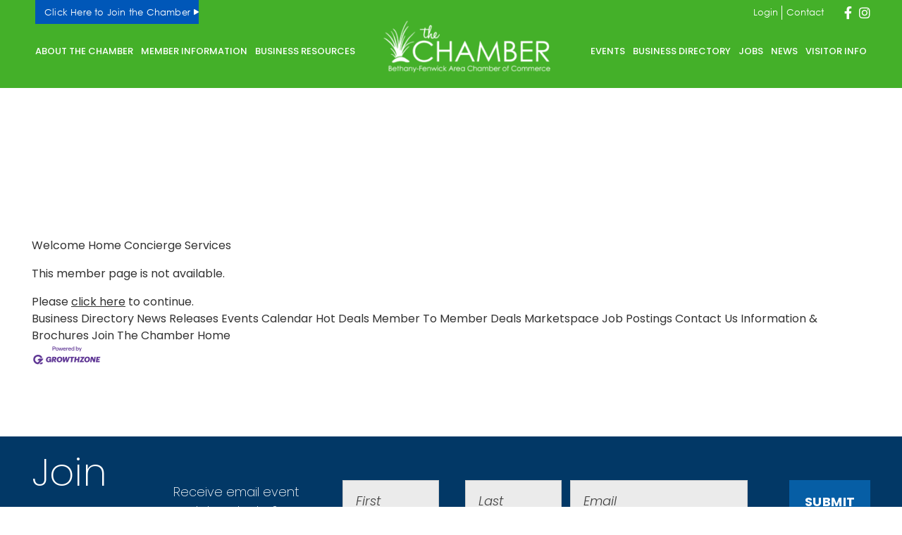

--- FILE ---
content_type: text/html; charset=utf-8
request_url: https://business.bethany-fenwick.org/list/member/welcome-home-concierge-services-8205.htm
body_size: 47686
content:
<!DOCTYPE html>
<html lang="en-US">
<head>
<!-- start injected HTML (CCID=2126) -->
<!-- page template: https://bethany-fenwick.org/chamber-template/ -->
<base href="http://www.bethany-fenwick.org/" />
<meta name="keywords" content="Bethany-Fenwick Area Chamber of Commerce ,Fenwick Island,directory,business search,member search" />
<meta name="description" content="Bethany-Fenwick Area Chamber of Commerce  is the best place to find a member or business in the Fenwick Island DE area." />
<!-- link for /integration/customerdefinedcss?_=kqlrMw2 not inserted -->
<!-- link for rss not inserted -->
<!-- end injected HTML -->

	<!-- Set up Meta -->
	<meta http-equiv="X-UA-Compatible" content="IE=edge"/>
	<meta charset="UTF-8">
<script>
var gform;gform||(document.addEventListener("gform_main_scripts_loaded",function(){gform.scriptsLoaded=!0}),document.addEventListener("gform/theme/scripts_loaded",function(){gform.themeScriptsLoaded=!0}),window.addEventListener("DOMContentLoaded",function(){gform.domLoaded=!0}),gform={domLoaded:!1,scriptsLoaded:!1,themeScriptsLoaded:!1,isFormEditor:()=>"function"==typeof InitializeEditor,callIfLoaded:function(o){return!(!gform.domLoaded||!gform.scriptsLoaded||!gform.themeScriptsLoaded&&!gform.isFormEditor()||(gform.isFormEditor()&&console.warn("The use of gform.initializeOnLoaded() is deprecated in the form editor context and will be removed in Gravity Forms 3.1."),o(),0))},initializeOnLoaded:function(o){gform.callIfLoaded(o)||(document.addEventListener("gform_main_scripts_loaded",()=>{gform.scriptsLoaded=!0,gform.callIfLoaded(o)}),document.addEventListener("gform/theme/scripts_loaded",()=>{gform.themeScriptsLoaded=!0,gform.callIfLoaded(o)}),window.addEventListener("DOMContentLoaded",()=>{gform.domLoaded=!0,gform.callIfLoaded(o)}))},hooks:{action:{},filter:{}},addAction:function(o,r,e,t){gform.addHook("action",o,r,e,t)},addFilter:function(o,r,e,t){gform.addHook("filter",o,r,e,t)},doAction:function(o){gform.doHook("action",o,arguments)},applyFilters:function(o){return gform.doHook("filter",o,arguments)},removeAction:function(o,r){gform.removeHook("action",o,r)},removeFilter:function(o,r,e){gform.removeHook("filter",o,r,e)},addHook:function(o,r,e,t,n){null==gform.hooks[o][r]&&(gform.hooks[o][r]=[]);var d=gform.hooks[o][r];null==n&&(n=r+"_"+d.length),gform.hooks[o][r].push({tag:n,callable:e,priority:t=null==t?10:t})},doHook:function(r,o,e){var t;if(e=Array.prototype.slice.call(e,1),null!=gform.hooks[r][o]&&((o=gform.hooks[r][o]).sort(function(o,r){return o.priority-r.priority}),o.forEach(function(o){"function"!=typeof(t=o.callable)&&(t=window[t]),"action"==r?t.apply(null,e):e[0]=t.apply(null,e)})),"filter"==r)return e[0]},removeHook:function(o,r,t,n){var e;null!=gform.hooks[o][r]&&(e=(e=gform.hooks[o][r]).filter(function(o,r,e){return!!(null!=n&&n!=o.tag||null!=t&&t!=o.priority)}),gform.hooks[o][r]=e)}});
</script>


	<!-- Set the viewport width to device width for mobile -->
	<meta name="viewport" content="width=device-width, initial-scale=1, maximum-scale=5, user-scalable=yes">
	<!-- Remove Microsoft Edge's & Safari phone-email styling -->
	<meta name="format-detection" content="telephone=no,email=no,url=no">

	<!-- Add external fonts below (GoogleFonts / Typekit) -->
    <link rel="preconnect" href="https://fonts.googleapis.com">
    <link rel="preconnect" href="https://fonts.gstatic.com" crossorigin>
    <link href="https://fonts.googleapis.com/css2?family=Poppins:ital,wght@0,100;0,200;0,300;0,400;0,500;0,600;0,700;0,800;0,900;1,100;1,200;1,300;1,400;1,500;1,600;1,700;1,800;1,900&display=swap" rel="stylesheet">

	
	<style>img:is([sizes="auto" i], [sizes^="auto," i]) { contain-intrinsic-size: 3000px 1500px }</style>
	    <script type="text/javascript">
        ajaxurl = 'https://bethany-fenwick.org/wp/wp-admin/admin-ajax.php';
    </script>

<!-- Google Tag Manager for WordPress by gtm4wp.com -->
<script data-cfasync="false" data-pagespeed-no-defer>
	var gtm4wp_datalayer_name = "dataLayer";
	var dataLayer = dataLayer || [];
</script>
<!-- End Google Tag Manager for WordPress by gtm4wp.com -->
	<!-- This site is optimized with the Yoast SEO plugin v25.8 - https://yoast.com/wordpress/plugins/seo/ -->
	<title>Welcome Home Concierge Services  no longer available - Bethany-Fenwick Area Chamber of Commerce</title>
	<link rel="canonical" href="https://business.bethany-fenwick.org/list/member/welcome-home-concierge-services-8205.htm" />
	
	
	
	
	
	
	<meta property="article:publisher" content="https://www.facebook.com/pages/The-Quiet-Resorts/1577613045810700?fref=photo" />
	<meta property="article:modified_time" content="2024-04-03T19:20:51+00:00" />
	<meta name="twitter:card" content="summary_large_image" />
	<meta name="twitter:site" content="@TheQuietResorts" />
	<meta name="twitter:label1" content="Est. reading time" />
	<meta name="twitter:data1" content="1 minute" />
	<script type="application/ld+json" class="yoast-schema-graph">{"@context":"https://schema.org","@graph":[{"@type":"WebPage","@id":"https://bethany-fenwick.org/chamber-template/","url":"https://bethany-fenwick.org/chamber-template/","name":"Template | Bethany-Fenwick Area Chamber of Commerce","isPartOf":{"@id":"https://bethany-fenwick.org/#website"},"datePublished":"2024-03-26T17:02:52+00:00","dateModified":"2024-04-03T19:20:51+00:00","breadcrumb":{"@id":"https://bethany-fenwick.org/chamber-template/#breadcrumb"},"inLanguage":"en-US","potentialAction":[{"@type":"ReadAction","target":["https://bethany-fenwick.org/chamber-template/"]}]},{"@type":"BreadcrumbList","@id":"https://bethany-fenwick.org/chamber-template/#breadcrumb","itemListElement":[{"@type":"ListItem","position":1,"name":"Home","item":"https://bethany-fenwick.org/"},{"@type":"ListItem","position":2,"name":"Template"}]},{"@type":"WebSite","@id":"https://bethany-fenwick.org/#website","url":"https://bethany-fenwick.org/","name":"Bethany-Fenwick Chamber of Commerce","description":"Bethany-Fenwick Area Chamber of Commerce","publisher":{"@id":"https://bethany-fenwick.org/#organization"},"potentialAction":[{"@type":"SearchAction","target":{"@type":"EntryPoint","urlTemplate":"https://bethany-fenwick.org/?s={search_term_string}"},"query-input":{"@type":"PropertyValueSpecification","valueRequired":true,"valueName":"search_term_string"}}],"inLanguage":"en-US"},{"@type":"Organization","@id":"https://bethany-fenwick.org/#organization","name":"Bethany-Fenwick Chamber of Commerce","url":"https://bethany-fenwick.org/","logo":{"@type":"ImageObject","inLanguage":"en-US","@id":"https://bethany-fenwick.org/#/schema/logo/image/","url":"https://bethany-fenwick.org/app/uploads/2024/01/bfacc-chamber-logo-reverse.svg","contentUrl":"https://bethany-fenwick.org/app/uploads/2024/01/bfacc-chamber-logo-reverse.svg","width":376,"height":336,"caption":"Bethany-Fenwick Chamber of Commerce"},"image":{"@id":"https://bethany-fenwick.org/#/schema/logo/image/"},"sameAs":["https://www.facebook.com/pages/The-Quiet-Resorts/1577613045810700?fref=photo","https://x.com/TheQuietResorts","https://instagram.com/thequietresorts"]}]}</script>
	<!-- / Yoast SEO plugin. -->


<link rel='dns-prefetch' href='//bethany-fenwick.org' />
<link rel="alternate" type="application/rss+xml" title="Bethany-Fenwick Area Chamber of Commerce &raquo; Feed" href="https://bethany-fenwick.org/feed/" />
<style id='classic-theme-styles-inline-css'>
/*! This file is auto-generated */
.wp-block-button__link{color:#fff;background-color:#32373c;border-radius:9999px;box-shadow:none;text-decoration:none;padding:calc(.667em + 2px) calc(1.333em + 2px);font-size:1.125em}.wp-block-file__button{background:#32373c;color:#fff;text-decoration:none}
</style>
<style id='pdfemb-pdf-embedder-viewer-style-inline-css'>
.wp-block-pdfemb-pdf-embedder-viewer{max-width:none}

</style>
<style id='global-styles-inline-css'>
:root{--wp--preset--aspect-ratio--square: 1;--wp--preset--aspect-ratio--4-3: 4/3;--wp--preset--aspect-ratio--3-4: 3/4;--wp--preset--aspect-ratio--3-2: 3/2;--wp--preset--aspect-ratio--2-3: 2/3;--wp--preset--aspect-ratio--16-9: 16/9;--wp--preset--aspect-ratio--9-16: 9/16;--wp--preset--color--black: #000000;--wp--preset--color--cyan-bluish-gray: #abb8c3;--wp--preset--color--white: #ffffff;--wp--preset--color--pale-pink: #f78da7;--wp--preset--color--vivid-red: #cf2e2e;--wp--preset--color--luminous-vivid-orange: #ff6900;--wp--preset--color--luminous-vivid-amber: #fcb900;--wp--preset--color--light-green-cyan: #7bdcb5;--wp--preset--color--vivid-green-cyan: #00d084;--wp--preset--color--pale-cyan-blue: #8ed1fc;--wp--preset--color--vivid-cyan-blue: #0693e3;--wp--preset--color--vivid-purple: #9b51e0;--wp--preset--gradient--vivid-cyan-blue-to-vivid-purple: linear-gradient(135deg,rgba(6,147,227,1) 0%,rgb(155,81,224) 100%);--wp--preset--gradient--light-green-cyan-to-vivid-green-cyan: linear-gradient(135deg,rgb(122,220,180) 0%,rgb(0,208,130) 100%);--wp--preset--gradient--luminous-vivid-amber-to-luminous-vivid-orange: linear-gradient(135deg,rgba(252,185,0,1) 0%,rgba(255,105,0,1) 100%);--wp--preset--gradient--luminous-vivid-orange-to-vivid-red: linear-gradient(135deg,rgba(255,105,0,1) 0%,rgb(207,46,46) 100%);--wp--preset--gradient--very-light-gray-to-cyan-bluish-gray: linear-gradient(135deg,rgb(238,238,238) 0%,rgb(169,184,195) 100%);--wp--preset--gradient--cool-to-warm-spectrum: linear-gradient(135deg,rgb(74,234,220) 0%,rgb(151,120,209) 20%,rgb(207,42,186) 40%,rgb(238,44,130) 60%,rgb(251,105,98) 80%,rgb(254,248,76) 100%);--wp--preset--gradient--blush-light-purple: linear-gradient(135deg,rgb(255,206,236) 0%,rgb(152,150,240) 100%);--wp--preset--gradient--blush-bordeaux: linear-gradient(135deg,rgb(254,205,165) 0%,rgb(254,45,45) 50%,rgb(107,0,62) 100%);--wp--preset--gradient--luminous-dusk: linear-gradient(135deg,rgb(255,203,112) 0%,rgb(199,81,192) 50%,rgb(65,88,208) 100%);--wp--preset--gradient--pale-ocean: linear-gradient(135deg,rgb(255,245,203) 0%,rgb(182,227,212) 50%,rgb(51,167,181) 100%);--wp--preset--gradient--electric-grass: linear-gradient(135deg,rgb(202,248,128) 0%,rgb(113,206,126) 100%);--wp--preset--gradient--midnight: linear-gradient(135deg,rgb(2,3,129) 0%,rgb(40,116,252) 100%);--wp--preset--font-size--small: 13px;--wp--preset--font-size--medium: 20px;--wp--preset--font-size--large: 36px;--wp--preset--font-size--x-large: 42px;--wp--preset--spacing--20: 0.44rem;--wp--preset--spacing--30: 0.67rem;--wp--preset--spacing--40: 1rem;--wp--preset--spacing--50: 1.5rem;--wp--preset--spacing--60: 2.25rem;--wp--preset--spacing--70: 3.38rem;--wp--preset--spacing--80: 5.06rem;--wp--preset--shadow--natural: 6px 6px 9px rgba(0, 0, 0, 0.2);--wp--preset--shadow--deep: 12px 12px 50px rgba(0, 0, 0, 0.4);--wp--preset--shadow--sharp: 6px 6px 0px rgba(0, 0, 0, 0.2);--wp--preset--shadow--outlined: 6px 6px 0px -3px rgba(255, 255, 255, 1), 6px 6px rgba(0, 0, 0, 1);--wp--preset--shadow--crisp: 6px 6px 0px rgba(0, 0, 0, 1);}:where(.is-layout-flex){gap: 0.5em;}:where(.is-layout-grid){gap: 0.5em;}body .is-layout-flex{display: flex;}.is-layout-flex{flex-wrap: wrap;align-items: center;}.is-layout-flex > :is(*, div){margin: 0;}body .is-layout-grid{display: grid;}.is-layout-grid > :is(*, div){margin: 0;}:where(.wp-block-columns.is-layout-flex){gap: 2em;}:where(.wp-block-columns.is-layout-grid){gap: 2em;}:where(.wp-block-post-template.is-layout-flex){gap: 1.25em;}:where(.wp-block-post-template.is-layout-grid){gap: 1.25em;}.has-black-color{color: var(--wp--preset--color--black) !important;}.has-cyan-bluish-gray-color{color: var(--wp--preset--color--cyan-bluish-gray) !important;}.has-white-color{color: var(--wp--preset--color--white) !important;}.has-pale-pink-color{color: var(--wp--preset--color--pale-pink) !important;}.has-vivid-red-color{color: var(--wp--preset--color--vivid-red) !important;}.has-luminous-vivid-orange-color{color: var(--wp--preset--color--luminous-vivid-orange) !important;}.has-luminous-vivid-amber-color{color: var(--wp--preset--color--luminous-vivid-amber) !important;}.has-light-green-cyan-color{color: var(--wp--preset--color--light-green-cyan) !important;}.has-vivid-green-cyan-color{color: var(--wp--preset--color--vivid-green-cyan) !important;}.has-pale-cyan-blue-color{color: var(--wp--preset--color--pale-cyan-blue) !important;}.has-vivid-cyan-blue-color{color: var(--wp--preset--color--vivid-cyan-blue) !important;}.has-vivid-purple-color{color: var(--wp--preset--color--vivid-purple) !important;}.has-black-background-color{background-color: var(--wp--preset--color--black) !important;}.has-cyan-bluish-gray-background-color{background-color: var(--wp--preset--color--cyan-bluish-gray) !important;}.has-white-background-color{background-color: var(--wp--preset--color--white) !important;}.has-pale-pink-background-color{background-color: var(--wp--preset--color--pale-pink) !important;}.has-vivid-red-background-color{background-color: var(--wp--preset--color--vivid-red) !important;}.has-luminous-vivid-orange-background-color{background-color: var(--wp--preset--color--luminous-vivid-orange) !important;}.has-luminous-vivid-amber-background-color{background-color: var(--wp--preset--color--luminous-vivid-amber) !important;}.has-light-green-cyan-background-color{background-color: var(--wp--preset--color--light-green-cyan) !important;}.has-vivid-green-cyan-background-color{background-color: var(--wp--preset--color--vivid-green-cyan) !important;}.has-pale-cyan-blue-background-color{background-color: var(--wp--preset--color--pale-cyan-blue) !important;}.has-vivid-cyan-blue-background-color{background-color: var(--wp--preset--color--vivid-cyan-blue) !important;}.has-vivid-purple-background-color{background-color: var(--wp--preset--color--vivid-purple) !important;}.has-black-border-color{border-color: var(--wp--preset--color--black) !important;}.has-cyan-bluish-gray-border-color{border-color: var(--wp--preset--color--cyan-bluish-gray) !important;}.has-white-border-color{border-color: var(--wp--preset--color--white) !important;}.has-pale-pink-border-color{border-color: var(--wp--preset--color--pale-pink) !important;}.has-vivid-red-border-color{border-color: var(--wp--preset--color--vivid-red) !important;}.has-luminous-vivid-orange-border-color{border-color: var(--wp--preset--color--luminous-vivid-orange) !important;}.has-luminous-vivid-amber-border-color{border-color: var(--wp--preset--color--luminous-vivid-amber) !important;}.has-light-green-cyan-border-color{border-color: var(--wp--preset--color--light-green-cyan) !important;}.has-vivid-green-cyan-border-color{border-color: var(--wp--preset--color--vivid-green-cyan) !important;}.has-pale-cyan-blue-border-color{border-color: var(--wp--preset--color--pale-cyan-blue) !important;}.has-vivid-cyan-blue-border-color{border-color: var(--wp--preset--color--vivid-cyan-blue) !important;}.has-vivid-purple-border-color{border-color: var(--wp--preset--color--vivid-purple) !important;}.has-vivid-cyan-blue-to-vivid-purple-gradient-background{background: var(--wp--preset--gradient--vivid-cyan-blue-to-vivid-purple) !important;}.has-light-green-cyan-to-vivid-green-cyan-gradient-background{background: var(--wp--preset--gradient--light-green-cyan-to-vivid-green-cyan) !important;}.has-luminous-vivid-amber-to-luminous-vivid-orange-gradient-background{background: var(--wp--preset--gradient--luminous-vivid-amber-to-luminous-vivid-orange) !important;}.has-luminous-vivid-orange-to-vivid-red-gradient-background{background: var(--wp--preset--gradient--luminous-vivid-orange-to-vivid-red) !important;}.has-very-light-gray-to-cyan-bluish-gray-gradient-background{background: var(--wp--preset--gradient--very-light-gray-to-cyan-bluish-gray) !important;}.has-cool-to-warm-spectrum-gradient-background{background: var(--wp--preset--gradient--cool-to-warm-spectrum) !important;}.has-blush-light-purple-gradient-background{background: var(--wp--preset--gradient--blush-light-purple) !important;}.has-blush-bordeaux-gradient-background{background: var(--wp--preset--gradient--blush-bordeaux) !important;}.has-luminous-dusk-gradient-background{background: var(--wp--preset--gradient--luminous-dusk) !important;}.has-pale-ocean-gradient-background{background: var(--wp--preset--gradient--pale-ocean) !important;}.has-electric-grass-gradient-background{background: var(--wp--preset--gradient--electric-grass) !important;}.has-midnight-gradient-background{background: var(--wp--preset--gradient--midnight) !important;}.has-small-font-size{font-size: var(--wp--preset--font-size--small) !important;}.has-medium-font-size{font-size: var(--wp--preset--font-size--medium) !important;}.has-large-font-size{font-size: var(--wp--preset--font-size--large) !important;}.has-x-large-font-size{font-size: var(--wp--preset--font-size--x-large) !important;}
:where(.wp-block-post-template.is-layout-flex){gap: 1.25em;}:where(.wp-block-post-template.is-layout-grid){gap: 1.25em;}
:where(.wp-block-columns.is-layout-flex){gap: 2em;}:where(.wp-block-columns.is-layout-grid){gap: 2em;}
:root :where(.wp-block-pullquote){font-size: 1.5em;line-height: 1.6;}
</style>
<link rel='stylesheet' id='d3_gallery_basic_css-css' href='https://bethany-fenwick.org/app/plugins/d3-gallery/css/basic.css?ver=6.8.2' media='all' />
<link rel='stylesheet' id='d3_gallery_front_js-css' href='https://bethany-fenwick.org/app/plugins/d3-gallery/css/gallery.css?ver=6.8.2' media='all' />
<link rel='stylesheet' id='taxonomy-image-plugin-public-css' href='https://bethany-fenwick.org/app/plugins/taxonomy-images/css/style.css?ver=0.9.6' media='screen' />
<link rel='stylesheet' id='bootstrap-css' href='https://bethany-fenwick.org/app/themes/the-quiet-resorts/assets/css/bootstrap.css?ver=4.3.1' media='all' />
<link rel='stylesheet' id='custom-css' href='https://bethany-fenwick.org/app/themes/the-quiet-resorts/assets/css/custom.css' media='all' />
<link rel='stylesheet' id='style-css' href='https://bethany-fenwick.org/app/themes/the-quiet-resorts/style.css' media='all' />
<link rel='stylesheet' id='tablepress-default-css' href='https://bethany-fenwick.org/app/plugins/tablepress/css/build/default.css?ver=3.2' media='all' />
<script src="https://bethany-fenwick.org/wp/wp-includes/js/jquery/jquery.min.js?ver=3.7.1" id="jquery-core-js"></script>
<script src="https://bethany-fenwick.org/wp/wp-includes/js/jquery/jquery-migrate.min.js?ver=3.4.1" id="jquery-migrate-js"></script>
<script src="https://bethany-fenwick.org/wp/wp-includes/js/jquery/ui/core.min.js?ver=1.13.3" id="jquery-ui-core-js"></script>
<script src="https://bethany-fenwick.org/wp/wp-includes/js/jquery/ui/datepicker.min.js?ver=1.13.3" id="jquery-ui-datepicker-js"></script>
<script id="jquery-ui-datepicker-js-after">
jQuery(function(jQuery){jQuery.datepicker.setDefaults({"closeText":"Close","currentText":"Today","monthNames":["January","February","March","April","May","June","July","August","September","October","November","December"],"monthNamesShort":["Jan","Feb","Mar","Apr","May","Jun","Jul","Aug","Sep","Oct","Nov","Dec"],"nextText":"Next","prevText":"Previous","dayNames":["Sunday","Monday","Tuesday","Wednesday","Thursday","Friday","Saturday"],"dayNamesShort":["Sun","Mon","Tue","Wed","Thu","Fri","Sat"],"dayNamesMin":["S","M","T","W","T","F","S"],"dateFormat":"MM d, yy","firstDay":0,"isRTL":false});});
</script>
<script src="https://bethany-fenwick.org/app/plugins/d3-gallery/js/basic.js?ver=6.8.2" id="d3_gallery_basic_js-js"></script>
<script src="https://bethany-fenwick.org/app/plugins/d3-gallery/js/front.js?ver=6.8.2" id="d3_gallery_front_js-js"></script>
<link rel="alternate" title="JSON" type="application/json" href="https://bethany-fenwick.org/wp-json/wp/v2/pages/16517" /><link rel="EditURI" type="application/rsd+xml" title="RSD" href="https://bethany-fenwick.org/wp/xmlrpc.php?rsd" />
<meta name="generator" content="WordPress 6.8.2" />
<link rel='shortlink' href='https://bethany-fenwick.org/?p=16517' />



<!-- Google Tag Manager for WordPress by gtm4wp.com -->
<!-- GTM Container placement set to automatic -->
<script data-cfasync="false" data-pagespeed-no-defer>
	var dataLayer_content = {"pageTitle":"Template | Bethany-Fenwick Area Chamber of Commerce","pagePostType":"page","pagePostType2":"single-page","pagePostAuthorID":11,"pagePostAuthor":"D3 Support","pagePostTerms":{"meta":[]},"browserName":"Chrome","browserVersion":"107.0.0.0","browserEngineName":"Blink","browserEngineVersion":"","osName":"Windows","osVersion":10,"deviceType":"desktop","deviceManufacturer":"","deviceModel":"","postCountOnPage":1,"postCountTotal":1,"postID":16517,"postFormat":"standard"};
	dataLayer.push( dataLayer_content );
</script>
<script data-cfasync="false" data-pagespeed-no-defer>
(function(w,d,s,l,i){w[l]=w[l]||[];w[l].push({'gtm.start':
new Date().getTime(),event:'gtm.js'});var f=d.getElementsByTagName(s)[0],
j=d.createElement(s),dl=l!='dataLayer'?'&l='+l:'';j.async=true;j.src=
'//www.googletagmanager.com/gtm.js?id='+i+dl;f.parentNode.insertBefore(j,f);
})(window,document,'script','dataLayer','GTM-N49542ZL');
</script>
<!-- End Google Tag Manager for WordPress by gtm4wp.com -->
			<style type='text/css'>
				body.admin-bar {margin-top:32px !important}
				@media screen and (max-width: 782px) {
					body.admin-bar { margin-top:46px !important }
				}
			</style>
			<link rel="icon" href="https://website-media.com/bethany-fenwick-chamber/bethany-fenwick-2024/2023/10/18135828/cropped-Group_-32x32.png" sizes="32x32" />
<link rel="icon" href="https://website-media.com/bethany-fenwick-chamber/bethany-fenwick-2024/2023/10/18135828/cropped-Group_-192x192.png" sizes="192x192" />
<link rel="apple-touch-icon" href="https://website-media.com/bethany-fenwick-chamber/bethany-fenwick-2024/2023/10/18135828/cropped-Group_-180x180.png" />
<meta name="msapplication-TileImage" content="https://website-media.com/bethany-fenwick-chamber/bethany-fenwick-2024/2023/10/18135828/cropped-Group_-270x270.png" />
<meta name="referrer" content="origin" />
<script>window.CMS=1;</script>
<style>
#gzns h1{font-size:2.25rem}
button, .btn, .button, input[type='submit'], input[type='reset'], input[type='button']{background-color:#44b029;}
#gzns .btn:not(:disabled):not(.disabled), #gzns .navbar-toggler:not(:disabled):not(.disabled), #gzns .page-link:not(:disabled):not(.disabled), #gzns summary{background-color:#44b029; color:#ffffff;}
button:hover, button:focus, .btn:hover, .btn:focus, .button:hover, .button:focus, input[type='submit']:hover, input[type='submit']:focus, input[type='reset']:hover, input[type='reset']:focus, input[type='button']:hover, input[type='button']:focus{background-color:#065ea5}
#gzns .gz-subcats-wsubs a{color:#003865;}
#gzns .gz-subcats-wsubs li li a{color:#007bff;}
#gzns .card-title a{color:#003865;}
#gzns .btn:focus, #gzns .btn:hover{background-color:#065ea5!important}

#mn-content .mn-module-content,.mn-reset .mn-module-content {
    float: left;
    width: 100%;
    margin-bottom: 30px
}

#mn-content a,.mn-reset a,#mn-content abbr,.mn-reset abbr,#mn-content acronym,.mn-reset acronym,#mn-content b,.mn-reset b,#mn-content bdo,.mn-reset bdo,#mn-content big,.mn-reset big,#mn-content br,.mn-reset br,#mn-content button,.mn-reset button,#mn-content cite,.mn-reset cite,#mn-content code,.mn-reset code,#mn-content dd,.mn-reset dd,#mn-content del,.mn-reset del,#mn-content dfn,.mn-reset dfn,#mn-content em,.mn-reset em,#mn-content i,.mn-reset i,#mn-content img,.mn-reset img,#mn-content input,.mn-reset input,#mn-content ins,.mn-reset ins,#mn-content kbd,.mn-reset kbd,#mn-content label,.mn-reset label,#mn-content link,.mn-reset link,#mn-content map,.mn-reset map,#mn-content object,.mn-reset object,#mn-content q,.mn-reset q,#mn-content samp,.mn-reset samp,#mn-content select,.mn-reset select,#mn-content small,.mn-reset small,#mn-content span,.mn-reset span,#mn-content strong,.mn-reset strong,#mn-content sub,.mn-reset sub,#mn-content sup,.mn-reset sup,#mn-content textarea,.mn-reset textarea,#mn-content tt,.mn-reset tt,#mn-content var,.mn-reset var {
    display: inline
}

#mn-content dl,.mn-reset dl,#mn-content ol,.mn-reset ol,#mn-content p,.mn-reset p,#mn-content pre,.mn-reset pre,#mn-content ul,.mn-reset ul {
    margin: 1em 0
}

#mn-content blockquote,.mn-reset blockquote {
    margin: 1em 40px
}

#mn-content hr,.mn-reset hr {
    margin: .5em 0
}

#mn-content li,.mn-reset li {
    display: list-item
}

#mn-content table,.mn-reset table {
    display: table
}

#mn-content thead,.mn-reset thead {
    display: table-header-group
}

#mn-content tfoot,.mn-reset tfoot {
    display: table-footer-group
}

#mn-content tbody,.mn-reset tbody {
    display: table-row-group
}

#mn-content tr,.mn-reset tr {
    display: table-row
}

#mn-content th,.mn-reset th,#mn-content td,.mn-reset td {
    display: table-cell
}

#mn-content input,.mn-reset input,#mn-content textarea,.mn-reset textarea {
    text-align: left
}

#mn-content textarea,.mn-reset textarea {
    white-space: pre-wrap
}

#mn-content a,.mn-reset a {
    color: #29569e
}

#mn-content a:hover,.mn-reset a:hover {
    color: #777
}

#mn-content h3,.mn-reset h3 {
    font-size: 110%;
    line-height: 100%;
    font-weight: 700
}

#mn-content h4,.mn-reset h4 {
    font-weight: 700
}

#mn-content ul,.mn-reset ul,#mn-content ol,.mn-reset ol {
    padding-left: 40px
}

#mn-content a,.mn-reset a {
    word-wrap: break-word
}

#mn-content a:hover,.mn-reset a:hover {
    text-decoration: underline
}

#mn-content .mn-form-title,.mn-reset .mn-form-title {
    font-weight: 700
}

#mn-content .mn-form-note,.mn-reset .mn-form-note {
    color: #5e5e5e;
    font-style: italic;
    margin-top: -5px
}

#mn-content .mn-form-row,.mn-reset .mn-form-row {
    margin: 10px 0
}

#mn-content .mn-form-toggler,.mn-reset .mn-form-toggler,#mn-content .mn-form-reqnote,.mn-reset .mn-form-reqnote,#mn-content .mn-form-title,.mn-reset .mn-form-title,#mn-content .mn-form-note,.mn-reset .mn-form-note {
    margin: 5px 0;
    clear: both
}

#mn-content .mn-form-field,.mn-reset .mn-form-field {
    display: inline-block
}

#mn-content .mn-form-combo,.mn-reset .mn-form-combo {
    position: relative;
}

#mn-content .mn-form-combo label,.mn-reset .mn-form-combo label {
    display: block;
    margin: 3px 0 0;
    position: relative
}

#mn-content .mn-form-combo label:first-child,.mn-reset .mn-form-combo label:first-child {
    margin: 0
}

#mn-content .mn-form-timecombo label,.mn-reset .mn-form-timecombo label {
    display: inline
}

#mn-content .mn-form-checkcombo label,.mn-reset .mn-form-checkcombo label,#mn-content .mn-form-radiocombo label,.mn-reset .mn-form-radiocombo label {
    display: block;
    padding: 0 0 0 25px
}

#mn-content .mn-form-checkcombo .mn-form-field,.mn-reset .mn-form-checkcombo .mn-form-field,#mn-content .mn-form-radiocombo .mn-form-field,.mn-reset .mn-form-radiocombo .mn-form-field {
    left: 0;
    position: absolute
}

#mn-content .mn-form-check,.mn-reset .mn-form-check,#mn-content .mn-form-radio,.mn-reset .mn-form-radio {
    float: left;
    margin: 1px 3px
}

#mn-content .mn-form-format,.mn-reset .mn-form-format {
    color: #5e5e5e;
    font-size: 80%;
    font-style: italic;
    display: block
}

#mn-content .mn-form-text,.mn-reset .mn-form-text,#mn-content .mn-form-dropdown,.mn-reset .mn-form-dropdown {
    border: 1px solid #ccc;
    border-radius: 5px;
    color: inherit;
    font-family: inherit;
    font-size: inherit;
    overflow: hidden;
    padding: 3px 5px
}

#mn-content .mn-form-dropdown option,.mn-reset .mn-form-dropdown option {
    padding: 0 5px
}

#mn-content .mn-form-text[disabled],.mn-reset .mn-form-text[disabled],#mn-content .mn-form-dropdown[disabled],.mn-reset .mn-form-dropdown[disabled] {
    background: #c4cbc3
}

#mn-content .mn-form-daterange .mn-form-picker a,.mn-reset .mn-form-daterange .mn-form-picker a,#mn-content .mn-form-datepicker a,.mn-reset .mn-form-datepicker a {
    background: url(/Content/Images/calendar/cal.gif) no-repeat;
    display: inline-block;
    height: 16px;
    overflow: hidden;
    text-indent: -5000px;
    vertical-align: middle;
    width: 16px
}

#mn-content .mn-form-reqnote,.mn-reset .mn-form-reqnote {
    color: #5e5e5e;
    font-style: italic;
    clear: both
}

#mn-content .mn-form-reqnote span,.mn-reset .mn-form-reqnote span,#mn-content .mn-form-req,.mn-reset .mn-form-req {
    color: #c33;
    font-style: normal
}

#mn-content .mn-form-daterange .mn-form-title,.mn-reset .mn-form-daterange .mn-form-title,#mn-content .mn-form-togglable,.mn-reset .mn-form-togglable {
    display: none
}

#mn-content .mn-form-togglable-active,.mn-reset .mn-form-togglable-active,#mn-content .mn-form-datecombo label,.mn-reset .mn-form-datecombo label {
    display: block
}

#mn-content .mn-form-urlentry .mn-form-name,.mn-reset .mn-form-urlentry .mn-form-name {
    display: block;
    font-weight: 700
}

#mn-content .mn-form-urlentry input[type=text],.mn-reset .mn-form-urlentry input[type=text] {
    background-color: #fff
}

#mn-content .mn-listing-empty,.mn-reset .mn-listing-empty {
    font-style: italic;
    margin: 10px 0
}

#mn-content .mn-error-summary,.mn-reset .mn-error-summary {
    color: #c33
}

#mn-content .input-validation-error,.mn-reset .input-validation-error {
    background-color: #f8ecec
}

#mn-content .mn-form-req-inactive,.mn-reset .mn-form-req-inactive {
    display: none
}

#mn-content .mn-form-time .mn-form-title,.mn-reset .mn-form-time .mn-form-title {
    display: block;
    font-weight: 400;
    margin: 0
}

select#radius {
    border: 1px solid #ccc;
    border-radius: 5px;
    -moz-border-radius: 5px;
    -webkit-border-radius: 5px
}

#mn-content #mn-pagetitle {
    float: left
}

#mn-content .mn-section-head {
    padding-top: 15px
}

#mn-content span.mn-section-head-text,#mn-content .mn-section-head-text {
    font-size: 130%;
    line-height: 130%;
    margin: 20px 0 10px
}

#mn-content .mn-form-toggler span.mn-section-head-text {
    font-size: 100%;
    line-height: normal
}

#mn-content .mn-filter-section span.mn-section-head-text {
    margin: 0 0 10px
}

#mn-content .mn-title span.mn-section-head-text {
    display: inline
}

#mn-content .mn-title {
    height: auto;
    text-transform: none;
    line-height: 130%;
    font-size: 110%;
    font-weight: 700;
    margin: 0 0 5px
}

#mn-content .mn-title a {
    text-decoration: none
}

#mn-content #mn-footer-navigation {
    margin-top: 40px;
    text-align: center;
    clear: both
}

#mn-content #mn-footer-navigation a {
    margin: 0 5px;
    white-space: nowrap
}

#mn-content #mn-footer {
    margin-top: 20px;
    text-align: center
}

#mn-content .mn-container-center {
    text-align: center
}

#mn-content .mn-association-name,#mn-content .mn-association-logo {
    margin: 10px
}

#mn-content .mn-clear {
    clear: both;
    height: 0;
    overflow: hidden
}

#mn-content .mn-button,#mn-content .mn-button a {
    background: #2aaa0e;
    border: 1px solid #999;
    border-radius: 5px;
    color: #fff;
    cursor: pointer;
    padding: 3px 10px;
    text-align: center
}

#mn-content .mn-button:hover,#mn-content .mn-button a:hover {
    background: #c4cbc3;
    color: #fff
}

#mn-content .mn-button.gz-button {
    background-color: #48bb30;
    border-color: #48bb30;
    color: #fff;
    padding: 0.375rem 0.75rem
}

#mn-content .mn-button.gz-button:hover {
    background-color: #406ba8;
    border-color: #406ba8;
    color: #fff
}

#mn-content .mn-actions {
    margin: 0 0 5px 0
}

#mn-content .mn-actions ul {
    list-style: none;
    margin: 0;
    padding: 0
}

#mn-content .mn-actions li {
    display: inline-block;
    white-space: nowrap;
    padding: 2px
}

#mn-content .mn-marketspace-rss a {
    background: url(/content/images/icons/rss.gif);
    display: inline-block;
    height: 14px;
    overflow: hidden;
    text-indent: -5000px;
    vertical-align: baseline;
    width: 36px
}

#mn-content .mn-action-print a,#mn-content .mn-action-add a,#mn-content .mn-linkbutton a {
    background: #2aaa0e;
    border: 1px solid #999;
    border-radius: 5px;
    color: #fff !important;
    display: inline-block;
    padding: 4px 10px 3px;
    text-decoration: none !important
}

#mn-content .mn-action-print a:hover,#mn-content .mn-action-add a:hover,#mn-content .mn-linkbutton a:hover {
    background: #c4cbc3;
    text-decoration: none !important;
    color: #fff !important
}

#mn-content .mn-action-print a {
    margin-left: 15px
}

#mn-content .mn-memberactions {
    float: left;
    margin: 5px 0
}

#mn-content .mn-dealsbuttons {
    float: right
}

#mn-content .mn-dealsbuttons a {
    display: block;
    float: left;
    font-size: 100%;
    height: 14px;
    margin: 5px;
    padding: 0 0 0 16px;
    background-image: url("https://public.chambermaster.com/Content/SEO3/images/MN_sprite_14px.png");
    background-repeat: no-repeat
}

#mn-content .mn-dealsbuttons .mn-hotdealsbtn a {
    background-position: 0 -15px
}

#mn-content .mn-dealsbuttons .mn-m2m a {
    background-position: 0 -30px
}

#mn-content .mn-dealsbuttons .mn-market a {
    background-position: 0 -120px
}

#mn-content #mn-footer-gomobile {
    text-align: center;
    padding: 5px
}

#mn-content a.mn-read-more {
    font-size: 80%;
    font-weight: 700
}

#mn-content a.mn-read-more:after {
    content: "\0020\2192"
}

#mn-content .mn-category {
    font-style: italic
}

#mn-content .mn-listing {
    border-bottom: 1px dotted #ccc
}

#mn-content .mn-listingcontent {
    padding: 10px;
    overflow: hidden
}

#mn-content .mn-listing-main {
    float: left;
    margin: 0 0 5px;
    width: 65%
}

#mn-content .mn-listing-side {
    float: right;
    margin: 0 0 5px;
    width: 30%;
    padding-left: 10px
}

#mn-content .mn-listing .mn-highlight-detail {
    background-color: #64b040;
    border: 1px solid #ccc;
    color: #fff;
    float: right;
    margin: 0 0 5px 0;
    padding: 5px;
    text-align: right;
    width: auto;
    min-width: 100%;
    border-radius: 5px
}

#mn-content .mn-listing .mn-highlight-detail:hover {
    background-color: #68783b
}

#mn-content .mn-listing .mn-highlight-title {
    font-weight: 700
}

#mn-content .mn-listing .mn-highlight-detail a {
    color: #fff
}

#mn-content .mn-listing .mn-highlight-detail a:hover {
    color: #fff
}

#mn-content div.mn-results-links li {
    display: block;
    float: right;
    width: 120px;
    clear: right
}

#mn-content div.mn-results-links li a,#mn-content div.mn-results-links li.mn-phone,#mn-content div.mn-results-links li.mn-phone2 {
    background-color: #48bb30;
    border: 1px solid #ccc;
    border-radius: 5px;
    color: #fff;
    display: block;
    float: right;
    font-size: 80%;
    margin: 1px 0 0;
    padding: 0;
    text-align: center;
    text-transform: uppercase;
    width: 120px
}

#mn-content div.mn-results-links li a:hover,#mn-content div.mn-results-links li.mn-phone:hover,#mn-content div.mn-results-links li.mn-phone2:hover {
    background-color: #406ba8;
    color: #fff
}

#mn-content div.mn-results-links li.mn-giftcard a {
    text-transform: none
}

#mn-content .mn-listing-infobasic {
    clear: left;
    float: left;
    width: 60%;
    min-width: 280px
}

#mn-content .mn-listing-sidebar {
    float: right;
    width: 35%;
    min-width: 150px
}

#mn-content .mn-actions-share .mn-details-share {
    position: relative
}

#mn-content .mn-raw hr {
    border-top: 1px solid
}

#mn-content .mn-raw {
    line-height: 1.3
}

#mn-content .mn-raw b,#mn-content .mn-raw strong {
    font-weight: bolder
}

#mn-content .mn-raw i,#mn-content .mn-raw cite,#mn-content .mn-raw em,#mn-content .mn-raw var,#mn-content .mn-raw dfn {
    font-style: italic
}

#mn-content .mn-raw u,#mn-content .mn-raw ins {
    text-decoration: underline
}

#mn-content .mn-raw s,#mn-content .mn-raw strike,#mn-content .mn-raw del {
    text-decoration: line-through
}

#mn-content .mn-raw sub {
    vertical-align: sub;
    font-size: smaller;
    line-height: normal
}

#mn-content .mn-raw sup {
    vertical-align: super;
    font-size: smaller;
    line-height: normal
}

#mn-content .mn-raw ul,#mn-content .mn-raw li {
    list-style: disc outside none
}

#mn-content #mn-module-categories {
    overflow: hidden;
    padding-bottom: 5px;
    clear: both
}

#mn-content #mn-module-categories li {
    width: 45%;
    float: left;
    padding-right: 10px
}

#mn-content #mn-module-marketspace {
    overflow: hidden;
    padding-bottom: 5px;
    clear: both
}

#mn-content #mn-module-marketspace li {
    width: 45%;
    float: left;
    padding-right: 10px
}

#mn-content #mn-module-marketspace .mn-toggle-container {
    text-align: center
}

#mn-content .mn-filter-section label .mn-form-name {
    display: none
}

#mn-content .mn-filter-section .mn-form-field select {
    width: 350px
}

#mn-content .mn-filter-section .mn-form-field input {
    width: 339px
}

#mn-content div.mn-filter-section {
    margin-top: 10px
}

#mn-content .mn-filter-section .mn-form-checkcombo .mn-form-name {
    display: block
}

#mn-content .mn-filter-section .mn-form-checkcombo .mn-form-field input {
    width: 15px
}

#mn-content .mn-form-toggler .mn-toggler-arrow {
    background: url("https://ajax.googleapis.com/ajax/libs/jqueryui/1.8.17/themes/base/images/ui-icons_888888_256x240.png") repeat scroll -64px 0px transparent;
    display: inline-block;
    height: 16px;
    margin: 0px 4px;
    text-decoration: none;
    vertical-align: middle;
    width: 16px
}

#mn-content .mn-form-toggler-active .mn-toggler-arrow {
    background-position: 0px 0px
}

#mn-content #mn-directory-list .mn-filter-section form div.mn-actions {
    float: none;
    position: relative;
    margin-top: 0
}

#mn-content #mn-directory-list div.mn-filter-section {
    border: medium none;
    padding: 0
}

#mn-content #mn-directory-list #mn-directory-searchfilters {
    text-align: center
}

#mn-content #mn-directory-list #mn-directory-searchfilters .mn-form-toggler,#mn-content #mn-directory-list #mn-search-keyword .mn-form-name {
    display: none
}

#mn-content #mn-directory-list .mn-form-togglable {
    display: block
}

#mn-content #mn-directory-list #mn-search-keyword input.mn-form-text {
    font-size: 120%;
    line-height: 140%;
    margin-top: 10px;
    padding: 5px;
    width: 348px
}

#mn-content #mn-search-geoip select,#mn-content #mn-search-geoip input {
    margin: 0 3px
}

#mn-content #mn-search-geoip input.mn-form-text {
    width: 198px
}

#mn-content #mn-directory-list #mn-search-geoip input.mn-form-text {
    padding: 5px;
    width: 198px
}

#mn-content #mn-directory-list #mn-directory-searchfilters .mn-button {
    min-width: 100px;
    padding: 5px
}

#mn-content #mn-directory-list #mn-search-instructions {
    font-style: italic;
    margin-top: -5px
}

#mn-content #mn-directory-list .mn-search-instructions-above {
    position: relative
}

#mn-content #mn-directory-list .mn-search-instructions-above #mn-search-instructions {
    float: left;
    width: 100%;
    margin-top: 10px;
    margin-bottom: -5px
}

#mn-content #mn-directory-list .mn-search-instructions-above #mn-search-keyword {
    float: left;
    width: 100%
}

#mn-content #mn-directory-list .mn-search-instructions-above #mn-search-keyword input.mn-form-text {
    margin-top: 0
}

#mn-content .mn-results-sort-section .mn-actions {
    margin-bottom: 0;
    overflow: hidden
}

#mn-content div.mn-results-found {
    color: #444;
    display: block;
    font-size: 100%;
    font-weight: 700;
    text-transform: capitalize;
    padding-bottom: 3px
}

#mn-content div.mn-results-found .mn-results-viewmap {
    padding-left: 10px
}

#mn-content .mn-results-found .mn-new-search,#mn-content .mn-results-found .mn-resultsfullcalendar,#mn-content .mn-results-found .mn-resultsrss {
    float: right
}

#mn-content .mn-results-sort-section ul {
    background-color: #e4e4e4;
    width: 100%;
    display: table;
    color: #444
}

#mn-content .mn-results-sort-section ul li a:hover {
    color: #7c7c7c
}

#mn-content .mn-results-sort-section div.mn-actions ul li {
    float: left;
    padding: 10px
}

#mn-content .mn-results-sort-section div.mn-actions ul li.mn-sort-publicsubmit,#mn-content .mn-results-sort-section div.mn-actions ul li.mn-sort-upcomingrss,#mn-content .mn-results-sort-section div.mn-actions ul li.mn-sort-print,#mn-content .mn-results-sort-section div.mn-actions ul li.mn-sort-print-all,#mn-content .mn-results-sort-section div.mn-actions ul li.mn-sort-contact,#mn-content .mn-results-sort-section div.mn-actions ul li.mn-action-print,#mn-content .mn-results-sort-section div.mn-actions ul li.mn-sort-vacancy {
    float: right
}

#mn-content .mn-results-sort-section div.mn-actions ul .mn-sort-tab {
    background-color: #48bb30
}

#mn-content .mn-results-sort-section div.mn-actions ul .mn-sort-tab a {
    color: #fff
}

#mn-content .mn-results-sort-section div.mn-actions ul .mn-sort-tab:hover {
    background-color: #406ba8;
    color: #fff
}

#mn-content .mn-results-sort-section div.mn-actions ul .mn-sort-tab a:hover {
    color: #fff
}

#mn-content .mn-results-sort-section li a {
    color: #444
}

#mn-content .mn-results-sort-section li a:hover {
    color: #7c7c7c
}

#mn-content .mn-results-sort-section .mn-actions li {
    display: inline;
    white-space: nowrap;
    float: left
}

#mn-content .mn-results-sort-section div.mn-actions ul li.mn-action-print a,#mn-content .mn-results-sort-section div.mn-actions ul li.mn-sort-print a,#mn-content .mn-results-sort-section div.mn-actions ul li.mn-sort-print-all a {
    background: url("https://public.chambermaster.com/content/seo3/images/print.png") no-repeat scroll left center transparent;
    margin-right: 0;
    padding-left: 26px
}

#mn-content a.mn-icon,#mn-content div.mn-results-links li span.mn-icon,#mn-content .mn-memberinfo-block-actions li span.mn-icon {
    padding-left: 20px;
    position: relative;
    display: inline-block;
    min-height: 14px
}

#mn-content .mn-icon>span {
    background-image: url(/Content/SEO3/images/MN_sprite_14px.png);
    background-repeat: no-repeat;
    position: absolute;
    top: 50%;
    left: 0;
    width: 14px;
    height: 14px;
    margin: -7px 0 0;
    padding: 0
}

#mn-content .mn-icon-rss {
    background-position: 0 -300px
}

#mn-content .mn-icon-giftcard {
    background-position: 0 -570px
}

#mn-content #mn-contact-contactus .mn-form-name {
    display: block
}

#mn-content #mn-contact-contactus .mn-form-field {
    display: block
}

#mn-content #mn-contact-contactus .mn-form-field input.mn-form-text,#mn-content #mn-contact-comments textarea {
    width: 70%
}

#mn-content #mn-contact-city,#mn-content #mn-contact-state,#mn-content #mn-contact-zip {
    float: left;
    margin-right: 10px
}

#mn-content #mn-info-country {
    clear: both
}

#mn-content #mn-info-contactfriend form#mn-info-form.mn-form div#mn-info-contact.mn-section {
    top: 0
}

#mn-content #mn-contact-contactus #mn-contact-city input {
    width: 98%
}

#mn-content #mn-contact-contactus #mn-contact-state input,#mn-content #mn-contact-contactus #mn-contact-zip input {
    width: 97%
}

#mn-content #mn-contact-country {
    clear: both;
    display: block
}

#mn-content #mn-comm-index span.mn-form-name {
    width: 130px;
    display: inline-block
}

#mn-content #mn-search-box {
    border: none;
    margin: 20px 0;
    padding: 0;
    text-align: center
}

#mn-content #mn-search-box input {
    min-width: 100px;
    padding: 5px
}

#mn-content #mn-search-box .mn-form-name {
    display: none
}

#mn-content #mn-search-box .mn-form-field {
    display: block
}

#mn-content #mn-alphanumeric {
    margin: 20px auto;
    text-align: center
}

#mn-content #mn-quicklinks {
    margin: 20px auto
}

#mn-content .mn-subcats {
    margin: 40px auto;
    width: 100%
}

#mn-content .mn-subcats ul {
    margin: 0;
    padding: 0
}

#mn-content .mn-subcats li {
    list-style: none outside none;
    float: left;
    margin: 10px 0;
    width: 50%;
    position: relative
}

#mn-content .mn-subcats a {
    margin: 0 10px 0 5px;
    display: inline-block;
    vertical-align: top
}

#mn-content .mn-subcats li ul {
    margin: .25em 5px;
    font-size: 85%
}

#mn-content .mn-subcats li li {
    float: none;
    width: auto;
    display: inline;
    margin: 0
}

#mn-content .mn-subcats li li a {
    padding: 0;
    margin: 0 5px 0 0
}

#mn-content .mn-subcats-wsubs a {
    font-weight: bold
}

#mn-content .mn-subcats-wsubs li li a {
    font-weight: normal
}

#mn-content .mn-subcats-wsubs .mn-subcats-col1 {
    clear: both
}

#mn-content .mn-subcats-wsubs .mn-subcats-overflow {
    display: none
}

#mn-content #mn-narrow-category ul {
    float: right;
    margin: 0 3px
}

#mn-content .mn-list-item-odd {
    background-color: #eef5ff
}

#mn-content .mn-list-item-even {
    background: #fff
}

#mn-content .mn-image {
    float: left;
    padding: 0 10px 10px 0;
    width: 75px
}

#mn-content .mn-image img {
    max-width: 75px
}

#mn-content .mn-image-empty {
    display: none
}

#mn-content .mn-membertypeicon {
    margin-left: 5px
}

#mn-content .mn-address {
    clear: none;
    float: none
}

#mn-content .mn-address2 {
    white-space: nowrap;
    margin-left: 3px;
    display: inline
}

#mn-content .mn-desc {
    margin: 5px 0;
    text-align: left;
    width: auto;
    float: none
}

#mn-content .mn-amenities {
    clear: both
}

#mn-content .mn-address,#mn-content .mn-address1,#mn-content .mn-address2,#mn-content .mn-citystatezip {
    display: inline;
    white-space: normal
}

#mn-content .mn-citystatezip {
    white-space: nowrap
}

#mn-member-results-member .mn-address1,#mn-member-results-member .mn-address2,#mn-member-results-member .mn-citystatezip {
    display: block;
    white-space: normal
}

#mn-content .mn-actions-share li a,#mn-content .mn-amenities span,#mn-content .mn-memberactions li a {
    background-image: url("/Content/SEO3/images/MN_sprite_24px.png");
    height: 24px;
    width: 24px;
    background-repeat: no-repeat;
    display: block;
    padding: 0
}

#mn-content .mn-amenities {
    padding-top: 3px
}

#mn-content .mn-amenities span {
    display: none;
    cursor: help;
    overflow: hidden;
    text-indent: -5000px;
    margin: 2px 0 0 2px;
    line-height: 24px;
    float: right
}

#mn-content .mn-amenities .mn-amenity-OutdoorPool,#mn-content .mn-amenities .mn-amenity-AcceptsPartialWeek,#mn-content .mn-amenities .mn-amenity-FullBreakfast,#mn-content .mn-amenities .mn-amenity-HandicapAccessible,#mn-content .mn-amenities .mn-amenity-CreditCards,#mn-content .mn-amenities .mn-amenity-ConferenceFacilities,#mn-content .mn-amenities .mn-amenity-PetsAllowed,#mn-content .mn-amenities .mn-amenity-FamilyFriendly,#mn-content .mn-amenities .mn-amenity-WiFi,#mn-content .mn-amenities .mn-amenity-Bikes {
    display: inline-block
}

#mn-content .mn-amenities .mn-amenity-OutdoorPool {
    background-position: 0 -650px
}

#mn-content .mn-amenities .mn-amenity-AcceptsPartialWeek {
    background-position: 0 -675px
}

#mn-content .mn-amenities .mn-amenity-FullBreakfast {
    background-position: 0 -700px
}

#mn-content .mn-amenities .mn-amenity-HandicapAccessible {
    background-position: 0 -725px
}

#mn-content .mn-amenities .mn-amenity-CreditCards {
    background-position: 0 -750px
}

#mn-content .mn-amenities .mn-amenity-ConferenceFacilities {
    background-position: 0 -775px
}

#mn-content .mn-amenities .mn-amenity-PetsAllowed {
    background-position: 0 -800px
}

#mn-content .mn-amenities .mn-amenity-FamilyFriendly {
    background-position: 0 -825px
}

#mn-content .mn-amenities .mn-amenity-WiFi {
    background-position: 0 -850px
}

#mn-content .mn-amenities .mn-amenity-Bikes {
    background-position: 0 -875px
}

#mn-content .mn-actionadlink a {
    background-position: 0 0
}

#mn-content .mn-actionhotdeal a {
    background-position: 0 -25px
}

#mn-content .mn-actionm2m a {
    background-position: 0 -50px
}

#mn-content .mn-actionjobs a {
    background-position: 0 -75px
}

#mn-content .mn-actions .mn-sharelabel {
    color: #444;
    font-size: 90%;
    font-weight: 700;
    position: relative;
    top: 4px;
    padding-right: 3px;
    height: 14px
}

#mn-content .mn-shareprint a {
    background-position: 0 -100px
}

#mn-content .mn-shareemail a {
    background-position: 0 -175px
}

#mn-content .mn-sharephone a {
    background-position: 0 -950px
}

#mn-content .mn-shareoutlook a {
    background-position: 0 -125px
}

#mn-content .mn-shareweather a {
    background-position: 0 -150px
}

#mn-content .mn-sharefacebook a {
    background-position: 0 -325px
}

#mn-content .mn-sharetwitter a {
    background-position: 0 -350px
}

#mn-content .mn-sharelinkedin a {
    background-position: 0 -400px
}

#mn-content .mn-sharepinterest a {
    background-position: 0 -900px
}

#mn-content .mn-sharerss a {
    background-position: 0 -500px
}

#mn-content .mn-member-cat-container {
    clear: both;
    padding-bottom: 5px
}

#mn-content .mn-member-cats {
    color: #5e5e5e;
    list-style: none;
    margin: 0;
    padding: 0
}

#mn-content .mn-member-cats li {
    border-left: 1px solid #999;
    display: inline;
    padding: 0 5px
}

#mn-content .mn-member-cats li:first-child {
    border: none
}

#mn-content .mn-member-headerimage {
    text-align: center;
    padding: 10px 0 20px;
    position: relative
}

#mn-content .mn-member-headerimage img {
    max-width: 100%
}

#mn-content .mn-member-sidebar {
    float: left;
    width: 35%
}

#mn-content .mn-member-sidebar .mn-section {
    margin: 0
}

#mn-content .mn-member-sidebar .mn-section {
    padding-right: 10px
}

#mn-content .mn-tabs-content .mn-section {
    padding: 0 10px
}

#mn-content #mn-member-tab-content-container {
    float: right;
    width: 65%
}

#mn-content #mn-member-tabnav {
    width: auto
}

#mn-content .mn-member-content {
    border: 1px solid #ccc;
    width: auto
}

#mn-content .mn-member-content div.mn-section,#mn-content #mn-member-accommodations .mn-section-head {
    margin-bottom: 10px;
    overflow: hidden
}

#mn-content .mn-member-content .mn-listingevent {
    padding: 10px 0;
    overflow: hidden
}

#mn-content #mn-memberinfo-block {
    float: left;
    padding-right: 0;
    width: 140px
}

#mn-content .mn-member-logo {
    padding: 0 10px 0 0;
    position: relative;
    float: left
}

#mn-content .mn-member-logo img {
    padding: 0 2px 2px 0;
    width: 115px
}

#mn-content .mn-memberinfo-block-actions {
    float: left;
    clear: both
}

#mn-content .mn-member-basicinfo {
    float: left;
    margin-top: 3px;
    width: 100%
}

#mn-content .mn-maplink,#mn-content .mn-website,#mn-content .mn-phone,#mn-content .mn-phone2,#mn-content .mn-giftcard {
    background: none repeat scroll 0 0 transparent
}

#mn-content div.mn-memberinfo-block-actions li a {
    background-color: #48bb30;
    border: 1px solid #ccc;
    color: #fff;
    display: block;
    font-size: 80%;
    font-weight: normal;
    margin: 1px 0;
    padding: 3px 15px;
    text-align: center;
    text-transform: uppercase;
    width: auto
}

#mn-content div.mn-memberinfo-block-actions li a:hover {
    background-color: #406ba8;
    color: #fff;
    text-decoration: none
}

#mn-content div.mn-memberinfo-block-actions ul li {
    list-style: none outside none
}

#mn-content div.mn-memberinfo-block-actions ul {
    margin: 0;
    padding: 0
}

#mn-content div#mn-memberinfo-block-socialnetworks {
    clear: both
}

#mn-content #mn-memberinfo-block-socialnetworks ul {
    padding: 5px 0px 0px;
    list-style: none
}

#mn-content #mn-repinfo-block-socialnetworks ul {
    list-style: none;
    margin: 0;
    padding-left: 0
}

#mn-content #mn-repinfo-block-socialnetworks ul li {
    margin: 0;
    padding-left: 5px;
    display: inline
}

#mn-content #mn-repinfo-block-socialnetworks ul li:first-child {
    padding-left: 0
}

#mn-content #mn-memberinfo-block-socialnetworks li a,#mn-content #mn-repinfo-block-socialnetworks li a {
    background-image: url("https://public.chambermaster.com/Content/SEO3/images/MN_sprite_14px.png");
    background-repeat: no-repeat;
    font-size: 100%;
    height: 14px;
    padding: 0 0 0 16px;
    background-position: 0 -344px
}

#mn-content #mn-memberinfo-block-socialnetworks .mn-social-linkedin a,#mn-content #mn-memberinfo-block-socialnetworks .mn-social-linked.in a,#mn-content #mn-repinfo-block-socialnetworks .mn-social-linkedin a,#mn-content #mn-repinfo-block-socialnetworks .mn-social-linked-in a,#mn-content #mn-repinfo-block-socialnetworks .mn-social-linked.in a {
    background-position: 0px -239px
}

#mn-content #mn-memberinfo-block-socialnetworks .mn-social-facebook a,#mn-content #mn-repinfo-block-socialnetworks li.mn-social-facebook a {
    background-position: 0px -194px
}

#mn-content #mn-memberinfo-block-socialnetworks .mn-social-twitter a,#mn-content #mn-repinfo-block-socialnetworks li.mn-social-twitter a {
    background-position: 0px -209px
}

#mn-content #mn-memberinfo-block-socialnetworks .mn-social-youtube a,#mn-content #mn-repinfo-block-socialnetworks li.mn-social-youtube a {
    background-position: 0px -269px
}

#mn-content #mn-memberinfo-block-socialnetworks .mn-social-blogger a,#mn-content #mn-repinfo-block-socialnetworks li.mn-social-blogger a {
    background-position: 0 -555px
}

#mn-content #mn-memberinfo-block-socialnetworks .mn-social-instagram a,#mn-content #mn-repinfo-block-socialnetworks li.mn-social-instagram a {
    background-position: 0 -584px
}

#mn-content #mn-memberinfo-block-socialnetworks .mn-social-yelp a,#mn-content #mn-repinfo-block-socialnetworks li.mn-social-yelp a {
    background-position: 0 -599px
}

#mn-content #mn-memberinfo-block-giftcard a {
    text-transform: none
}

#mn-content .mn-memberinfo-block-actions li a {
    border-radius: 5px
}

#mn-content #mn-member-about-teaser,#mn-content #mn-memberinfo-block-hours {
    float: left;
    clear: both;
    padding-top: 10px
}

#mn-content #mn-member-facebooklike {
    display: none
}

#mn-content #mn-member-name-nologo {
    font-weight: 700;
    max-width: 150px;
    float: left
}

#mn-content .mn-member-actions li {
    display: block
}

#mn-content .mn-member-reps {
    list-style: none
}

#mn-content .mn-member-reps li {
    margin: 0 0 10px
}

#mn-content .mn-member-repname {
    font-weight: 700
}

#mn-content .mn-section {
    clear: both;
    position: relative
}

#mn-content .mn-section-inactive {
    display: none
}

#mn-content #mn-member-highlights ul {
    padding-left: 14px
}

#mn-content #mn-member-highlights li {
    display: list-item;
    margin-top: 20px
}

#mn-content .mn-gallery img {
    border: 1px solid #ddd;
    max-height: 50px;
    max-width: 50px;
    padding: 2px
}

#mn-content #mn-gallery iframe {
    max-width: 70px;
    display: block;
    pointer-events: none
}

#mn-content #news .mn-section-content div.mn-hotdeal-detail {
    padding: 5px
}

#mn-content #news .mn-section-content div.mn-hotdeal-detail {
    background-color: #eef5ff;
    border-bottom: 1px dotted #ccc
}

#mn-content #news .mn-section-content div.mn-hotdeal-detail:nth-child(2n+1) {
    background-color: #fff
}

#mn-content .mn-hotdeal-print-button {
    font-size: 90%
}

#mn-content #mn-member-amenities li {
    float: left;
    width: 50%;
    list-style: disc;
    word-wrap: normal;
    list-style-position: inside
}

#mn-content .mn-roominfohead {
    background: #48bb30;
    color: #fff;
    padding: 0 5px;
    position: relative;
    text-align: center;
    font-weight: 700
}

#mn-content .mn-roominfo {
    background-color: #eef5ff;
    border-bottom: 1px dotted #ccc;
    padding: 0 5px;
    position: relative;
    text-align: center
}

#mn-content .mn-roominfo:nth-child(2n+1) {
    background-color: #fff
}

#mn-content .mn-roominfohead .mn-units,#mn-content .mn-roominfohead .mn-name,#mn-content .mn-roominfohead .mn-rate,#mn-content .mn-roominfo .mn-units,#mn-content .mn-roominfo .mn-name,#mn-content .mn-roominfo .mn-rate {
    float: left;
    margin: 5px 0
}

#mn-content .mn-roominfohead .mn-units,#mn-content .mn-roominfo .mn-units {
    width: 20%
}

#mn-content .mn-roominfohead .mn-name,#mn-content .mn-roominfo .mn-name {
    width: 50%
}

#mn-content .mn-roominfohead .mn-rate,#mn-content .mn-roominfo .mn-rate {
    width: 30%
}

#mn-content .mn-roominfo .mn-ratedesc {
    clear: both;
    color: #5e5e5e;
    font-style: italic;
    float: none;
    margin-top: 0;
    width: auto
}

#mn-content .mn-roominfo .mn-clear {
    border-bottom: 1px dotted #ccc;
    margin: 0 -5px
}

#mn-content .mn-resultactions {
    text-align: right
}

#mn-content .mn-sponsorthanks {
    font-style: italic;
    margin: 5px 0;
    text-align: center
}

#mn-content .mn-sponsor .mn-listingcontent {
    background: #fff8e7
}

#mn-content .mn-members1col .mn-list-item-odd .mn-listing .mn-listingcontent {
    background: #eef5ff
}

#mn-content .mn-members1col .mn-list-item-odd .mn-sponsor .mn-listingcontent {
    background: #fbedcb
}

#mn-content .mn-members2col {
    position: relative
}

#mn-content .mn-members2col .mn-listing {
    float: left;
    width: 50%
}

#mn-content .mn-members2col .mn-sep {
    border-bottom: 1px dotted #ccc;
    clear: both;
    float: left;
    margin: 5px 0;
    width: 100%
}

#mn-content .mn-members2col .mn-listingcontent {
    margin-right: 5px
}

#mn-content .mn-members2col .mn-listing:nth-child(3n+2) .mn-listingcontent {
    margin-right: 0
}

#mn-content .mn-members2col .mn-info {
    margin-left: 0
}

#mn-content .mn-members2col .mn-image {
    float: none;
    margin: 0 0 10px;
    padding: 0
}

#mn-content .mn-members2col .mn-address {
    margin: 5px 0
}

#mn-content .mn-members2col .mn-address1,#mn-content .mn-members2col .mn-address2,#mn-content .mn-members2col .mn-citystatezip {
    display: block
}

#mn-content .mn-members2col .mn-maplink,#mn-content .mn-members2col .mn-website,#mn-content .mn-members2col .mn-phone,#mn-content .mn-members2col .mn-phone2 {
    float: left;
    margin: 5px 10px 0 0;
    white-space: nowrap
}

#mn-content .mn-members2col .mn-phone {
    clear: both
}

#mn-content .mn-members2col .mn-description {
    float: left;
    width: 100%
}

#mn-content #mn-member-highlights,#mn-content #mn-member-photogallery,#mn-content #mn-member-videogallery {
    clear: none;
    float: left;
    width: 100%
}

#mn-content #mn-member-results .mn-section-head span.mn-section-head-text {
    margin: 0
}

#mn-content #mn-mapservice {
    margin: 0
}

#mn-content .mn-listing .mn-hotdeal-more {
    clear: both;
    float: right;
    margin: 0;
    font-size: 90%;
    width: 100%
}

#mn-content .mn-listing a.mn-hotdeal-more:after {
    content: "\0020>>";
    font-size: 80%
}

#mn-content .mn-member-details #mn-search-keyword,#mn-content .mn-member-details #mn-search-radius,#mn-content .mn-member-details #mn-search-submit {
    float: left;
    height: 25px;
    margin: 5px 5px 15px
}

#mn-content .mn-member-details #mn-search-radius label {
    vertical-align: middle
}

#mn-content .mn-member-details .mn-whats-nearby {
    color: #444;
    font-size: 110%;
    font-weight: 700
}

#mn-content .mn-map-member,#mn-dialog-member-map .mn-map-member {
    margin: 6px 0 0 0;
    width: 300px
}

#mn-content .mn-map-title,#mn-dialog-member-map .mn-map-title {
    font-weight: 700
}

#mn-content .mn-map-logo img,#mn-dialog-member-map .mn-map-logo img {
    float: left;
    margin: 0 6px 6px 0
}

#mn-content .mn-map-description,#mn-dialog-member-map .mn-map-description,#mn-content .mn-mapactions,#mn-dialog-member-map .mn-mapactions {
    clear: both;
    margin: 5px 0 0
}

#mn-content .gm-style-iw.gm-style-iw-c {
    background-color: #fff;
    padding: 12px;
    border-radius: 8px;
    font: 300 12px Roboto,Arial,sans-serif
}

#mn-content .gm-style-iw,#mn-content .gm-style-iw-d {
    max-width: 400px !important;
    max-height: 340px !important
}

#mn-dialog-member-map .mn-map-member div,#mn-dialog-member-map .mn-map-member a {
    font-family: Arial,Helvetica,sans-serif;
    font-size: 14px;
    color: #444
}

#mn-dialog-member-map .mn-map-member a {
    color: #29569e
}

#mn-dialog-member-map .mn-map-member a:hover {
    color: #777
}

#mn-dialog-member-map .mn-map-member .mn-mapactions ul {
    list-style: none;
    margin: 0;
    padding: 0
}

#mn-dialog-member-map .mn-map-member .mn-mapactions li {
    display: inline-block;
    padding: 2px;
    white-space: nowrap
}

#mn-content #mn-maps-container {
    clear: both;
    height: 400px;
    width: 100%
}

#mn-content #mn-maps .mn-form {
    clear: both
}

#mn-content #mn-maps-list {
    margin: 10px 0
}

#mn-content #mn-maps-list ul {
    list-style: none
}

#mn-content #mn-maps-list li {
    float: left;
    width: 50%
}

#mn-content .mn-error-msg {
    clear: both
}

#mn-content #events-key {
    clear: both;
    padding: 15px;
    background-color: #e4e4e4;
    overflow: auto;
    margin-bottom: 15px
}

#mn-content #events-key a {
    color: #444
}

#mn-content #events-key div {
    padding: 5px 2%;
    float: left;
    min-height: 20px;
    line-height: 17px
}

#mn-content #events-key div span {
    width: 20px;
    height: 20px;
    display: inline-block;
    vertical-align: bottom
}

#mn-content .events-key-1 {
    background-color: #c5d9e9;
    border-left: 5px solid #0465af
}

#mn-content .events-key-2 {
    background-color: #eee1f2;
    border-left: 5px solid #6f3484
}

#mn-content .events-key-3 {
    background-color: #fbdfd1;
    border-left: 5px solid #f16522
}

#mn-content .mn-event-customcsscatg1 {
    border-left: 5px solid #0465af;
    background-color: #c5d9e9
}

#mn-content .mn-event-customcsscatg1 .mn-title a {
    color: #0465af
}

#mn-content .mn-event-customcsscatg2 {
    border-left: 5px solid #6f3484;
    background-color: #eee1f2
}

#mn-content .mn-event-customcsscatg2 .mn-title a {
    color: #6f3484
}

#mn-content .mn-event-customcsscatg3 {
    border-left: 5px solid #f16522;
    background-color: #fbdfd1
}

#mn-content .mn-event-customcsscatg3 .mn-title a {
    color: #f16522
}

#mn-content .mn-events-overview ul {
    list-style: none;
    margin: 0;
    padding: 0
}

#mn-content .mn-events-overview li {
    margin: 5px 0
}

#mn-content .mn-events-overview .mn-event-date {
    display: inline-block;
    width: 100px
}

#mn-content .mn-events-overview .mn-event-link {
    display: inline-block
}

#mn-content .mn-cal {
    margin: 20px 0 10px
}

#mn-content .mn-cal-title {
    text-align: center;
    margin: 5px 0
}

#mn-content .mn-cal-date {
    font-weight: 700;
    margin: 0 10px
}

#mn-content .mn-cal-head {
    border: 1px solid #ccc;
    border-bottom: none;
    text-align: center
}

#mn-content .mn-cal-body {
    border: 1px solid #ccc;
    border-top: none;
    text-align: center
}

#mn-content .mn-cal-day li {
    background-color: #fff
}

#mn-content .mn-cal-day li:nth-child(2n+1) {
    background-color: #eef5ff
}

#mn-content .mn-cal-day li {
    border-bottom: 1px dotted #ccc;
    padding-bottom: 2px;
    background: #fff
}

#mn-content .mn-cal-customcsscatg1 a {
    color: #0465af;
    background-color: #c5d9e9
}

#mn-content .mn-cal-customcsscatg2 a {
    color: #6f3484;
    background-color: #eee1f2
}

#mn-content .mn-cal-customcsscatg3 a {
    color: #f16522;
    background-color: #fbdfd1
}

#mn-content .mn-filter-section .mn-form-daterange .mn-form-combo label {
    display: inline-block;
    position: relative
}

#mn-content .mn-filter-section .mn-form-daterange .mn-form-field input {
    width: 120px
}

#mn-content span.mn-form-dateadvance {
    display: inline-block;
    float: none;
    padding-left: 7px;
    position: relative;
    vertical-align: top
}

#mn-content span.mn-form-dateadvance a {
    font-size: 180%;
    vertical-align: top
}

#mn-content span.mn-form-dateadvance-text {
    vertical-align: top;
    font-size: 90%;
    display: inline-block;
    padding-top: 2px
}

#mn-content .mn-event-section {
    margin: 16px 0
}

#mn-content .mn-event-section.mn-event-media {
    clear: both
}

#mn-content .mn-section .mn-event-name {
    margin-top: 0
}

#mn-content .mn-event-head {
    color: #444;
    display: inline;
    font-weight: 700;
    font-size: 120%
}

#mn-content .mn-event-datetime .mn-event-section {
    margin-top: 0
}

#mn-content .mn-listingevent {
    padding: 10px
}

#mn-content .mn-listingcontent-innercontainer {
    clear: both
}

#mn-content .mn-action-back,#mn-content .mn-sponsors-right,#mn-content .mn-event-infotext,#mn-content .mn-event-reminder {
    width: 100%;
    float: right
}

#mn-content .mn-action-back li {
    padding: 0
}

#mn-content .mn-actions-share ul {
    display: block;
    float: right;
    background-color: #e4e4e4;
    border-radius: 5px;
    position: relative;
    padding: 5px;
    margin-bottom: 5px
}

#mn-content .mn-actionregister a,#mn-content .mn-actiontrip a {
    padding: 3px 10px;
    background-color: #48bb30;
    border-radius: 5px;
    color: #fff;
    text-align: center
}

#mn-content .mn-actionregister a:hover,#mn-content .mn-actiontrip a:hover {
    background-color: #406ba8;
    color: #fff;
    text-decoration: none
}

#mn-content .mn-event-options li {
    float: left
}

#mn-content .mn-date {
    font-size: 90%;
    color: #29569e;
    float: left
}

#mn-content #mn-events-listings .mn-event-results-location {
    font-size: 90%;
    color: #29569e;
    float: right
}

#mn-content #mn-event-details-wrapper {
    float: left
}

#mn-content .mn-event-image {
    float: right;
    margin: 0 0 10px 10px
}

#mn-content .mn-event-image img {
    max-width: 280px
}

#mn-content .mn-event-register .mn-event-head,#mn-content .mn-event-tripbuilder .mn-event-head {
    display: none
}

#mn-content .mn-event-register .mn-event-content a,#mn-content .mn-event-tripbuilder .mn-event-content a {
    padding: 3px 10px;
    background-color: #48bb30;
    border: 1px solid #ccc;
    border-radius: 5px;
    color: #fff;
    text-align: center
}

#mn-content .mn-event-register .mn-event-content a:hover,#mn-content .mn-event-tripbuilder .mn-event-content a:hover {
    background-color: #406ba8;
    color: #fff;
    text-decoration: none
}

#mn-content .mn-event-infotext div.mn-raw {
    display: block;
    word-wrap: break-word
}

#mn-content .mn-event-desc {
    clear: both
}

#mn-content .mn-sponsor-group ul {
    padding: 0
}

#mn-content .mn-sponsor-group li {
    display: block;
    margin: 5px auto
}

#mn-content div.mn-event-reminder {
    background-color: #e4e4e4;
    color: #444;
    overflow: hidden
}

#mn-content .mn-event-reminder div.mn-event-head {
    background-color: #48bb30;
    border-bottom: 1px solid #fff;
    color: #fff;
    display: block;
    font-family: arial;
    font-size: 100%;
    text-align: center;
    width: 100%;
    padding: 5px 0 3px
}

#mn-content .mn-event-reminder .mn-form-row {
    padding: 0 10px
}

#mn-content .mn-event-reminder-pretext {
    font-size: 90%;
    padding-bottom: 5px;
    text-align: center
}

#mn-content .mn-event-reminder-summary {
    font-size: 90%;
    padding-bottom: 5px
}

#mn-content .mn-event-reminder .mn-event-content {
    overflow: hidden;
    padding-bottom: 5px
}

#mn-content .mn-event-reminder .mn-event-content select {
    background-color: #fff;
    display: block;
    margin-top: 10px;
    width: 99%;
    color: #333
}

#mn-content .mn-event-reminder .mn-event-content input.mn-form-text {
    background-color: #fff;
    display: block;
    width: 94.5%;
    color: #333
}

#mn-content .mn-event-reminder .mn-event-content div {
    display: block
}

#mn-content .mn-event-reminder .mn-actions li {
    float: right;
    margin-right: 10px
}

#mn-content #mn-event-details-wrapper {
    float: left;
    max-width: 40%
}

#mn-content #mn-event-details-wrapper.mn-event-details-wrapper-no-image {
    float: left;
    max-width: 100%
}

#mn-content .mn-event-image {
    float: right;
    margin: 0;
    max-width: 57%
}

#mn-content .mn-event-image img {
    max-width: 100%
}

#mn-content #mn-events-publicsubmit-starttime .mn-form-dropdown,#mn-content #mn-events-publicsubmit-endtime .mn-form-dropdown {
    width: 55px
}

#mn-content #mn-events-publicsubmit-starttime .mn-form-time-meridiem .mn-form-dropdown,#mn-content #mn-events-publicsubmit-endtime .mn-form-time-meridiem .mn-form-dropdown {
    width: 60px
}

#mn-content #mn-events-publicsubmit .mn-form-name {
    display: block
}

#mn-content #mn-events-publicsubmit-startdate,#mn-content #mn-events-publicsubmit-enddate {
    float: left;
    margin-right: 40px
}

#mn-content #mn-events-publicsubmit-starttime,#mn-content #mn-events-publicsubmit-endtime {
    float: left
}

#mn-content #mn-events-publicsubmit-description,#mn-content #mn-events-publicsubmit-enddate {
    clear: both
}

#mn-content #mn-events-publicsubmit-form .mn-form-time-allday {
    margin-left: 10px
}

#mn-content #mn-events-publicsubmit-form .mn-form-time-allday .mn-form-name {
    display: inline
}

#mn-content .mn-cal-grid {
    border-collapse: collapse;
    clear: both;
    width: 100%
}

#mn-content .mn-cal-header {
    font-weight: 700;
    text-align: center
}

#mn-cal-actions span {
    margin-left: 10px
}

#mn-content .mn-cal-print,#mn-content .mn-cal-publicsubmit,#mn-content .mn-cal-upcomingrss {
    float: right
}

#mn-content .mn-cal-publicsubmit a {
    color: #29569e
}

#mn-content .mn-cal-publicsubmit a:hover {
    color: #777
}

#mn-content .mn-cal-list-view-link {
    float: right;
    font-weight: 700
}

#mn-content .mn-cal-rows {
    min-height: 50px;
    height: 50px
}

#mn-content .mn-cal-rows:nth-child(2n+1) {
    background-color: #fcfcfc
}

#mn-content .mn-cal-weekdays {
    -moz-border-radius: 5px;
    -webkit-border-radius: 5px;
    border-radius: 5px 5px 5px 5px;
    background-color: #48bb30;
    text-align: center;
    width: 14.28%;
    color: #fff;
    font-size: 85%
}

#mn-content .mn-cal-header-sep {
    height: 5px;
    overflow: hidden
}

#mn-content .mn-cal-day {
    padding: 0
}

#mn-content .mn-cal-day ul {
    list-style: none;
    font-size: 80%;
    text-align: left;
    padding: 2px
}

#mn-content .mn-cal-day ul li a {
    display: block;
    padding: 0 1px
}

#mn-content .mn-cal-days-prev,#mn-content .mn-cal-days-next,#mn-content .mn-cal-days {
    border: 1px solid #444;
    text-align: center;
    width: 14.28%
}

#mn-content .mn-cal-days-prev,#mn-content .mn-cal-days-next {
    background-color: #e0e0e0
}

#mn-content .mn-cal-days-prev .mn-cal-day,#mn-content .mn-cal-days-next .mn-cal-day {
    visibility: hidden
}

#mn-content #mn-hotdeals-printcoupons .mn-hotdeals-coupon {
    padding-bottom: 10px;
    padding-top: 10px;
    border-bottom: 1px dotted #ccc;
    overflow: hidden
}

#mn-content .mn-cal-small {
    width: 100%;
    margin: 0 auto
}

#mn-content .mn-cal-small .mn-cal-body,#mn-content .mn-cal-small .mn-cal-head {
    border: medium none
}

#mn-content .mn-cal-small .mn-cal-day {
    float: left;
    width: 10%;
    border: 1px solid #ccc;
    box-shadow: 0 0 5px #ccc;
    padding: 2px;
    margin: 1px
}

#mn-content .mn-cal-small .mn-cal-day-prev,#mn-content .mn-cal-small .mn-cal-day-next {
    background-color: #e0e0e0
}

#mn-content .mn-cal-small .mn-cal-day-prev span,#mn-content .mn-cal-small .mn-cal-day-next span {
    visibility: hidden
}

#mn-content .mn-cal-small .mn-cal-currentdate {
    background-color: #e4e4e4
}

#mn-content .mn-cal-small .mn-cal-currentdate a,#mn-content .mn-cal-small .mn-cal-currentdate span {
    color: #444
}

#mn-content .mn-cal-small .mn-cal-currentdate a:hover {
    color: #7c7c7c
}

#mn-content .mn-cal-small .mn-cal-activedate {
    background-color: #48bb30
}

#mn-content .mn-cal-small .mn-cal-activedate a {
    color: #fff
}

#mn-content .mn-cal-small .mn-cal-activedate a:hover {
    color: #fff
}

#mn-content .mn-cal-small .mn-cal-week {
    padding-left: 2px
}

#mn-content #mn-info-disclaimer label {
    display: block
}

#mn-content #mn-info-contact,#mn-content #mn-info-travel,#mn-content #mn-info-interests {
    overflow: hidden
}

#mn-content #mn-info-request .mn-form-name {
    display: block
}

#mn-content #mn-info-pretext,#mn-content .mn-pretext {
    clear: both;
    padding-top: 5px
}

#mn-info-city,#mn-info-state,#mn-info-zip {
    float: left;
    padding-right: 7px
}

#mn-info-country {
    clear: both
}

#mn-info-request input.mn-form-text {
    width: 98%
}

#mn-info-city input.mn-form-text {
    width: 95px
}

#mn-info-state input.mn-form-text,#mn-info-zip .mn-form-text {
    width: 100px
}

#mn-info-country select {
    width: 348px
}

#mn-content .mn-form-checkcombo label {
    float: left;
    width: 40%;
    padding-right: 5px
}

#mn-content .mn-form-note,#mn-content .mn-form-title {
    clear: both;
    float: none
}

#mn-content .mn-form-checkcombo {
    overflow: hidden;
}

#mn-content .mn-form-title {
    padding-top: 10px
}

#mn-content .mn-form-datecombo label {
    float: left;
    margin: 0;
    width: 45%;
    padding-left: 13px
}

#mn-content .mn-form-datecombo label:first-child {
    padding-left: 0
}

#mn-content .mn-form-datecombo input {
    width: 140px
}

#mn-content .mn-form-datecombo img {
    float: right;
    padding: 3px
}

#mn-content .mn-info-input-onethird {
    clear: none;
    float: left;
    width: 25%;
    margin-right: 25px
}

#mn-content .mn-form-sentence label,#mn-content .mn-form-sentence span {
    display: inline
}

#mn-content #mn-info-request .mn-form-sentence .mn-form-name {
    display: inline
}

#mn-content #mn-info-request .mn-form-sentence input {
    width: 50px
}

#mn-content #mn-info-publications .mn-form-title,#mn-content #mn-info-publications .mn-form-note,#mn-content #mn-info-general .mn-form-title,#mn-content #mn-info-general .mn-form-note {
    font-style: italic
}

#mn-content .mn-info-pubname {
    font-weight: 700
}

#mn-content .mn-info-pubinfo,#mn-content .mn-info-pubicon {
    float: right
}

#mn-content #mn-info-pubicon-hotdeal {
    background: url('https://public.chambermaster.com/Content/Images/hotdeal.gif') no-repeat;
    width: 100px;
    height: 20px
}

#mn-content .mn-info-pubopts {
    float: left
}

#mn-content .mn-info-pub {
    clear: both
}

#mn-content .mn-info-pubinfo,#mn-content .mn-info-pubicon {
    float: right
}

#mn-content .mn-info-pubopts {
    float: left
}

#mn-content .mn-info-pub {
    float: left;
    margin: 5px 0;
}

#mn-content .mn-info-pubinfo {
    width: 90%
}

#mn-content #mn-info-contactmembers .mn-form-name,#mn-content #mn-info-contactmembers .mn-form-field {
    display: block
}

#mn-content .mn-jobs {
    margin: 0;
    padding: 0
}

#mn-content .mn-job-title {
    font-weight: 700
}

#mn-content .mn-jobs .mn-job-meminfo {
    overflow: hidden
}

#mn-content .mn-job-membername {
    font-size: 130%;
    line-height: 150%
}

#mn-content #mn-job-desc {
    padding: 10px 0
}

#mn-content .mn-hotdeals {
    margin: 0;
    padding: 0
}

#mn-content .mn-hotdeal-title {
    font-weight: 700
}

#mn-content .mn-hotdeal-title {
    margin-bottom: 5px
}

#mn-content .mn-hotdeal-title a {
    font-size: 100%;
    font-weight: 700;
    text-decoration: underline
}

#mn-content .mn-hotdeal-member {
    margin-bottom: 5px
}

#mn-content .mn-hotdeal-expdate {
    font-size: 80%;
    font-style: italic;
    line-height: 130%;
    float: right;
    clear: both
}

#mn-content .mn-hotdeal-expday {
    white-space: nowrap
}

#mn-content .mn-actions .mn-share .mn-openmemberpage a {
    background-image: none;
    width: 100%
}

#mn-content .mn-openmemberpage a {
    background: none;
    font-size: 90%;
    display: block;
    width: 100%;
    font-weight: 700;
    float: left;
    position: relative;
    top: 5px
}

#mn-content .mn-hotdeal-listing {
    overflow: hidden;
    margin-bottom: 10px
}

#mn-content .mn-hotdeal-infobasic {
    width: 60%;
    float: left
}

#mn-content .mn-hotdealsidebar {
    width: 35%;
    float: right
}

#mn-content .mn-hotdeal-infobasic h2 {
    float: left;
    text-transform: capitalize
}

#mn-content .mn-hotdeal-tagline {
    font-size: 110%;
    padding-bottom: 5px
}

#mn-content .mn-hotdeal-logo {
    clear: left;
    float: left;
    padding-bottom: 10px;
    padding-right: 10px
}

#mn-content #mn-login span.mn-form-name {
    display: block;
    width: auto
}

#mn-content .mn-login-defaulterror {
    color: #c33
}

#mn-content .mn-logout-reminder {
    background-color: #ff9;
    text-align: center;
    color: #333;
    font-weight: bold;
    padding: 5px;
    font-size: 90%;
    border: 1px #ccc solid;
    -webkit-border-radius: 5px;
    -moz-border-radius: 5px;
    border-radius: 5px
}

#mn-content .mn-marketspaceitem-title {
    font-weight: 700
}

#mn-content .mn-marketspaceitem-desc {
    display: block
}

#mn-content .mn-marketspace .mn-marketspace-detail {
    float: right;
    text-align: right;
    width: 350px
}

#mn-content #mn-memberapp-signup div.mn-form-row {
    width: 45%
}

#mn-content #mn-memberapp-signup input,#mn-content #mn-memberapp-signup textarea,#mn-content #mn-memberapp-signup select {
    width: 100%
}

#mn-content #mn-memberapp-signup input.mn-form-check {
    width: 15px
}

#mn-content #mn-memberapp-signup label span {
    display: block
}

#mn-content #mn-memberapp-signup #mn-memberapp-addonreq label span,#mn-content #mn-memberapp-signup #mn-memberapp-addonopt label span {
    display: inline
}

#mn-content #mn-memberapp-signup #mn-memberapp-addonreq label span.mn-memberapp-addonfee,#mn-content #mn-memberapp-signup #mn-memberapp-addonopt label span.mn-memberapp-addonfee {
    margin-left: -4px
}

#mn-content #mn-memberapp-signup label span.mn-form-req {
    display: inline
}

#mn-content #mn-memberapp-empcount label {
    width: 40%;
    float: left;
    margin: 0 0 0 0
}

#mn-content #mn-memberapp-signup div.mn-form-row {
    width: 50%
}

#mn-content #mn-memberapp-signup input,#mn-content #mn-memberapp-fulldesc,#mn-content #mn-memberapp-commentquest textarea {
    width: 100%
}

#mn-content #mn-memberapp-signup input.mn-form-check {
    width: 15px
}

#mn-content #mn-memberapp-signup label span {
    display: block
}

#mn-content #mn-memberapp-signup label span.mn-form-req {
    display: inline
}

#mn-content #mn-memberapp-empcount label {
    float: left;
    width: 39%;
    margin: 0 25px 0 0
}

#mn-content #mn-memberapp-commentquest {
    clear: both
}

#mn-content #mn-memberapp-empcount label {
    float: left;
    width: 44%;
    margin: 0 20px 0 0
}

#mn-content #mn-memberapp-signup .mn-memberappcity,#mn-content #mn-memberapp-signup .mn-memberappstate,#mn-content #mn-memberapp-signup .mn-memberappzip {
    float: left;
    margin-right: 20px;
    width: 15%;
    min-width: 100px
}

#mn-content #mn-memberapp-signup #mn-memberapp-package.mn-form-row {
    width: 100%
}

#mn-content #mn-memberapp-signup #mn-memberapp-package.mn-form-row span {
    clear: both;
    display: inline
}

#mn-content #mn-memberapp-signup #mn-memberapp-addonopt.mn-form-row {
    width: 100%
}

#mn-content #mn-memberapp-signup #mn-memberapp-packagefee span {
    position: relative;
    clear: both;
    display: block
}

#mn-content #mn-memberapp-signup #mn-memberapp-packagefee span input {
    width: 25%
}

#mn-content #mn-memberapp-addonreq .mn-form-checkcombo label,#mn-content #mn-memberapp-addonopt .mn-form-checkcombo label {
    float: none;
    width: 90%
}

#mn-content #mn-memberapp-addonreq .mn-memberapp-addonname,#mn-content #mn-memberapp-addonopt .mn-memberapp-addonname {
    font-weight: 700;
    display: inline
}

#mn-content #mn-memberapp-addonreq .mn-memberapp-addonfee,#mn-content #mn-memberapp-addonopt .mn-memberapp-addonfee {
    display: inline
}

#mn-content #mn-memberapp-signup INPUT[type=radio] {
    width: auto
}

#mn-content .mn-news-item-title {
    font-weight: 700;
    float: left
}

#mn-content .mn-news-item-releasedate {
    float: right
}

#mn-content .mn-news-item .mn-actions,#mn-content .mn-news-tiem .mn-news-shortdesc {
    clear: both
}

#mn-content .mn-news-details-date {
    font-weight: 700;
    margin: 10px 0;
    font-style: italic
}

#mn-content .mn-news-details-title {
    font-weight: 700;
    font-size: 110%;
    line-height: 130%;
    margin: 10px 0
}

#mn-content .mn-news-photo {
    float: right;
    margin-left: 10px
}

#mn-content .mn-news-photo img {
    max-width: 200px
}

#mn-content .mn-blogs-description {
    clear: both;
    margin: 10px 0 20px;
    white-space: pre-wrap
}

#mn-content .mn-blogs-item-title {
    font-weight: 700;
    float: left
}

#mn-content .mn-blogs-item-releasedate {
    float: right
}

#mn-content .mn-blogs-item .mn-actions,#mn-content .mn-blogs-tiem .mn-blogs-shortdesc {
    clear: both
}

#mn-content #mn-blogs-post-header {
    margin: 10px 0;
    font-weight: 700;
    font-style: italic
}

#mn-content #mn-blogs-post-header:before,#mn-content #mn-blogs-post-header:after {
    display: table;
    content: " "
}

#mn-content #mn-blogs-post-header:after {
    clear: both
}

#mn-content #mn-blogs-post-header:before,#mn-content #mn-blogs-post-header:after {
    display: table;
    content: " "
}

#mn-content #mn-blogs-post-header:after {
    clear: both
}

#mn-content .mn-blogs-post-author,#mn-content .mn-blogs-post-date {
    float: left
}

#mn-content .mn-blogs-post-author:before {
    content: 'by '
}

#mn-content .mn-blogs-post-author+.mn-blogs-post-date:before {
    content: ','
}

#mn-content .mn-blogs-post-title {
    font-weight: 700;
    font-size: 110%;
    line-height: 130%;
    margin: 10px 0
}

#mn-content #mn-blogs-post-body:before,#mn-content #mn-blogs-post-body:after {
    display: table;
    content: " "
}

#mn-content #mn-blogs-post-body:after {
    clear: both
}

#mn-content #mn-blogs-post-body:before,#mn-content #mn-blogs-post-body:after {
    display: table;
    content: " "
}

#mn-content #mn-blogs-post-body:after {
    clear: both
}

#mn-content .mn-blogs-post-bodytext ul,#mn-content .mn-blogs-post-bodytext ol {
    list-style-image: none;
    list-style-position: outside;
    list-style-type: disc
}

#mn-content .mn-blogs-post-bodytext ol {
    list-style-type: decimal
}

#mn-content .mn-blogs-photo {
    float: left;
    margin-right: 10px
}

#mn-content .mn-blogs-photo img {
    max-width: 200px
}

#mn-content #mn-blogs-post-comment .mn-form-field {
    display: block
}

#mn-content #mn-blogs-post-comment .mn-form-field .mn-form-text {
    width: 70%
}

#mn-content .mn-post-comment .mn-comment-image {
    float: left;
    width: 75px;
    padding: 0 10px 10px 0
}

#mn-content .mn-post-comment .mn-comment-name,#mn-content .mn-post-comment .mn-comment-date {
    display: inline-block;
    font-style: italic;
    font-weight: bold;
    margin: 0 0 5px
}

#mn-content .mn-post-comment .mn-comment-name+.mn-comment-date {
    margin-left: 2em
}

#mn-content .mn-post-comment:before,#mn-content .mn-post-comment:after {
    display: table;
    content: " "
}

#mn-content .mn-post-comment:after {
    clear: both
}

#mn-content .mn-post-comment:before,#mn-content .mn-post-comment:after {
    display: table;
    content: " "
}

#mn-content .mn-post-comment:after {
    clear: both
}

#mn-content .mn-blogs-tallies {
    margin-top: 20px
}

#mn-content .mn-blogs-tally {
    margin-top: 10px
}

#mn-content .mn-blogs-tally * {
    display: inline
}

#mn-content .mn-blogs-tally ul {
    margin: 0;
    padding: 0;
    list-style: none
}

#mn-content .mn-blogs-tally-date:after,#mn-content .mn-blogs-tally-category:after {
    content: ','
}

#mn-content .mn-blogs-tally-year:last-child .mn-blogs-tally-month:last-child .mn-blogs-tally-date:after {
    content: ''
}

#mn-content .mn-blogs-tally-content li:last-child .mn-blogs-tally-category:after {
    content: ''
}

#mn-content .mn-blogs-tally-toggle,#mn-content .mn-blogs-tally-count {
    display: none
}

#mn-content .mn-blogs-tally-title {
    font-weight: bold
}

#mn-content .mn-blogs-tally-title:after {
    content: ': '
}

#mn-content .mn-blogs-tally-bycategory .mn-blogs-tally-count {
    display: none
}

#mn-tallies-sidebar ul {
    list-style: none;
    margin: 0;
    padding: 0
}

#mn-tallies-sidebar .mn-blogs-tally {
    margin: 20px 0
}

#mn-tallies-sidebar .mn-blogs-tally-title {
    font-size: 110%;
    font-weight: 700;
    line-height: 130%
}

#mn-tallies-sidebar .mn-blogs-tally-year>ul {
    display: none
}

#mn-tallies-sidebar .mn-blogs-tally-expand>ul {
    display: block
}

#mn-tallies-sidebar .mn-blogs-tally-toggle {
    display: inline-block;
    width: 1em;
    height: 1em;
    margin-right: 0.125em;
    position: relative;
    vertical-align: middle
}

#mn-tallies-sidebar .mn-blogs-tally-toggle:before {
    position: absolute;
    width: 0;
    height: 0;
    border-color: transparent transparent transparent #444;
    border-style: solid;
    border-width: .4em 0 .4em .5em;
    content: " ";
    top: 50%;
    left: 50%;
    margin: -0.4em 0 0 -0.25em
}

#mn-tallies-sidebar .mn-blogs-tally-expand .mn-blogs-tally-toggle:before {
    border-color: #444 transparent transparent;
    border-width: .5em .4em 0;
    margin: -0.25em 0 0 -0.4em
}

#mn-tallies-sidebar .mn-blogs-tally-content li {
    position: relative;
    margin-top: 5px;
    margin-bottom: 5px
}

#mn-tallies-sidebar .mn-blogs-tally-month {
    margin-left: 1em;
    padding-left: 0.125em
}

#mn-tallies-sidebar .mn-blogs-tally-header>div+div {
    margin-top: 5px
}

#mn-tallies-sidebar .mn-blogs-tally-content>div+div {
    margin-top: 10px
}

#mn-content .mn-banner .mn-ad {
    color: #333;
    display: none;
    font-family: Arial
}

#mn-content .mn-banner .mn-ad-active {
    display: block
}

#mn-content .mn-banner .mn-ad a {
    text-decoration: none !important
}

#mn-content .mn-banner .mn-ad,#mn-content .mn-banner .mn-ad a {
    height: 100%;
    left: 0;
    overflow: hidden;
    position: absolute;
    top: 0;
    width: 100%
}

#mn-content .mn-banner .mn-ad span {
    display: block;
    margin: 0 25px
}

#mn-content .mn-banner .mn-ad-name {
    color: #fff;
    font-size: 120%;
    font-weight: 700;
    line-height: 1.3em;
    position: relative;
    margin-top: 5px
}

#mn-content .mn-banner .mn-ad-phone {
    color: #fff;
    font-size: 100%;
    line-height: 1.3em;
    position: relative
}

#mn-content .mn-banner .mn-ad-website {
    color: #fff;
    font-size: 100%;
    line-height: 1.3em;
    position: relative
}

#mn-content .mn-banner .mn-ad-fields-n .mn-ad-name {
    bottom: 16px;
    text-align: center;
    width: 430px
}

#mn-content .mn-banner .mn-ad-fields-np .mn-ad-name {
    bottom: 16px
}

#mn-content .mn-banner .mn-ad-text {
    background: #48bb30
}

#mn-content .mn-banner .mn-ad-image {
    text-align: center
}

#mn-content .mn-banner .mn-ad-image img {
    display: inline-block;
    line-height: 60px
}

#mn-content .mn-banner>* {
    height: 60px;
    margin: auto;
    overflow: hidden;
    position: relative;
    width: 480px
}

#mn-content .mn-banner {
    clear: both;
    display: block;
    padding-bottom: 10px
}

#mn-content .mn-banner .mn-ads-loaded,#mn-content .mn-banner .mn-ad-active {
    margin: 0 auto
}

#mn-content .mn-banner .mn-ads-empty,#mn-content .mn-banner br {
    display: none
}

#mn-content .mn-banner-standard>* {
    height: 60px;
    width: 360px
}

#mn-content .mn-banner-premier>* {
    height: 60px;
    width: 480px
}

#mn-content .mn-tabs {
    display: block;
    margin: 0;
    padding: 0;
    zoom:1}

#mn-content .mn-tabs li {
    display: block;
    float: left;
    height: 30px;
    margin-bottom: 0;
    padding: 0;
    width: auto
}

#mn-content .mn-tabs li a {
    background: #e4e4e4;
    background: -moz-linear-gradient(center top,#e4e4e4,#fff);
    background-image: -webkit-gradient(linear,left top,left bottom,from(#e4e4e4),to(#fff));
    background-image: -webkit-linear-gradient(top,#e4e4e4,#fff);
    background-image: -moz-linear-gradient(top,#e4e4e4,#fff);
    background-image: -o-linear-gradient(top,#e4e4e4,#fff);
    background-image: linear-gradient(to bottom,#e4e4e4,#fff);
    border: solid 1px #ddd;
    border-width: 1px 1px 0 0;
    display: block;
    font-size: 100%;
    font-weight: 400;
    height: 29px;
    line-height: 30px;
    margin: 0;
    padding: 0 15px;
    text-decoration: none;
    width: auto;
    color: #444
}

#mn-content .mn-tabs li a:hover {
    color: #7c7c7c
}

#mn-content .mn-tabs li a.mn-active {
    -moz-border-radius-topleft: 2px;
    -moz-border-radius-topright: 2px;
    -webkit-border-top-left-radius: 2px;
    -webkit-border-top-right-radius: 2px;
    background: #fff;
    border-left-width: 1px;
    border-top-left-radius: 2px;
    border-top-right-radius: 2px;
    color: #111;
    height: 30px;
    margin: 0 0 0 -1px;
    padding-top: 4px;
    position: relative;
    top: -4px
}

#mn-content .mn-tabs li:first-child a.mn-active {
    margin-left: 0
}

#mn-content .mn-tabs li:first-child a {
    -moz-border-radius-topleft: 2px;
    -webkit-border-top-left-radius: 2px;
    border-top-left-radius: 2px;
    border-width: 1px 1px 0
}

#mn-content .mn-tabs li:last-child a {
    -moz-border-radius-topright: 2px;
    -webkit-border-top-right-radius: 2px;
    border-top-right-radius: 2px
}

#mn-content .mn-tabs-content {
    display: block;
    margin: 0;
    padding: 0
}

#mn-content .mn-tabs-content>li {
    display: none
}

#mn-content .mn-tabs-content>li.mn-active {
    display: block
}

#mn-content .mn-tabs:before,#mn-content .mn-tabs:after {
    content: '\0020';
    display: block;
    height: 0;
    overflow: hidden;
    visibility: hidden;
    width: 0
}

#mn-content .mn-tabs:after {
    clear: both
}

#mn-content .mn-weather-control,#mn-content .mn-weather-links {
    text-align: center;
    margin: 10px 0
}

#mn-content .mn-weather-img {
    height: auto;
    width: 100%
}

#mn-content .mn-weather {
    font-weight: bold;
    text-align: center;
    padding-top: 10px
}

#mn-content .mn-weather-control object {
    height: 500px;
    width: 440px
}

#mn-module-scroll {
    color: #fff;
    font-family: Arial,Helvetica,sans-serif;
    font-size: 100%;
    line-height: 130%;
    margin: 0;
    overflow: hidden;
    padding: 0
}

#mn-module-scroll li {
    background-clip: padding-box;
    background-color: #48bb30;
    background-image: -webkit-gradient(linear,left top,left bottom,from(#87dc75),to(#48bb30));
    background-image: -webkit-linear-gradient(top,#87dc75,#48bb30);
    background-image: -moz-linear-gradient(top,#87dc75,#48bb30);
    background-image: -ms-linear-gradient(top,#87dc75,#48bb30);
    background-image: -o-linear-gradient(top,#87dc75,#48bb30);
    background-image: linear-gradient(top,#87dc75,#48bb30);
    -webkit-border-radius: 5px;
    -moz-border-radius: 5px;
    border-radius: 5px;
    clear: both;
    color: #fff;
    display: block;
    float: left;
    margin: 0px 0px 4px;
    padding: 5px 3px;
    position: relative;
    text-decoration: none;
    width: 100%
}

#mn-module-scroll ul {
    list-style: none outside none;
    margin: 0px;
    padding: 8px
}

#mn-module-scroll a {
    color: #fff;
    text-decoration: none
}

#mn-module-scroll a:hover {
    color: #fff;
    text-decoration: underline
}

#mn-module-scroll .mn-scroll-date {
    color: #fff;
    display: block;
    float: left;
    font-weight: bold;
    font-size: 14px;
    line-height: 160%;
    font-family: Arial,Helvetica,sans-serif;
    max-width: 50px;
    text-align: center;
    text-decoration: none;
    width: 15%
}

#mn-module-scroll .mn-scroll-link {
    display: inline;
    float: left;
    padding-left: 3px;
    vertical-align: middle;
    width: 75%
}

#mn-module-scroll .mn-member-scroll-link {
    float: left;
    margin-left: 0;
    padding-left: 0
}

#mn-marquee-container {
    position: relative
}

#mn-vert-marquee {
    position: absolute;
    top: 0px;
    width: 100%
}

#mn-content .mn-provideractions {
    margin: 0
}

#mn-content .mn-provideractions li {
    display: block
}

#mn-content .mn-loginprovider {
    float: left;
    padding: 4px
}

#mn-content .mn-loginprovider .mn-action-login * {
    border: none;
    display: block;
    height: 24px;
    line-height: 24px;
    overflow: hidden;
    padding: 0;
    text-indent: -5000px;
    width: 24px
}

#mn-content .mn-loginprovider-more {
    background: #dcdcdc url(/Content/Images/Providers/fadegrey.png);
    border: 1px solid #999;
    border-radius: 5px;
    clear: both;
    display: none;
    float: left;
    margin: 5px 0 0;
    padding: 0 10px
}

#mn-content .mn-loginprovider-highlight {
    background: #fd6;
    border-radius: 5px
}

#mn-content #mn-provider-myopenidicon .mn-action-login * {
    background: url(/Content/Images/Providers/myopenid_logo.png) no-repeat 0 50%;
    height: 24px;
    width: 60px
}

#mn-content #mn-provider-google .mn-action-login * {
    background: url(/Content/Images/Providers/google_logo.png)
}

#mn-content #mn-provider-facebook .mn-action-login * {
    background: url(/Content/Images/Providers/fb_logo.png)
}

#mn-content #mn-provider-twitter .mn-action-login * {
    background: url(/Content/Images/Providers/twitter_logo.png)
}

#mn-content #mn-provider-linkedin .mn-action-login * {
    background: url(/Content/Images/Providers/linkedin_logo.png)
}

#mn-content #mn-narrow-category form {
    float: right;
    margin: 20px 0
}

.mn-autocomplete .mn-autocomplete-name {
    display: block;
    line-height: 100%
}

.mn-autocomplete .mn-autocomplete-type {
    color: #555;
    display: block;
    font-size: 75%;
    font-style: italic;
    line-height: 125%
}

.mn-autocomplete br {
    display: none
}

#mn-content .ui-icon {
    background: url("https://ajax.googleapis.com/ajax/libs/jqueryui/1.8.17/themes/base/images/ui-icons_222222_256x240.png") no-repeat;
    display: block;
    height: 16px;
    overflow: hidden;
    text-indent: -99999px;
    width: 16px
}

#mn-content .ui-state-default .ui-icon {
    background-image: url("https://ajax.googleapis.com/ajax/libs/jqueryui/1.8.17/themes/base/images/ui-icons_888888_256x240.png")
}

#mn-content .ui-icon-triangle-2-n-s {
    background-position: -128px -16px
}

#mn-content .ui-state-active {
    background: #f8f8f8
}

#mn-content .ui-multiselect {
    width: 350px !important;
    border: 1px solid #ccc;
    border-radius: 5px;
    padding: 2px 5px;
    line-height: 125%
}

#mn-content .ui-multiselect span.ui-icon {
    float: right
}

#mn-content .ui-multiselect-single .ui-multiselect-checkboxes input {
    position: absolute !important;
    top: auto !important;
    left: -9999px
}

#mn-content .ui-multiselect-single .ui-multiselect-checkboxes label {
    padding: 5px !important
}

.ui-multiselect-header {
    margin-bottom: 3px;
    padding: 3px 0 3px 4px
}

.ui-multiselect-header ul {
    font-size: 90%
}

.ui-multiselect-header ul li {
    float: left;
    padding: 0 10px 0 0;
    margin: 0
}

.ui-multiselect-header a {
    text-decoration: none
}

.ui-multiselect-header a:hover {
    text-decoration: underline
}

.ui-multiselect-header span.ui-icon {
    float: left
}

.ui-multiselect-header .ui-multiselect-close {
    float: right;
    text-align: right;
    padding-right: 0
}

.ui-multiselect-menu {
    display: none;
    padding: 3px;
    position: absolute;
    z-index: 10000;
    text-align: left
}

.ui-multiselect-checkboxes {
    position: relative;
    overflow-y: scroll
}

.ui-multiselect-checkboxes label {
    cursor: default;
    display: block;
    border: 1px solid transparent;
    padding: 3px 1px;
    position: relative
}

.ui-multiselect-checkboxes label input {
    position: relative;
    top: 1px
}

.ui-multiselect-checkboxes li {
    clear: both;
    font-size: 90%;
    padding: 0 3px 0 0;
    margin: 0
}

.ui-multiselect-checkboxes li.ui-multiselect-optgroup-label {
    text-align: center;
    font-weight: bold;
    border-bottom: 1px solid
}

.ui-multiselect-checkboxes li.ui-multiselect-optgroup-label a {
    display: block;
    padding: 3px;
    margin: 1px 0;
    text-decoration: none
}

* html #mn-content .ui-multiselect-checkboxes label {
    border: none
}

.mn-print-footnote {
    color: #444;
    font-family: Arial,Helvetica,sans-serif;
    font-size: 14px
}

#mn-content .mn-mediaslider {
    margin: 10px auto;
    position: relative;
    width: 100%
}

#mn-content .mn-mediaslider-window {
    height: 64px;
    margin: 5px 40px 0;
    overflow: hidden;
    position: relative
}

#mn-content .mn-mediaslider-base {
    height: 100%;
    left: 0;
    position: absolute;
    top: 0;
    width: 1000%
}

#mn-content .mn-mediaslider-base span {
    display: block;
    float: left;
    height: 64px;
    overflow: hidden;
    padding: 0 3px;
    position: relative
}

#mn-content .mn-mediaslider-base a {
    line-height: 63px
}

#mn-content .mn-mediaslider-base img {
    background: #fff;
    vertical-align: middle;
    max-width: 144px;
    max-height: 58px
}

#mn-content .mn-mediaslider-selected {
    background: #ededed
}

#mn-content .mn-mediaslider-viewer {
    background: #fff;
    border: medium none;
    height: 300px;
    overflow: hidden;
    position: relative
}

#mn-content .mn-mediaslider-cache {
    position: absolute;
    left: 0;
    top: 0;
    width: 100%;
    height: 100%;
    overflow: hidden
}

#mn-content .mn-mediaslider-cache>* {
    position: absolute;
    visibility: hidden;
    top: 0;
    left: 100%;
    height: 100%;
    width: 100%
}

#mn-content .mn-mediaslider-cache .mn-mediaslider-active {
    left: 0;
    visibility: visible
}

#mn-content .mn-mediaslider-center {
    line-height: 300px;
    position: relative;
    text-align: center;
    height: 100%
}

#mn-content .mn-mediaslider-center img {
    vertical-align: middle;
    max-width: 100%;
    max-height: 100%
}

#mn-content .mn-mediaslider-prev {
    background: url("https://public.chambermaster.com/content/SEO3/images/arrow.png") repeat scroll 0 -48px transparent;
    bottom: 4px;
    height: 48px;
    left: 0;
    position: absolute;
    width: 34px
}

#mn-content .mn-mediaslider-next {
    background: url("https://public.chambermaster.com/content/SEO3/images/arrow.png") no-repeat scroll 0 0 transparent;
    bottom: 4px;
    height: 48px;
    position: absolute;
    right: 0;
    width: 34px
}

.ui-datepicker {
    z-index: 1000 !important
}

#mn-content-columns #mn-content-side {
    display: none
}

#mn-content #mn-content-columns {
    clear: both
}

#mn-content-columns.mn-content-2col #mn-content-main {
    float: left;
    margin-right: 40px;
    position: relative;
    width: 608px
}

#mn-content-columns.mn-content-2col #mn-content-side {
    display: block;
    float: left;
    position: relative;
    width: 230px
}

#mn-content .mn-banner-230x155,#mn-content .mn-banner-230x65 {
    height: auto;
    width: 230px
}

.mn-widget,.mn-widget div,.mn-widget .mn-widget-content span,.mn-widget .mn-form,.mn-widget .mn-widget-content label,.mn-widget .mn-widget-content input,.mn-widget .mn-widget-content .mn-actions ul,.mn-widget .mn-widget-content .mn-actions li {
    appearance: normal;
    background: none;
    border: none;
    border-collapse: separate;
    border-image: none 100% 1 0 stretch;
    border-radius: 0;
    bottom: auto;
    box-shadow: none;
    box-sizing: content-box;
    clear: none;
    color: inherit;
    content: normal;
    direction: inherit;
    display: block;
    empty-cells: show;
    font: inherit;
    height: auto;
    left: auto;
    letter-spacing: inherit;
    line-height: inherit;
    margin: 0;
    max-height: none;
    max-width: none;
    min-height: none;
    min-width: none;
    opacity: 1;
    outline: invert none medium;
    outline-offset: 0;
    overflow: visible;
    padding: 0;
    position: static;
    resize: none;
    right: auto;
    rotation: 0;
    table-layout: auto;
    text-align: inherit;
    text-decoration: none;
    text-indent: inherit;
    text-justify: inherit;
    text-outline: inherit;
    text-overflow: clip;
    text-transform: inherit;
    top: auto;
    vertical-align: baseline;
    visibility: visible;
    white-space: inherit;
    width: auto;
    word-break: inherit;
    word-spacing: inherit;
    word-wrap: inherit;
    z-index: auto;
    list-style: none
}

.mn-widget div {
    margin-bottom: 5px;
    text-align: left
}

.mn-widget .mn-widget-head {
    font-size: 110%;
    font-weight: 700
}

.mn-widget .mn-form-pretext,.mn-widget .mn-widget-msg,.mn-widget .mn-widget-msgerror,.mn-widget label {
    font-size: 90%
}

.mn-widget .mn-widget-msgerror {
    color: #c33
}

.mn-widget input.mn-form-text {
    width: 90%;
    max-width: 250px;
    border: 1px solid #ccc;
    border-radius: 5px;
    line-height: 130%;
    padding: 2px 5px
}

.mn-widget .mn-form-reqnote {
    font-size: 70%;
    font-style: italic;
    clear: both
}

.mn-widget .mn-widget-content span.mn-form-req {
    display: inline
}

.mn-widget li.mn-action-submit {
    white-space: nowrap
}

.mn-widget li.mn-action-submit input.mn-button {
    height: auto;
    background: none repeat scroll 0 0 #2aaa0e;
    color: #fff;
    border: 1px solid #999;
    border-radius: 5px;
    cursor: pointer;
    padding: 3px 10px;
    text-align: center
}

.mn-widget li.mn-action-submit input.mn-button:hover {
    background: none repeat scroll 0 0 #c4cbc3;
    color: #fff
}

#mn-content .mn-group-member-role {
    margin-bottom: 7px;
    margin-top: -9px
}

#mn-content .mn-group-image,.mn-group-image-info-below {
    display: block;
    padding: 0px 8px 0px 0px;
    position: relative
}

#mn-content .mn-group-image {
    float: left
}

#mn-content .mn-group-title {
    width: 50%
}

#mn-content .mn-group-description {
    display: block;
    clear: both;
    padding-top: 5px;
    padding-bottom: 15px
}

#mn-content .mn-group-member-desc-below {
    float: left;
    width: 100%
}

#mn-content .mn-group-member-row {
    width: 100%;
    clear: both;
    display: inline-block
}

#mn-content .mn-group-2cols-col1 {
    width: 50%;
    float: left;
    padding: 0px
}

#mn-content .mn-group-2cols-col2 {
    width: 50%;
    float: left;
    padding: 0px
}

#mn-content .mn-group-3cols-col1 {
    width: 33%;
    float: left;
    padding: 0px
}

#mn-content .mn-group-3cols-col2 {
    width: 33%;
    float: left;
    padding: 0px
}

#mn-content .mn-group-3cols-col3 {
    width: 33%;
    float: left;
    padding: 0px
}

#mn-content .mn-group-member-role,#mn-content .mn-group-member-company {
    display: block
}

#mn-content .mn-group-member-personal-bio {
    margin-top: 10px
}

@media screen and (max-width: 980px) {
    #mn-content .mn-group-3cols-col1 {
        width:41%;
        padding: 1% 4%
    }

    #mn-content .mn-group-3cols-col2 {
        width: 41%;
        padding: 1% 4%;
        margin: 0px 0px 5px 5px;
        float: right
    }

    #mn-content .mn-group-3cols-col3 {
        clear: both;
        padding: 1% 4%;
        width: auto;
        float: none
    }
}

@media screen and (max-width: 600px) {
    #mn-content .mn-group-2cols-col1 {
        width:auto;
        float: none
    }

    #mn-content .mn-group-2cols-col2 {
        width: auto;
        float: none;
        margin-left: 0px
    }

    #mn-content .mn-group-3cols-col1 {
        width: auto;
        float: none
    }

    #mn-content .mn-group-3cols-col2 {
        width: auto;
        float: none;
        margin-left: 0px
    }

    #mn-content .mn-group-3cols-col3 {
        width: auto;
        float: none
    }
}

@media screen and (max-width: 480px) {
    #mn-content .mn-group-title {
        width:100%
    }
}

#mn-dialog-vacancy .mn-availability-roomgrid {
    margin: 24px 0
}

#mn-dialog-vacancy .mn-availability-roomgrid th,#mn-dialog-vacancy .mn-availability-roomgrid td {
    padding-left: 10px
}

#mn-dialog-vacancy .mn-availability-roomgrid th:first-child,#mn-dialog-vacancy .mn-availability-roomgrid td:first-child {
    padding-left: 0
}

#mn-dialog-vacancy .mn-availability-roomgrid th {
    vertical-align: bottom
}

#mn-dialog-vacancy th.mn-availability-roomname,#mn-dialog-vacancy td.mn-availability-roomname {
    padding-right: 10px
}

#mn-dialog-vacancy .mn-availability-dates {
    text-align: center;
    font-weight: bold;
    font-family: Arial,Helvetica,sans-serif;
    font-size: 24px;
    margin: 12px 0
}

#mn-dialog-vacancy .mn-availability-date {
    text-align: center
}

#mn-dialog-vacancy .mn-availability-date span {
    display: block
}

#mn-dialog-vacancy td.mn-availability-date span,#mn-dialog-vacancy .mn-availability-legend span {
    width: 30px;
    height: 20px;
    margin: 0 auto;
    overflow: hidden;
    text-indent: -5000px
}

#mn-dialog-vacancy .mn-availability-legend {
    text-align: center
}

#mn-dialog-vacancy .mn-availability-legend div {
    display: inline-block;
    margin: 0 24px;
    position: relative;
    padding-left: 30px
}

#mn-dialog-vacancy .mn-availability-legend span {
    position: absolute;
    margin: 0;
    bottom: 0;
    left: 0
}

#mn-dialog-vacancy .mn-availability-open span {
    background-image: none;
    background-color: green
}

#mn-dialog-vacancy .mn-availability-booked span {
    background-image: none;
    background-color: red
}

#mn-dialog-vacancy .mn-availability-controls {
    text-align: center;
    margin: 24px 0
}

#mn-dialog-vacancy .mn-availability-controls a {
    font-weight: bold
}

#mn-dialog-vacancy .mn-availability-controls span {
    visibility: hidden
}

#mn-dialog-vacancy .mn-availability-controls input {
    text-align: center;
    margin: 0 6px
}

#mn-dialog-vacancy .mn-availability-footnote {
    text-align: center
}

#mn-dialog-contactfriend .mn-form-name {
    display: block
}

#mn-dialog-contactfriend textarea {
    width: 486px
}

@media print {
    #mn-content .mn-noprint,#mn-content .mn-share,#mn-content .mn-pager-prev,#mn-content .mn-pager-next,#mn-content .mn-banner {
        display: none
    }

    #mn-content .mn-chamber-name {
        color: #5e5e5e;
        display: inherit;
        margin: 10px auto;
        text-align: center
    }
}

#mn-print #mn-content .mn-member-sidebar,#mn-print #mn-content #mn-member-tab-content-container {
    float: none;
    width: auto
}

#mn-print #mn-content #mn-member-tabnav,#mn-print #mn-content #mn-member-about-teaser,#mn-print #mn-content .mn-actions,#mn-print #mn-content .mn-memberinfo-block-actions {
    display: none
}

#mn-print #mn-content .mn-tabs-content>li {
    display: block
}

#mn-print #mn-content .mn-member-content {
    border: medium none;
    margin-top: 10px
}

#mn-print #mn-content {
    color: black !important
}

*+html #mn-content .mn-actions .mn-action-search {
    background-color: transparent
}

*+html #mn-content .mn-results-links li a {
    margin-left: -2px
}

*+html #mn-content .mn-actions-share li a {
    padding-left: 13px;
    padding-right: 13px;
    display: inline-block
}

*+html #mn-content .mn-actions-share li a:hover {
    text-decoration: none
}

*+html #mn-content .mn-actions li {
    display: inline
}

*+html #mn-content .mn-tabs {
    border-left: 1px solid #ccc
}

*+html #mn-content .mn-member-content {
    width: 99%
}

*+html #mn-content .mn-module-content {
    float: none
}

*+html #mn-content #mn-login #mn-pagetitle {
    float: none
}

*+html #mn-content DIV.mn-memberinfo-block-actions LI A {
    min-width: 90px
}

*+html #mn-content #mn-member-about-teaser,#mn-content #mn-memberinfo-block-hours {
    width: 100%
}

*+HTML #mn-content .mn-address,*+HTML #mn-content .mn-address1,*+HTML #mn-content .mn-address2,*+HTML #mn-content .mn-citystatezip {
    margin-right: 3px
}

.mn-sendtophone-dialog .mn-form-title {
    font-weight: 400
}

.mn-sendtophone-dialog .mn-form-name {
    display: block
}

.mn-subscribe-dialog .mn-form-title {
    font-weight: 400
}

.mn-subscribe-dialog .mn-form-name {
    display: block
}

#mni-widget-shoppingcart .mn-widget-cart {
    color: #444;
    font-family: Arial,Helvetica,sans-serif;
    font-size: 14px;
    line-height: 130%;
    position: relative;
    text-align: right
}

#mni-widget-shoppingcart .mn-widget-cart a {
    color: #29569e;
    font-size: 14px;
    text-decoration: none
}

#mni-widget-shoppingcart .mn-widget-cart a:hover {
    color: #777;
    text-decoration: underline
}

#mni-widget-shoppingcart .mn-widget-cart-cartlink {
    display: inline-block
}

#mni-widget-shoppingcart .mn-widget-cart-flyout {
    display: none;
    max-width: 450px;
    min-width: 300px;
    position: absolute;
    right: 0;
    top: 100%;
    z-index: 99999
}

#mni-widget-shoppingcart .mn-widget-cart-flyout-inner {
    background: #f6f6f4;
    border: solid 1px #c1c1c1;
    padding: 5px 10px
}

#mni-widget-shoppingcart .mn-widget-cart-flyout-active {
    display: block
}

#mni-widget-shoppingcart .mn-widget-cart-items {
    border-bottom: solid 1px #eee
}

#mni-widget-shoppingcart .mn-widget-cart-item {
    border-top: solid 1px #eee;
    position: relative
}

#mni-widget-shoppingcart .mn-widget-cart-picture {
    float: left;
    left: 5px;
    padding: 10px 0;
    position: relative;
    vertical-align: top;
    width: 25%
}

#mni-widget-shoppingcart .mn-widget-cart-product {
    margin-left: 25%;
    padding: 10px 5px 10px 15px;
    vertical-align: top
}

#mni-widget-shoppingcart .mn-widget-cart-price {
    margin-top: 10px
}

#mni-widget-shoppingcart .mn-widget-cart-buttons input {
    background: #2aaa0e;
    border: solid 1px #999;
    border-radius: 5px;
    color: #fff;
    cursor: pointer;
    display: inline-block;
    margin-left: 3px;
    padding: 3px 10px
}

#mni-widget-shoppingcart .mn-widget-cart-buttons input:hover {
    background: #c4cbc3;
    color: #fff
}

#mni-widget-shoppingcart .mn-widget-cart-count,#mni-widget-shoppingcart .mn-widget-cart-totals,#mni-widget-shoppingcart .mn-widget-cart-buttons {
    margin: 10px 0
}

#mni-widget-shoppingcart .mn-widget-cart-count a,#mni-widget-shoppingcart .mn-widget-cart-name {
    font-weight: 700
}

#mn-content #mn-rfp-publicsubmit div.mn-form-row {
    width: 50%
}

#mn-content #mn-rfp-publicsubmit #mn-rfp-publicsubmit-categories.mn-form-row {
    width: 100%
}

#mn-content #mn-rfp-publicsubmit input,#mn-content #mn-rfp-publicsubmit textarea,#mn-content #mn-rfp-publicsubmit select {
    width: 100%
}

#mn-content #mn-rfp-publicsubmit label>span {
    display: block
}

#mn-content #mn-rfp-publicsubmit #mn-rfp-publicsubmit-startdate .mn-form-field,#mn-content #mn-rfp-publicsubmit #mn-rfp-publicsubmit-enddate .mn-form-field,#mn-content #mn-rfp-publicsubmit #mn-rfp-publicsubmit-duedate .mn-form-field,#mn-content #mn-rfp-publicsubmit #mn-rfp-publicsubmit-startdate .mn-form-picker,#mn-content #mn-rfp-publicsubmit #mn-rfp-publicsubmit-enddate .mn-form-picker,#mn-content #mn-rfp-publicsubmit #mn-rfp-publicsubmit-duedate .mn-form-picker {
    display: table-cell
}

#mn-content #mn-rfp-publicsubmit #mn-rfp-publicsubmit-startdate .mn-form-field,#mn-content #mn-rfp-publicsubmit #mn-rfp-publicsubmit-enddate .mn-form-field,#mn-content #mn-rfp-publicsubmit #mn-rfp-publicsubmit-duedate .mn-form-field {
    width: 100%
}

#mn-content #mn-rfp-publicsubmit #mn-rfp-publicsubmit-startdate .mn-form-picker,#mn-content #mn-rfp-publicsubmit #mn-rfp-publicsubmit-enddate .mn-form-picker,#mn-content #mn-rfp-publicsubmit #mn-rfp-publicsubmit-duedate .mn-form-picker {
    position: relative;
    padding-left: 12px;
    left: 12px
}

#mn-content #mn-rfp-publicsubmit .mn-form-name {
    display: block
}

#mn-content #mn-rfp-publicsubmit-form {
    clear: both
}

#mn-content .mn-form .notification-text {
    width: 75%
}

#mn-content .disabled-module-text {
    -webkit-box-shadow: 3px 3px 2px 0px #848484;
    -moz-box-shadow: 3px 3px 2px 0px #848484;
    box-shadow: 3px 3px 2px 0px #848484;
    border-bottom: 1px solid #848484;
    border-right: 1px solid #848484;
    clear: both;
    font-size: 1.1em;
    font-style: italic;
    margin-top: 20px;
    margin-bottom: 20px;
    padding: 15px;
    text-shadow: 2px 2px 4px #8a0808
}

#mn-content .notification-text {
    -webkit-box-shadow: 3px 3px 2px 0px #848484;
    -moz-box-shadow: 3px 3px 2px 0px #848484;
    box-shadow: 3px 3px 2px 0px #848484;
    border-bottom: 1px solid #848484;
    border-right: 1px solid #848484;
    clear: both;
    font-size: 1.1em;
    font-style: italic;
    margin-top: 20px;
    margin-bottom: 20px;
    padding: 15px;
    text-shadow: 2px 2px 4px #8a0808
}

#mn-content #success-message {
    margin: top=3px;
    font-size: larger;
    clear: both
}

#mn-content #mn-jobs-search .mn-form-name {
    padding-bottom: 5px
}

#mn-content #mn-job-create .mn-form-name {
    display: block;
    padding-bottom: 5px
}

#mn-content #mn-job-create .mn-chars-remaining {
    padding-left: 5px
}

#mn-content #mn-job-create .rowElem {
    clear: both;
    border-top: 1px solid #e7e7e7;
    padding: 10px 16px;
    position: relative
}

#mn-content #mn-job-create .noborder {
    border: none !important
}

#mn-content #mn-job-create .span6 {
    width: 48.93617021276595%;
    *width: 48.88297872340425%
}

#mn-content #mn-job-create .mn-button {
    text-decoration: none
}

#mn-content #mn-job-create input[type="text"],#mn-content #mn-job-create .mn-form-field select,#mn-content #mn-job-create textarea {
    width: 50%;
    display: inline-block
}

#mn-content #mn-job-create .mn-form-field {
    display: inline
}

#mn-content #mn-job-create .mn-form-dropdown {
    width: 50%
}

#mn-content #itinerary-planner {
    position: relative;
    margin: 0 -15px
}

#mn-content .mn-planner-column {
    position: relative;
    float: left;
    width: 50%
}

#mn-content #mn-interests-container,#mn-content #mn-itinerary-container {
    padding: 15px
}

#mn-content .interest-items .trip-item {
    background-color: #fff;
    border: 1px solid #ccc;
    padding: 20px;
    position: relative
}

#mn-content .planned-stop {
    opacity: .55
}

#mn-content .planned-stop:hover {
    opacity: 1.0
}

#mn-content .daily-itinerary {
    margin-top: 15px;
    background-color: #e7f1f9;
    padding: 15px 5px 10px;
    border-radius: 5px;
    position: relative
}

#mn-content .daily-itinerary .heading {
    font-size: 1.2em;
    cursor: pointer
}

#mn-content .daily-itinerary .day-label {
    font-size: 1.2em;
    padding-left: 20px
}

#mn-content .daily-itinerary .arrow-selector:after {
    left: 10px;
    top: 15px
}

#mn-content .daily-itinerary .arrow-selector.selected:after {
    left: 5px;
    top: 20px
}

#mn-content .itinerary-items {
    min-height: 120px
}

#mn-content .trip-item {
    background-color: #fff;
    border: 1px solid #ccc;
    box-shadow: 1px 1px 1px #ccc;
    margin: 10px 0;
    padding: 15px;
    cursor: move;
    overflow: hidden;
    border-radius: 5px
}

#mn-content .trip-item:hover {
    background: #e7f1f9
}

#mn-content .trip-options span {
    padding-right: 10px;
    padding-left: 10px;
    border-right: 2px solid #ccc;
    color: blue;
    cursor: pointer
}

#mn-content .share-trip-required {
    color: #ab0404
}

#mn-content .visitable-name {
    font-size: 1.4em;
    color: #2087b9;
    margin: 0 0 7px
}

#mn-content .visitable-options {
    margin: 15px -7px -5px -7px;
    padding: 10px 4px 0 4px;
    border-top: solid 1px #ccc
}

#mn-content .visitable-options a {
    margin: 0 3px;
    vertical-align: top
}

#mn-content .visitable-options .move-options {
    display: inline-block
}

#mn-content .visitable-options .move-options .copyto-day {
    display: inline
}

#mn-content .visitable-options .move-options select {
    display: block;
    width: 70px
}

#mn-content .item-option {
    display: inline;
    font-size: 12px;
    padding-right: 35px;
    cursor: pointer
}

#mn-content .map-canvas {
    height: 275px;
    width: 100%;
    margin: 0px;
    padding: 0px;
    border: 1px solid #000
}

#mn-content .direction-set {
    padding: 5px;
    margin: 0 auto
}

#mn-content .direction-set.condensed-view h2 {
    font-size: 1.2em
}

#mn-content .direction-set.condensed-view .location-title {
    font-size: 1.2em
}

#mn-content .location-title {
    color: #004572;
    font-size: 24px
}

#mn-content .driving-directions-title {
    color: #004572;
    font-size: 22px
}

#mn-content .direction-set ul {
    margin-bottom: 10px;
    margin-left: 20px;
    list-style: none;
    font-size: 14px
}

#mn-content .direction-set ul li {
    font-size: 14px;
    display: list-item;
    padding: .2em 0 .3em 0;
    margin: 0
}

#mn-content .direction-set {
    padding: 10px;
    border-bottom: 1px solid black;
    border-top: 1px solid black;
    margin: 20px auto
}

#mn-content .location {
    margin-bottom: 15px
}

#mn-content #condense-view {
    font-size: 12px;
    text-decoration: underline;
    color: blue;
    cursor: pointer
}

#mn-content #trip-builder {
    position: relative
}

#mn-content #trip-builder-instructions {
    margin: 15px -15px 0 -15px
}

#mn-content .trip-builder-instructions-step-title {
    font-size: 1.143em
}

#mn-content .trip-builder-instructions-stepbox-wrapper {
    float: left;
    width: 33%
}

#mn-content .trip-builder-instructions-stepbox {
    padding: 0 15px 15px 15px
}

#mn-content .trip-cp-info {
    float: left
}

#mn-content .trip-cp-actions {
    float: right
}

#mn-content .trip-cp-actions ul {
    font-size: 14px;
    list-style: none;
    margin: 0;
    padding: 0
}

#mn-content .trip-cp-actions li {
    display: inline;
    border-left: 1px solid grey;
    padding-left: 6px;
    margin-left: 6px;
    float: left
}

#mn-content .trip-cp-actions li:first-child {
    border: none;
    padding: 0;
    margin: 0
}

#mn-content #saved-trip-link {
    clear: both;
    padding-top: 15px
}

#mn-content .trip-actions li:hover {
    cursor: pointer;
    text-decoration: underline
}

#mn-content .trip-control-panel {
    margin: 0 0 15px;
    padding: 15px 0;
    border-bottom: 2px solid grey;
    border-top: 2px solid grey
}

#mn-content .mn-tripbuilder-content {
    width: 50%;
    margin: 0 auto
}

#mn-content .mn-tripbuilder-content {
    margin-top: 5px
}

#mn-content .mn-tripbuilder-content #condense-view {
    float: left
}

#mn-content .mn-tripbuilder-content .mn-trip-print {
    background: url("https://public.chambermaster.com/content/seo3/images/print.png") no-repeat scroll left center transparent;
    float: right;
    width: 16px;
    height: 16px
}

#mn-content .trip-group {
    margin-top: 2.0em;
    position: relative;
    background-color: #e7f1f9;
    padding: 5px
}

#mn-content .trip-group .group-header {
    font-weight: bold;
    padding-left: 20px
}

#mn-content .trip-group .group-header:hover {
    cursor: pointer
}

#mn-content .trip-group .arrow-selector:after {
    left: 10px;
    top: 5px
}

#mn-content .trip-group .arrow-selector.selected:after {
    left: 5px;
    top: 10px
}

#mn-content .mn-tripbuilder-button {
    display: inline-block;
    margin-bottom: 1em
}

#mn-content .arrow-selector:after {
    content: ' ';
    height: 0;
    position: absolute;
    width: 0;
    border: 8px solid transparent;
    border-left-color: #ccc;
    left: 10px;
    top: 5px
}

#mn-content .arrow-selector.selected:after {
    content: ' ';
    height: 0;
    position: absolute;
    width: 0;
    border: 8px solid transparent;
    border-top-color: #ccc;
    left: 5px;
    top: 10px
}

.tripbuilder-widget .mn-form-row {
    margin-top: 10px
}

.tripbuilder-widget .mn-form-cell {
    display: table-cell;
    vertical-align: top
}

.tripbuilder-widget label {
    color: #444;
    display: block;
    padding: 3px
}

.tripbuilder-widget input {
    margin-bottom: 10px;
    padding: 5px
}

.tripbuilder-widget select {
    padding: 4px;
    width: 80px
}

.tripbuilder-widget .share-trip-required {
    color: #f80000;
    font-size: .9em
}

.tripbuilder-widget #new-trip-form .mn-form-cell,.tripbuilder-widget #edit-trip-form .mn-form-cell {
    padding-right: 50px
}

.tripbuilder-widget #share-trip-form input,.tripbuilder-widget #share-trip-form select {
    width: 98%
}

#mn-content .mn-privacy-policy {
    margin-top: 10px
}

#mn-content .mn-privacy-policy-date {
    font-size: 11px
}

.mn-memberapp-privacy-policy-cancel {
    font-size: 15px
}

#mn-memberapp-privacy-policy-dialog-scroll {
    margin-bottom: 20px;
    font-style: italic
}

#mn-content .mn-pagination {
    margin: 10px 0 10px -2px;
    padding: 0;
    list-style: none
}

#mn-content .mn-pagination li {
    margin: 0 0 0 2px;
    padding: 0;
    display: inline-block
}

#mn-content .mn-pagination span,#mn-content .mn-pagination a {
    padding: 2px 10px;
    border-radius: 5px;
    text-align: center;
    text-decoration: none;
    display: block
}

#mn-content .mn-pagination span.mn-disabled,#mn-content .mn-pagination a.mn-disabled {
    cursor: default;
    opacity: 0.5
}

#mn-content .mn-pagination .mn-current a {
    color: #fff;
    background-color: #29569e;
    pointer-events: none
}

#mn-content td.ui-selected-week {
    background-color: #90ee90
}

#mn-job-create .datepicker {
    width: 78px !important
}

#mn-job-create .datesRange li {
    float: left
}

#mn-job-create .datesRange li.separator {
    margin: 0 10px;
    color: #ddd
}

#mn-job-create .datesRange li input[type=text] {
    width: 78px !important
}

#mn-job-create .ui-datepicker-append {
    margin-left: 14px;
    font-size: 11px;
    line-height: 26px
}

#mn-job-create .ui-datepicker {
    background-color: #fff;
    width: 195px;
    display: none;
    border: 1px solid #cdcdcd
}

#mn-job-create .ui-datepicker-inline {
    box-sizing: border-box;
    -webkit-box-sizing: border-box;
    -moz-box-sizing: border-box;
    margin-top: 5px
}

#sidebar .ui-datepicker-inline,.widget .ui-datepicker-inline {
    margin-top: 0
}

#mn-job-create .formRow .ui-datepicker-inline {
    width: 195px
}

#mn-job-create .ui-datepicker .ui-datepicker-header {
    position: relative;
    padding: 8px 0 7px 0;
    border: 0px;
    font-weight: bold;
    font-size: 11px;
    width: 100%;
    color: #636363;
    text-shadow: 0 1px white;
    border-bottom: 1px solid #cdcdcd;
    border-radius: 0 !important;
    box-shadow: 0 1px 0 #fff;
    -webkit-box-shadow: 0 1px 0 #fff;
    -moz-box-shadow: 0 1px 0 #fff;
    background: #f8f8f8;
    background: -moz-linear-gradient(top,#f8f8f8 0%,#ececec 100%);
    background: -webkit-gradient(linear,left top,left bottom,color-stop(0%,#f8f8f8),color-stop(100%,#ececec));
    background: -webkit-linear-gradient(top,#f8f8f8 0%,#ececec 100%);
    background: -o-linear-gradient(top,#f8f8f8 0%,#ececec 100%);
    background: -ms-linear-gradient(top,#f8f8f8 0%,#ececec 100%);
    background: linear-gradient(top,#f8f8f8 0%,#ececec 100%);
    filter: progid:DXImageTransform.Microsoft.gradient(startColorstr='#f8f8f8',endColorstr='#ececec',GradientType=0)
}

#mn-job-create .ui-datepicker .ui-datepicker-prev,#mn-job-create .ui-datepicker .ui-datepicker-next {
    position: absolute;
    top: 9px;
    width: 1.8em;
    height: 1.8em;
    cursor: pointer
}

#mn-job-create .ui-datepicker .ui-datepicker-prev-hover,#mn-job-create .ui-datepicker .ui-datepicker-next-hover {
    background: none
}

#mn-job-create .ui-datepicker .ui-datepicker-prev {
    left: 2px
}

#mn-job-create .ui-datepicker .ui-datepicker-next {
    right: 20px
}

#mn-job-create .ui-datepicker .ui-datepicker-prev span,#mn-job-create .ui-datepicker .ui-datepicker-next span {
    display: block;
    width: 6px;
    cursor: pointer;
    height: 9px;
    position: absolute;
    left: 85%;
    top: 4px;
    background: url(https://public.chambermaster.com/content/images/dateArrows.png) no-repeat 0
}

#mn-job-create .ui-datepicker .ui-datepicker-prev span {
    background-position: 0 0
}

#mn-job-create .ui-datepicker .ui-datepicker-next span {
    background-position: -8px 0
}

#mn-job-create .ui-datepicker .ui-datepicker-title {
    margin: 0 2.3em;
    line-height: 1.8em;
    text-align: center
}

#mn-job-create .ui-datepicker .ui-datepicker-title select {
    font-size: 1em;
    margin: 1px 0
}

#mn-job-create .ui-datepicker select.ui-datepicker-month-year {
    width: 100%
}

#mn-job-create .ui-datepicker select.ui-datepicker-month,#mn-job-create .ui-datepicker select.ui-datepicker-year {
    width: 49%
}

#mn-job-create .ui-datepicker table {
    width: 100%;
    font-size: .9em;
    border-collapse: collapse;
    margin: 0
}

#mn-job-create .ui-datepicker th {
    padding: .7em .3em;
    text-align: center;
    font-weight: bold;
    border: 0
}

#mn-job-create .ui-datepicker td {
    border: 0;
    padding: 1px;
    line-height: 14px
}

#mn-job-create .ui-datepicker td span,#mn-job-create .ui-datepicker td a {
    display: block;
    padding: .2em;
    text-align: right;
    text-decoration: none
}

#mn-job-create .ui-datepicker .ui-datepicker-buttonpane {
    background-image: none;
    margin: .7em 0 0 0;
    padding: 0 .2em;
    border-left: 0;
    border-right: 0;
    border-bottom: 0
}

#mn-job-create .ui-datepicker .ui-datepicker-buttonpane button {
    float: right;
    margin: .5em .2em .4em;
    cursor: pointer;
    padding: .2em .6em .3em .6em;
    width: auto;
    overflow: visible
}

#mn-job-create .ui-datepicker .ui-datepicker-buttonpane button.ui-datepicker-current {
    float: left
}

#mn-job-create .ui-icon {
    display: block;
    text-indent: -99999px;
    overflow: hidden;
    background-repeat: no-repeat
}

#mn-job-create .ui-icon {
    width: 16px;
    height: 16px;
    background-image: url(https://public.chambermaster.com/content/images/icons/ui-icons_222222_256x240.png)
}

#mn-job-create .ui-icon-circle-triangle-e {
    background-position: -48px -192px
}

#mn-job-create .ui-widget {
    font-size: 12px
}

#mn-job-create .ui-widget .ui-widget {
    font-size: 1em
}

#mn-job-create .ui-widget input,#mn-job-create .ui-widget select,#mn-job-create .ui-widget textarea,#mn-job-create .ui-widget button {
    font-family: Verdana,Arial,sans-serif;
    font-size: 1em
}

#mn-job-create .ui-widget-content a {
    color: #222
}

#mn-job-create .ui-widget-header {
    font-weight: bold
}

#mn-job-create .ui-widget-header a {
    color: #222
}

#mn-job-create .ui-widget-header .ui-icon {
    background-image: url(https://public.chambermaster.com/content/images/icons/ui-icons_222222_256x240.png)
}

#mn-job-create .ui-helper-clearfix:after {
    content: ".";
    display: block;
    height: 0;
    clear: both;
    visibility: hidden
}

#mn-job-create .ui-helper-clearfix {
    display: inline-block
}

#mn-job-create .ui-corner-all {
    -moz-border-radius: 2px;
    -webkit-border-radius: 2px;
    border-radius: 2px
}

#mn-job-create .ui-state-default,#mn-job-create .ui-widget-content .ui-state-default,#mn-job-create .ui-widget-header .ui-state-default {
    border-left: 1px solid #d5d5d5;
    font-weight: normal;
    border-bottom: 1px solid #d5d5d5
}

#mn-job-create th.ui-state-default:first-child {
    border-left: none
}

#mn-job-create .ui-state-default a,#mn-job-create .ui-state-default a:link,#mn-job-create .ui-state-default a:visited {
    color: #555;
    text-decoration: none
}

#mn-job-create .ui-state-hover,#mn-job-create .ui-widget-content .ui-state-hover,#mn-job-create .ui-widget-header .ui-state-hover,#mn-job-create .ui-state-focus,#mn-job-create .ui-widget-content .ui-state-focus,#mn-job-create .ui-widget-header .ui-state-focus {
    font-weight: normal;
    color: #212121
}

#mn-job-create .ui-state-hover a,#mn-job-create .ui-state-hover a:hover {
    color: #797979;
    text-decoration: none
}

#mn-job-create .ui-state-active,#mn-job-create .ui-widget-content .ui-state-active,#mn-job-create .ui-widget-header .ui-state-active {
    background: #fafafa;
    font-weight: bold;
    color: #48bb30
}

#mn-job-create .ui-state-active a,#mn-job-create .ui-state-active a:link,#mn-job-create .ui-state-active a:visited {
    color: #797979;
    text-decoration: none
}

#mn-job-create .ui-widget :active {
    outline: none
}

#mn-job-create .ui-state-highlight a,#mn-job-create .ui-widget-content .ui-state-highlight a,#mn-job-create .ui-widget-header .ui-state-highlight a {
    color: #363636
}

#mn-job-create .ui-state-error,#mn-job-create .ui-widget-content .ui-state-error,#mn-job-create .ui-widget-header .ui-state-error {
    border: 1px solid #cd0a0a;
    background: #fef1ec url(/backofficecontent/mic/v4/images/jquery_ui/ui-bg_glass_95_fef1ec_1x400.png) 50% 50% repeat-x;
    color: #cd0a0a
}

#mn-job-create .ui-state-error a,#mn-job-create .ui-widget-content .ui-state-error a,#mn-job-create .ui-widget-header .ui-state-error a {
    color: #cd0a0a
}

#mn-job-create .ui-state-error-text,#mn-job-create .ui-widget-content .ui-state-error-text,#mn-job-create .ui-widget-header .ui-state-error-text {
    color: #cd0a0a
}

#mn-job-create .ui-priority-primary,#mn-job-create .ui-widget-content .ui-priority-primary,#mn-job-create .ui-widget-header .ui-priority-primary {
    font-weight: bold
}

#mn-job-create .ui-priority-secondary,#mn-job-create .ui-widget-content .ui-priority-secondary,#mn-job-create .ui-widget-header .ui-priority-secondary {
    opacity: .7;
    filter: alpha(opacity=70);
    font-weight: normal
}

#mn-job-create .ui-state-disabled,#mn-job-create .ui-widget-content .ui-state-disabled,#mn-job-create .ui-widget-header .ui-state-disabled {
    opacity: .8;
    filter: alpha(opacity=35);
    background-image: none
}

#mn-job-create .ui-state-default,#mn-job-create .ui-widget-content .ui-state-default,#mn-job-create .ui-widget-header .ui-state-default,#mn-content a.ui-state-default {
    width: 100%;
    display: inline-block;
    text-align: center;
    border: medium none
}

#mn-content a.ui-state-default:hover {
    text-decoration: none
}

#mn-content #mn-job-create .ui-datepicker-calendar tbody tr:nth-child(2n+1) {
    background-color: #eee
}

#mn-job-create .ui-state-active,#mn-job-create .ui-widget-content .ui-state-active,#mn-job-create .ui-widget-header .ui-state-active {
    background: inherit;
    border: 1px solid
}

#mn-content a.ui-state-default:hover,#mn-content #mn-job-create .ui-datepicker-calendar tbody tr:hover {
    background-color: lightGreen
}

#mn-content .gz-footer-navigation {
    font-size: 85%;
    text-align: center
}

#mn-content .gz-footer-navigation a+a::before {
    color: #6c757d;
    content: "/";
    display: inline-block;
    padding-right: .25rem
}

#mn-content .gz-footer-logo {
    margin: 40px auto 20px
}

#mn-content .gz-footer-logo .text-center {
    text-align: center
}

#mn-content .gm-control-active>img {
    box-sizing: content-box;
    left: 50%;
    top: 50%;
    position: absolute
}

#mn-content #mn-provider-linkedin .mn-action-login * {
    background: url(/Content/Images/Providers/linkedin_logo.png) !important;
}

#mn-content #mn-provider-google .mn-action-login * {
    background: url(/Content/Images/Providers/google_logo.png) !important;
}

#mn-content #mn-provider-facebook .mn-action-login * {
    background: url(/Content/Images/Providers/fb_logo.png) !important;
}

#mn-content #mn-provider-twitter .mn-action-login * {
    background: url(/Content/Images/Providers/twitter_logo.png) !important;
}

h1.title {
    display: none !important;
}

h1, h2, h3 {
    border: none !important;
}

h2, h3 {
    padding: 0 !important;
    background: none !important;
}

#mn-content .mn-cal-day ul {
    font-size: 75% !important;
    padding: 0 !important;
}

#main-content ul, #main-content ol {
    margin: 0 !important;
}

#mn-content div.mn-results-links li a, #mn-content div.mn-results-links li.mn-phone, #mn-content div.mn-results-links li.mn-phone2, .mn-action-search .mn-button, #mn-memberinfo-block-requestinfo a {
    font-family: 'muli_boldbold' !important;
    background: #21b350 !important;
    text-transform: uppercase !important;
    color: #fff !important !important;
    -webkit-transition: all .13s ease !important;
    -moz-transition: all .13s ease !important;
    -ms-transition: all .13s ease !important;
    -o-transition: all .13s ease !important;
    transition: all .13s ease !important;
    display: inline-block !important;
    margin-bottom: 0 !important;
    width: auto;
    font-weight: normal !important;
    text-align: center !important;
    vertical-align: middle !important;
    cursor: pointer !important;
    background-image: none !important;
    border: 1px solid transparent !important;
    white-space: nowrap !important;
    padding: 6px 12px !important;
    font-size: 16px !important;
    line-height: 1.428571429 !important;
    border-radius: 4px !important;
    -webkit-user-select: none !important;
    -moz-user-select: none !important;
    -ms-user-select: none !important;
    -o-user-select: none !important;
    user-select: none !important;
}

#mn-content div.mn-results-links li a:hover, #mn-content div.mn-results-links li.mn-phone:hover, #mn-content div.mn-results-links li.mn-phone2:hover, .mn-action-search .mn-button:hover, .mn-print-url:hover, #mn-memberinfo-block-requestinfo a:hover {
    background: #1dd4d6 !important;
}

* {
    font-family: 'Poppins', sans-serif;
}

.mn-maplink a:before {
    font-family: 'FontAwesome';
    content: '\f041';
    display: inline-block;
    margin-right: 10px;
}

.mn-phone:before {
    font-family: 'FontAwesome';
    content: '\f095';
    display: inline-block;
    margin-right: 10px;
}

#mn-content .mn-hotdeal-member, .mn-category {
    font-size: 12px !important;
}

#mn-content .mn-results-sort-section ul {
    border-radius: 5px 5px 0 0;
}

#mn-content .mn-listing .mn-highlight-detail {
    border-radius: 5px;
    text-align: Center !important;
    font-size: 12px;
}

#mn-content div.mn-results-links li {
    width: auto !important;
}

#mn-content .mn-title a {
    text-decoration: none;
    font-size: 23px;
    color: #12375f;
}

#mn-content #mn-module-categories li {
    width: 20%;
    margin: 1%;
    font-size: 15px;
    float: left;
    padding-right: 0;
    list-style-type: none;
    font-family: 'muli_boldbold' !important;
    background: #21b350;
    text-transform: uppercase;
    color: #fff !important;
    -webkit-transition: all .13s ease;
    -moz-transition: all .13s ease;
    -ms-transition: all .13s ease;
    -o-transition: all .13s ease;
    transition: all .13s ease;
    display: inline-block;
    margin-bottom: 0;
    /* width: 80%; */
    font-weight: normal;
    text-align: center;
    vertical-align: middle;
    cursor: pointer;
    background-image: none;
    border: 1px solid transparent;
    white-space: nowrap;
    padding: 6px 12px;
    color: #fff;
    font-size: 13px;
    line-height: 1.428571429;
    border-radius: 4px;
    -webkit-user-select: none;
    -moz-user-select: none;
    -ms-user-select: none;
    -o-user-select: none;
    user-select: none;
}

#mn-content #mn-module-categories li a {
    color: #fff
}

#mn-content .mn-dealsbuttons {
    float: left;
}

#mn-content input.mn-button, #mn-content .mn-button a {
    background: #21b350 !important;
    border: 1px solid #999999;
    border-radius: 5px;
    color: white;
    cursor: pointer;
    padding: 3px 10px;
    text-align: center;
    text-transform: uppercase !important;
}

.mn-subcats > li a {
    font-family: 'muli_boldbold' !important;
}

.mn-subcats li ul li a {
    font-family: 'Muli', sans-serif !important;
}

#mn-content .mn-subcats li {
    list-style: none outside none;
    float: left;
    margin: 10px 0;
    width: 33.33%;
    position: relative;
    min-height: 81px;
    clear: none !important;
}

#mn-content .mn-subcats-wsubs li li a:after {
    content: '|';
    padding-left: 5px;
}

#mn-content .mn-subcats-wsubs li li:last-child a:after {
    content: '';
}

.mn-actions.mn-actions-share {
    position: absolute !important;
    top: 0px !important;
    right: 0px !important;
}

#mn-member-general #mn-member-name-nologo {
    display: none !important;
}

#mn-content .mn-member-content {
    border: 1px solid #cccccc;
    width: auto;
    border-radius: 0px 5px 5px 5px;
}

.mn-results-links .mn-website .mn-print-url {
    background: #77aad7 !important;
}

.mn-sponsorthanks {
    display: none !important;
}

.mn-event-content .mn-raw:hover {
    background: none !important;
}

#mn-content .topic-html-content-header {
    line-height: 2.75rem!important;
}

@media (max-width: 730px) {
    .mn-event-info.mn-listing-infobasic, .mn-listing-sidebar {
        width:100% !important;
        float: none !important;
    }
}

#gzns .gz-pagetitle {
    font-size: 2.25rem;
}

#mn-content .mn-form-name {
  font-weight: bold;
  display: inline-block;
  margin-bottom: 0.5rem;
}


</style></head>

<body class="wp-singular page-template page-template-templates page-template-chambermaster-template page-template-templateschambermaster-template-php page page-id-16517 wp-custom-logo wp-theme-the-quiet-resorts no-outline">

<!-- GTM Container placement set to automatic -->
<!-- Google Tag Manager (noscript) -->
				<noscript><iframe src="https://www.googletagmanager.com/ns.html?id=GTM-N49542ZL" height="0" width="0" style="display:none;visibility:hidden" aria-hidden="true"></iframe></noscript>
<!-- End Google Tag Manager (noscript) --><header class="header fixed-top">
    <div class="container menu-container px-0 px-md-g">
        <div class="row">
            <div class="col-xl-12 header-inner d-none d-xl-flex">
                <div class="">
                                            <a class="header-view" href="https://business.bethany-fenwick.org/member/newmemberapp/?_gl=1*1nb3nyg*_gcl_au*MTQ4NjMzNTc3OC4xNzA4OTc1MDgy&#038;_ga=2.10276725.1788918898.1709665936-1447046518.1669912499" target="_blank">Click Here to Join the Chamber                        </a>
                                    </div>
                <div class="header-top-menu d-flex align-items-center">
                                            <div class="navbar navbar-expand-xl mr-4">
                            <nav class="collapse navbar-collapse" id="mainMenu">
                                <ul id="menu-header-menu" class="header-menu navbar-nav flex-wrap w-100"><li id="menu-item-715" class="menu-item menu-item-type-custom menu-item-object-custom menu-item-715 nav-item"><a href="http://business.bethany-fenwick.org/login/?_gl=1*1xzshmv*_gcl_au*MTY0MTExMjIzMC4xNzAzMjU2Mzkx&#038;_ga=2.230479388.1658484422.1703256391-2122878874.1703256391" class="nav-link">Login</a></li>
<li id="menu-item-717" class="menu-item menu-item-type-custom menu-item-object-custom menu-item-717 nav-item"><a href="http://business.bethany-fenwick.org/contact?_gl=1*1dap0yo*_gcl_au*MTY0MTExMjIzMC4xNzAzMjU2Mzkx&#038;_ga=2.268213646.1658484422.1703256391-2122878874.1703256391" class="nav-link">Contact</a></li>
</ul>                            </nav>
                        </div>
                                        <div class="header-social">
                                                <p class="footer-social"></p>
                        	<ul class="stay-tuned">
							<li class="stay-tuned__item">
				<a class="stay-tuned__link "
				   href="https://www.facebook.com/BethanyFenwickAreaChamberOfCommerce/"
				   target="_blank"
				   aria-label="Facebook"
				   rel="noopener"><span aria-hidden="true" class="fab fa-facebook-f"></span>
				</a>
			</li>
							<li class="stay-tuned__item">
				<a class="stay-tuned__link "
				   href="https://instagram.com/thequietresorts"
				   target="_blank"
				   aria-label="Instagram"
				   rel="noopener"><span aria-hidden="true" class="fab fa-instagram"></span>
				</a>
			</li>
			</ul>
                    </div>
                </div>
            </div>
        </div>
        <div class="row no-gutters-xs d-none d-xl-flex">
            <div class="col-xl-12 col-sm-12 col-12 header-wrapper">
                                    <div class="navbar navbar-expand-xl header-top__left">
                        <nav class="collapse navbar-collapse" id="mainMenu">
                            <ul id="menu-header-menu-left" class="header-menu navbar-nav flex-wrap w-100"><li id="menu-item-16248" class="menu-item menu-item-type-post_type menu-item-object-page menu-item-has-children menu-item-16248 nav-item dropdown"><a href="https://bethany-fenwick.org/chamber-at-a-glance/" class="nav-link dropdown-toggle">About the Chamber</a><button class='submenu-toggle' data-toggle='dropdown' aria-label='Dropdown menu toggle'></button>
<ul class="sub-menu dropdown-menu">
	<li id="menu-item-16156" class="menu-item menu-item-type-post_type menu-item-object-page menu-item-16156 nav-item"><a href="https://bethany-fenwick.org/information-center-2/" class="dropdown-item">Information Centers</a></li>
	<li id="menu-item-16244" class="menu-item menu-item-type-post_type menu-item-object-page menu-item-16244 nav-item"><a href="https://bethany-fenwick.org/staff/" class="dropdown-item">Staff</a></li>
	<li id="menu-item-16279" class="menu-item menu-item-type-post_type menu-item-object-page menu-item-16279 nav-item"><a href="https://bethany-fenwick.org/board-of-directors/" class="dropdown-item">Board of Directors</a></li>
	<li id="menu-item-18121" class="menu-item menu-item-type-post_type menu-item-object-page menu-item-18121 nav-item"><a href="https://bethany-fenwick.org/2025-ambassador-committee/" class="dropdown-item">2026 Ambassador Committee</a></li>
	<li id="menu-item-16200" class="menu-item menu-item-type-post_type menu-item-object-page menu-item-16200 nav-item"><a href="https://bethany-fenwick.org/our-towns/" class="dropdown-item">Service Area</a></li>
	<li id="menu-item-16201" class="menu-item menu-item-type-custom menu-item-object-custom menu-item-16201 nav-item"><a href="https://business.bethany-fenwick.org/list/" class="dropdown-item">Active Members</a></li>
</ul>
</li>
<li id="menu-item-16136" class="menu-item menu-item-type-custom menu-item-object-custom menu-item-has-children menu-item-16136 nav-item dropdown"><a href="#" class="nav-link dropdown-toggle">Member Information</a><button class='submenu-toggle' data-toggle='dropdown' aria-label='Dropdown menu toggle'></button>
<ul class="sub-menu dropdown-menu">
	<li id="menu-item-19738" class="menu-item menu-item-type-post_type menu-item-object-page menu-item-19738 nav-item"><a href="https://bethany-fenwick.org/member-education/" class="dropdown-item">Membership 101</a></li>
	<li id="menu-item-19747" class="menu-item menu-item-type-post_type menu-item-object-page menu-item-19747 nav-item"><a href="https://bethany-fenwick.org/membership-201/" class="dropdown-item">Membership 201</a></li>
	<li id="menu-item-16513" class="menu-item menu-item-type-post_type menu-item-object-page menu-item-16513 nav-item"><a href="https://bethany-fenwick.org/member-information-center/" class="dropdown-item">Member Information Center</a></li>
	<li id="menu-item-16477" class="menu-item menu-item-type-post_type menu-item-object-page menu-item-16477 nav-item"><a href="https://bethany-fenwick.org/ribbon-cuttings/" class="dropdown-item">Ribbon Cuttings</a></li>
</ul>
</li>
<li id="menu-item-16137" class="menu-item menu-item-type-custom menu-item-object-custom menu-item-has-children menu-item-16137 nav-item dropdown"><a href="#" class="nav-link dropdown-toggle">Business Resources</a><button class='submenu-toggle' data-toggle='dropdown' aria-label='Dropdown menu toggle'></button>
<ul class="sub-menu dropdown-menu">
	<li id="menu-item-16792" class="menu-item menu-item-type-post_type menu-item-object-page menu-item-16792 nav-item"><a href="https://bethany-fenwick.org/seasonal-workforce/" class="dropdown-item">Seasonal Workforce Information</a></li>
	<li id="menu-item-19220" class="menu-item menu-item-type-post_type menu-item-object-page menu-item-19220 nav-item"><a href="https://bethany-fenwick.org/shoplifting/" class="dropdown-item">Shoplifting Resources</a></li>
	<li id="menu-item-19621" class="menu-item menu-item-type-post_type menu-item-object-page menu-item-19621 nav-item"><a href="https://bethany-fenwick.org/emergency-preparedness-resources/" class="dropdown-item">Emergency Preparedness Resources</a></li>
	<li id="menu-item-16497" class="menu-item menu-item-type-custom menu-item-object-custom menu-item-16497 nav-item"><a target="_blank" href="https://excitesussex.com/" class="dropdown-item">Sussex County Office of Economic Development</a></li>
	<li id="menu-item-16495" class="menu-item menu-item-type-custom menu-item-object-custom menu-item-16495 nav-item"><a target="_blank" href="https://labor.delaware.gov/delaware-paid-leave-is-coming/" class="dropdown-item">DE Paid Family Medical Leave</a></li>
	<li id="menu-item-16496" class="menu-item menu-item-type-custom menu-item-object-custom menu-item-16496 nav-item"><a target="_blank" href="https://earnsdelaware.com/" class="dropdown-item">DE EARNS</a></li>
	<li id="menu-item-16498" class="menu-item menu-item-type-custom menu-item-object-custom menu-item-16498 nav-item"><a target="_blank" href="https://legis.delaware.gov/FindMyLegislator" class="dropdown-item">Find My Legislator</a></li>
	<li id="menu-item-17759" class="menu-item menu-item-type-custom menu-item-object-custom menu-item-17759 nav-item"><a href="https://www.dtcc.edu/continuing-education/" class="dropdown-item">Continuing Education Courses</a></li>
	<li id="menu-item-17760" class="menu-item menu-item-type-custom menu-item-object-custom menu-item-17760 nav-item"><a href="https://www.philadelphiafed.org/surveys-and-data/community-development-data/occupational-mobility-explorer" class="dropdown-item">Occupational Mobility Explorer</a></li>
</ul>
</li>
</ul>                        </nav>
                    </div>
                                <div class="logo">
                    <h1><a href="https://bethany-fenwick.org/" class="custom-logo-link" rel="home" title="Bethany-Fenwick Area Chamber of Commerce" itemscope><img width="300" height="86" src="https://website-media.com/bethany-fenwick-chamber/bethany-fenwick-2024/2024/04/18114301/TheChamberWhite-1-1-300x86.png" class="custom-logo" alt="Bethany-Fenwick Area Chamber of Commerce" itemprop="siteLogo" decoding="async" srcset="https://website-media.com/bethany-fenwick-chamber/bethany-fenwick-2024/2024/04/18114301/TheChamberWhite-1-1-300x86.png 300w, https://website-media.com/bethany-fenwick-chamber/bethany-fenwick-2024/2024/04/18114301/TheChamberWhite-1-1-768x221.png 768w, https://website-media.com/bethany-fenwick-chamber/bethany-fenwick-2024/2024/04/18114301/TheChamberWhite-1-1.png 900w" sizes="(max-width: 300px) 100vw, 300px" /></a><span class="css-clip">Bethany-Fenwick Area Chamber of Commerce</span></h1>
                </div>
                                    <div class="navbar navbar-expand-xl header-top__right">
                        <nav class="collapse navbar-collapse" id="mainMenu">
                            <ul id="menu-header-menu-right" class="header-menu navbar-nav flex-wrap w-100"><li id="menu-item-16801" class="menu-item menu-item-type-custom menu-item-object-custom menu-item-has-children menu-item-16801 nav-item dropdown"><a href="https://business.bethany-fenwick.org/events/catgid/12?_gl=1*uf27sg*_gcl_au*MTQ4NjMzNTc3OC4xNzA4OTc1MDgy&#038;_ga=2.244834949.1620586176.1711297692-1447046518.1669912499" class="nav-link dropdown-toggle">Events</a><button class='submenu-toggle' data-toggle='dropdown' aria-label='Dropdown menu toggle'></button>
<ul class="sub-menu dropdown-menu">
	<li id="menu-item-16802" class="menu-item menu-item-type-custom menu-item-object-custom menu-item-16802 nav-item"><a href="https://business.bethany-fenwick.org/events/catgid/12?_gl=1*uf27sg*_gcl_au*MTQ4NjMzNTc3OC4xNzA4OTc1MDgy&#038;_ga=2.244834949.1620586176.1711297692-1447046518.1669912499" class="dropdown-item">Chamber Event Calendar</a></li>
	<li id="menu-item-16803" class="menu-item menu-item-type-custom menu-item-object-custom menu-item-16803 nav-item"><a href="https://business.bethany-fenwick.org/events/catgid/13" class="dropdown-item">Community Event Calendar</a></li>
	<li id="menu-item-16804" class="menu-item menu-item-type-post_type menu-item-object-page menu-item-16804 nav-item"><a href="https://bethany-fenwick.org/signature-events/" class="dropdown-item">Signature Events</a></li>
	<li id="menu-item-16805" class="menu-item menu-item-type-post_type menu-item-object-page menu-item-16805 nav-item"><a href="https://bethany-fenwick.org/impact-reports/" class="dropdown-item">Impact Reports</a></li>
</ul>
</li>
<li id="menu-item-15479" class="menu-item menu-item-type-custom menu-item-object-custom menu-item-has-children menu-item-15479 nav-item dropdown"><a href="https://business.bethany-fenwick.org/list/" class="nav-link dropdown-toggle">Business Directory</a><button class='submenu-toggle' data-toggle='dropdown' aria-label='Dropdown menu toggle'></button>
<ul class="sub-menu dropdown-menu">
	<li id="menu-item-17117" class="menu-item menu-item-type-custom menu-item-object-custom menu-item-17117 nav-item"><a href="https://business.bethany-fenwick.org/hotdeals/" class="dropdown-item">Hot Deals</a></li>
	<li id="menu-item-17118" class="menu-item menu-item-type-custom menu-item-object-custom menu-item-17118 nav-item"><a href="https://business.bethany-fenwick.org/MemberToMember/" class="dropdown-item">Member to Member Perks</a></li>
</ul>
</li>
<li id="menu-item-15515" class="menu-item menu-item-type-custom menu-item-object-custom menu-item-15515 nav-item"><a href="https://business.bethany-fenwick.org/jobs/" class="nav-link">Jobs</a></li>
<li id="menu-item-15516" class="menu-item menu-item-type-post_type menu-item-object-page menu-item-15516 nav-item"><a href="https://bethany-fenwick.org/blog/" class="nav-link">News</a></li>
<li id="menu-item-16129" class="menu-item menu-item-type-custom menu-item-object-custom menu-item-16129 nav-item"><a target="_blank" href="https://thequietresorts.com/" class="nav-link">Visitor Info</a></li>
</ul>                        </nav>
                    </div>
                            </div>
        </div>
        <div class="row no-gutters">
            <div class="col-3"></div>
            <div class="col-9 col-12 ">
                <div class="d-xl-none header-mobile-menu">
                    <div class="logo">
                        <h1><a href="https://bethany-fenwick.org/" class="custom-logo-link" rel="home" title="Bethany-Fenwick Area Chamber of Commerce" itemscope><img width="300" height="86" src="https://website-media.com/bethany-fenwick-chamber/bethany-fenwick-2024/2024/04/18114301/TheChamberWhite-1-1-300x86.png" class="custom-logo" alt="Bethany-Fenwick Area Chamber of Commerce" itemprop="siteLogo" decoding="async" srcset="https://website-media.com/bethany-fenwick-chamber/bethany-fenwick-2024/2024/04/18114301/TheChamberWhite-1-1-300x86.png 300w, https://website-media.com/bethany-fenwick-chamber/bethany-fenwick-2024/2024/04/18114301/TheChamberWhite-1-1-768x221.png 768w, https://website-media.com/bethany-fenwick-chamber/bethany-fenwick-2024/2024/04/18114301/TheChamberWhite-1-1.png 900w" sizes="(max-width: 300px) 100vw, 300px" /></a><span class="css-clip">Bethany-Fenwick Area Chamber of Commerce</span></h1>
                    </div>
                    <button class="navbar-toggler" type="button" data-toggle="collapse" data-target="#headerNav" aria-controls="headerNav" aria-expanded="false" aria-label="Toggle navigation">
                        <span class="navbar-toggler-icon"></span>
                    </button>
                </div>
            </div>
            <div class=" navbar navbar-expand-xl">
                <div class="d-xl-none ">
                    <nav class=" collapse navbar-collapse" id="headerNav">
                        <ul id="menu-mobile-menu" class="header-menu navbar-nav flex-wrap w-100 header-mobile"><li id="menu-item-16732" class="menu-item menu-item-type-post_type menu-item-object-page menu-item-has-children menu-item-16732 nav-item dropdown"><a href="https://bethany-fenwick.org/chamber-at-a-glance/" class="nav-link dropdown-toggle">About the Chamber</a><button class='submenu-toggle' data-toggle='dropdown' aria-label='Dropdown menu toggle'></button>
<ul class="sub-menu dropdown-menu">
	<li id="menu-item-16733" class="menu-item menu-item-type-post_type menu-item-object-page menu-item-16733 nav-item"><a href="https://bethany-fenwick.org/information-center-2/" class="dropdown-item">Information Centers</a></li>
	<li id="menu-item-16734" class="menu-item menu-item-type-post_type menu-item-object-page menu-item-16734 nav-item"><a href="https://bethany-fenwick.org/staff/" class="dropdown-item">Staff</a></li>
	<li id="menu-item-16735" class="menu-item menu-item-type-post_type menu-item-object-page menu-item-16735 nav-item"><a href="https://bethany-fenwick.org/board-of-directors/" class="dropdown-item">Board of Directors</a></li>
	<li id="menu-item-18728" class="menu-item menu-item-type-post_type menu-item-object-page menu-item-18728 nav-item"><a href="https://bethany-fenwick.org/2025-ambassador-committee/" class="dropdown-item">2026 Ambassador Committee</a></li>
	<li id="menu-item-16736" class="menu-item menu-item-type-post_type menu-item-object-page menu-item-16736 nav-item"><a href="https://bethany-fenwick.org/our-towns/" class="dropdown-item">Service Area</a></li>
	<li id="menu-item-16737" class="menu-item menu-item-type-custom menu-item-object-custom menu-item-16737 nav-item"><a href="https://business.bethany-fenwick.org/list/" class="dropdown-item">Active Members</a></li>
</ul>
</li>
<li id="menu-item-16738" class="menu-item menu-item-type-custom menu-item-object-custom menu-item-has-children menu-item-16738 nav-item dropdown"><a href="#" class="nav-link dropdown-toggle">Member Information</a><button class='submenu-toggle' data-toggle='dropdown' aria-label='Dropdown menu toggle'></button>
<ul class="sub-menu dropdown-menu">
	<li id="menu-item-19740" class="menu-item menu-item-type-post_type menu-item-object-page menu-item-19740 nav-item"><a href="https://bethany-fenwick.org/member-education/" class="dropdown-item">Membership 101</a></li>
	<li id="menu-item-19746" class="menu-item menu-item-type-post_type menu-item-object-page menu-item-19746 nav-item"><a href="https://bethany-fenwick.org/membership-201/" class="dropdown-item">Membership 201</a></li>
	<li id="menu-item-16739" class="menu-item menu-item-type-post_type menu-item-object-page menu-item-16739 nav-item"><a href="https://bethany-fenwick.org/member-information-center/" class="dropdown-item">Member Information Center</a></li>
	<li id="menu-item-16741" class="menu-item menu-item-type-post_type menu-item-object-page menu-item-16741 nav-item"><a href="https://bethany-fenwick.org/ribbon-cuttings/" class="dropdown-item">Ribbon Cuttings</a></li>
</ul>
</li>
<li id="menu-item-16742" class="menu-item menu-item-type-custom menu-item-object-custom menu-item-has-children menu-item-16742 nav-item dropdown"><a href="#" class="nav-link dropdown-toggle">Business Resources</a><button class='submenu-toggle' data-toggle='dropdown' aria-label='Dropdown menu toggle'></button>
<ul class="sub-menu dropdown-menu">
	<li id="menu-item-19222" class="menu-item menu-item-type-post_type menu-item-object-page menu-item-19222 nav-item"><a href="https://bethany-fenwick.org/seasonal-workforce/" class="dropdown-item">Seasonal Workforce Information</a></li>
	<li id="menu-item-19221" class="menu-item menu-item-type-post_type menu-item-object-page menu-item-19221 nav-item"><a href="https://bethany-fenwick.org/shoplifting/" class="dropdown-item">Shoplifting Resources</a></li>
	<li id="menu-item-19620" class="menu-item menu-item-type-post_type menu-item-object-page menu-item-19620 nav-item"><a href="https://bethany-fenwick.org/emergency-preparedness-resources/" class="dropdown-item">Emergency Preparedness Resources</a></li>
	<li id="menu-item-16743" class="menu-item menu-item-type-custom menu-item-object-custom menu-item-16743 nav-item"><a href="https://excitesussex.com/" class="dropdown-item">Sussex County Office of Economic Development</a></li>
	<li id="menu-item-16744" class="menu-item menu-item-type-custom menu-item-object-custom menu-item-16744 nav-item"><a href="https://labor.delaware.gov/delaware-paid-leave-is-coming/" class="dropdown-item">DE Paid Family Medical Leave</a></li>
	<li id="menu-item-16745" class="menu-item menu-item-type-custom menu-item-object-custom menu-item-16745 nav-item"><a href="https://treasurer.delaware.gov/earns/" class="dropdown-item">DE EARNS</a></li>
	<li id="menu-item-16746" class="menu-item menu-item-type-custom menu-item-object-custom menu-item-16746 nav-item"><a href="https://legis.delaware.gov/FindMyLegislator" class="dropdown-item">Find My Legislator</a></li>
</ul>
</li>
<li id="menu-item-16747" class="menu-item menu-item-type-custom menu-item-object-custom menu-item-has-children menu-item-16747 nav-item dropdown"><a href="https://business.bethany-fenwick.org/events?_gl=1*9jesxi*_gcl_au*MTkyMzkzMzUwMi4xNzAyNDcyMzQ3&#038;_ga=2.21602483.988255861.1703657977-622446091.1694693887" class="nav-link dropdown-toggle">Events</a><button class='submenu-toggle' data-toggle='dropdown' aria-label='Dropdown menu toggle'></button>
<ul class="sub-menu dropdown-menu">
	<li id="menu-item-16748" class="menu-item menu-item-type-custom menu-item-object-custom menu-item-16748 nav-item"><a href="https://business.bethany-fenwick.org/events/catgid/12?_gl=1*uf27sg*_gcl_au*MTQ4NjMzNTc3OC4xNzA4OTc1MDgy&#038;_ga=2.244834949.1620586176.1711297692-1447046518.1669912499" class="dropdown-item">Chamber Event Calendar</a></li>
	<li id="menu-item-16749" class="menu-item menu-item-type-custom menu-item-object-custom menu-item-16749 nav-item"><a href="https://business.bethany-fenwick.org/events/catgid/13" class="dropdown-item">Community Event Calendar</a></li>
	<li id="menu-item-16750" class="menu-item menu-item-type-post_type menu-item-object-page menu-item-16750 nav-item"><a href="https://bethany-fenwick.org/signature-events/" class="dropdown-item">Signature Events</a></li>
	<li id="menu-item-16751" class="menu-item menu-item-type-post_type menu-item-object-page menu-item-16751 nav-item"><a href="https://bethany-fenwick.org/impact-reports/" class="dropdown-item">Impact Reports</a></li>
</ul>
</li>
<li id="menu-item-16752" class="menu-item menu-item-type-custom menu-item-object-custom menu-item-has-children menu-item-16752 nav-item dropdown"><a href="https://business.bethany-fenwick.org/list/" class="nav-link dropdown-toggle">Business Directory</a><button class='submenu-toggle' data-toggle='dropdown' aria-label='Dropdown menu toggle'></button>
<ul class="sub-menu dropdown-menu">
	<li id="menu-item-17119" class="menu-item menu-item-type-custom menu-item-object-custom menu-item-17119 nav-item"><a href="https://business.bethany-fenwick.org/hotdeals/" class="dropdown-item">Hot Deals</a></li>
	<li id="menu-item-17120" class="menu-item menu-item-type-custom menu-item-object-custom menu-item-17120 nav-item"><a href="https://business.bethany-fenwick.org/MemberToMember/" class="dropdown-item">Member to Member Perks</a></li>
</ul>
</li>
<li id="menu-item-16753" class="menu-item menu-item-type-custom menu-item-object-custom menu-item-16753 nav-item"><a href="https://business.bethany-fenwick.org/jobs/" class="nav-link">Jobs</a></li>
<li id="menu-item-16754" class="menu-item menu-item-type-post_type menu-item-object-page menu-item-16754 nav-item"><a href="https://bethany-fenwick.org/blog/" class="nav-link">News</a></li>
<li id="menu-item-16755" class="menu-item menu-item-type-custom menu-item-object-custom menu-item-16755 nav-item"><a href="https://thequietresorts.com/" class="nav-link">Visitor Info</a></li>
<li id="menu-item-16756" class="menu-item menu-item-type-custom menu-item-object-custom menu-item-16756 nav-item"><a href="http://business.bethany-fenwick.org/login/?_gl=1*1xzshmv*_gcl_au*MTY0MTExMjIzMC4xNzAzMjU2Mzkx&#038;_ga=2.230479388.1658484422.1703256391-2122878874.1703256391" class="nav-link">Login</a></li>
<li id="menu-item-16757" class="menu-item menu-item-type-custom menu-item-object-custom menu-item-16757 nav-item"><a href="http://business.bethany-fenwick.org/contact?_gl=1*1dap0yo*_gcl_au*MTY0MTExMjIzMC4xNzAzMjU2Mzkx&#038;_ga=2.268213646.1658484422.1703256391-2122878874.1703256391" class="nav-link">Contact</a></li>
</ul>                        <div class="header-social">
                                                        <p class="footer-social"></p>
                            	<ul class="stay-tuned">
							<li class="stay-tuned__item">
				<a class="stay-tuned__link "
				   href="https://www.facebook.com/BethanyFenwickAreaChamberOfCommerce/"
				   target="_blank"
				   aria-label="Facebook"
				   rel="noopener"><span aria-hidden="true" class="fab fa-facebook-f"></span>
				</a>
			</li>
							<li class="stay-tuned__item">
				<a class="stay-tuned__link "
				   href="https://instagram.com/thequietresorts"
				   target="_blank"
				   aria-label="Instagram"
				   rel="noopener"><span aria-hidden="true" class="fab fa-instagram"></span>
				</a>
			</li>
			</ul>
                        </div>
                    </nav>
                </div>
            </div>
        </div>
    </div>
</header>
<!-- END of header -->


<main class="main-content mt-5">


<section class="section-content py-5">
    <div class="container">
        <div class="row">
            <div class="col-12">
                <p>

<script type="text/javascript" src="//code.jquery.com/jquery-3.5.1.min.js"></script>
<script type='text/javascript' src='//code.jquery.com/ui/1.12.1/jquery-ui.min.js'></script>

<script type="text/javascript">
    jQuery.noConflict();
</script>

<div id="cm_contentpage">
  



<div class="cm_main">

<p>Welcome Home Concierge Services </p>

<p>This member page is not available.</p>
<p>Please <a href="https://business.bethany-fenwick.org/list/">click here</a> to continue.</p>
</div>


  

<div id="cm_footer_links">
<a href='https://business.bethany-fenwick.org/list/'>Business Directory</a>
<a href='https://business.bethany-fenwick.org/news/'>News Releases</a>
<a href='https://business.bethany-fenwick.org/events/'>Events Calendar</a>
<a href='https://business.bethany-fenwick.org/hotdeals/'>Hot Deals</a>
<a href='https://business.bethany-fenwick.org/MemberToMember/'>Member To Member Deals</a>
<a href='https://business.bethany-fenwick.org/marketspace/'>Marketspace</a>
<a href='https://business.bethany-fenwick.org/jobs/'>Job Postings</a>
<a href='https://business.bethany-fenwick.org/contact/'>Contact Us</a>
<a href='https://business.bethany-fenwick.org/info/'>Information & Brochures</a>
<a href='https://business.bethany-fenwick.org/member/NewMemberApp/'>Join The Chamber</a>
<a href='https://business.bethany-fenwick.org/'>Home</a>

</div>

<div id="cm_pbfooter" class="mn-footer-pblogo">
<a href="http://micronetonline.com/" target="_blank">
<img alt="MicroNet Inc - Membership Management Software" src="https://public.chambermaster.com/content/images/powbyCM_100x33.png" border="0" /></a>
</div>
  
</div>    

</p>
            </div>
        </div>
    </div>
</section>

</main>


<!-- BEGIN of footer -->
<footer class="footer">
    <div class="container-fluid join-section">
        <div class="container">
            <div class="row">
                <div class="col-xxxl-1"></div>
                <div class="col-xxxl-10 col-12">
                    <div class="join">
                        <div class="join_form">
            <h2 class="join-title">Join the List!</h2>
                <p class="join-email">Receive email event updates, deals, & news</p>
        
                <div class='gf_browser_chrome gform_wrapper gravity-theme gform-theme--no-framework' data-form-theme='gravity-theme' data-form-index='0' id='gform_wrapper_1' ><form method='post' enctype='multipart/form-data' target='gform_ajax_frame_1' id='gform_1'  action='/chamber-template/' data-formid='1' novalidate>
                        <div class='gform-body gform_body'><div id='gform_fields_1' class='gform_fields top_label form_sublabel_below description_below validation_below'><fieldset id="field_1_5" class="gfield gfield--type-name gfield--input-type-name gfield--width-half gfield_contains_required field_sublabel_below gfield--no-description field_description_below field_validation_below gfield_visibility_visible"  ><legend class='gfield_label gform-field-label gfield_label_before_complex' >Name<span class="gfield_required"><span class="gfield_required gfield_required_text">(Required)</span></span></legend><div class='ginput_complex ginput_container ginput_container--name no_prefix has_first_name no_middle_name has_last_name no_suffix gf_name_has_2 ginput_container_name gform-grid-row' id='input_1_5'>
                            
                            <span id='input_1_5_3_container' class='name_first gform-grid-col gform-grid-col--size-auto' >
                                                    <input type='text' name='input_5.3' id='input_1_5_3' value=''   aria-required='true'   placeholder='First'  />
                                                    <label for='input_1_5_3' class='gform-field-label gform-field-label--type-sub '>First</label>
                                                </span>
                            
                            <span id='input_1_5_6_container' class='name_last gform-grid-col gform-grid-col--size-auto' >
                                                    <input type='text' name='input_5.6' id='input_1_5_6' value=''   aria-required='true'   placeholder='Last'  />
                                                    <label for='input_1_5_6' class='gform-field-label gform-field-label--type-sub '>Last</label>
                                                </span>
                            
                        </div></fieldset><div id="field_1_4" class="gfield gfield--type-email gfield--input-type-email gfield--width-half gfield_contains_required field_sublabel_below gfield--no-description field_description_below field_validation_below gfield_visibility_visible"  ><label class='gfield_label gform-field-label' for='input_1_4'>Email<span class="gfield_required"><span class="gfield_required gfield_required_text">(Required)</span></span></label><div class='ginput_container ginput_container_email'>
                            <input name='input_4' id='input_1_4' type='email' value='' class='large'   placeholder='Email' aria-required="true" aria-invalid="false"  />
                        </div></div><div id="field_1_6" class="gfield gfield--type-honeypot gform_validation_container field_sublabel_below gfield--has-description field_description_below field_validation_below gfield_visibility_visible"  ><label class='gfield_label gform-field-label' for='input_1_6'>Phone</label><div class='ginput_container'><input name='input_6' id='input_1_6' type='text' value='' autocomplete='new-password'/></div><div class='gfield_description' id='gfield_description_1_6'>This field is for validation purposes and should be left unchanged.</div></div></div></div>
        <div class='gform-footer gform_footer top_label'> <button type='submit' id='gform_submit_button_1' class='gform_button button' onclick='gform.submission.handleButtonClick(this);' data-submission-type='submit' value='Submit'  >Submit</button> <input type='hidden' name='gform_ajax' value='form_id=1&amp;title=&amp;description=&amp;tabindex=0&amp;theme=gravity-theme&amp;styles=[]&amp;hash=42f1b3e1b7067ed9cf4ba055ce5ea578' />
            <input type='hidden' class='gform_hidden' name='gform_submission_method' data-js='gform_submission_method_1' value='iframe' />
            <input type='hidden' class='gform_hidden' name='gform_theme' data-js='gform_theme_1' id='gform_theme_1' value='gravity-theme' />
            <input type='hidden' class='gform_hidden' name='gform_style_settings' data-js='gform_style_settings_1' id='gform_style_settings_1' value='[]' />
            <input type='hidden' class='gform_hidden' name='is_submit_1' value='1' />
            <input type='hidden' class='gform_hidden' name='gform_submit' value='1' />
            
            <input type='hidden' class='gform_hidden' name='gform_unique_id' value='' />
            <input type='hidden' class='gform_hidden' name='state_1' value='WyJbXSIsImU5YmQxM2UxMmVjZDE3YjM0MGJmMGJhMWNjZTVkOWM3Il0=' />
            <input type='hidden' autocomplete='off' class='gform_hidden' name='gform_target_page_number_1' id='gform_target_page_number_1' value='0' />
            <input type='hidden' autocomplete='off' class='gform_hidden' name='gform_source_page_number_1' id='gform_source_page_number_1' value='1' />
            <input type='hidden' name='gform_field_values' value='' />
            
        </div>
                        <p style="display: none !important;" class="akismet-fields-container" data-prefix="ak_"><label>&#916;<textarea name="ak_hp_textarea" cols="45" rows="8" maxlength="100"></textarea></label><input type="hidden" id="ak_js_1" name="ak_js" value="149"/><script>document.getElementById( "ak_js_1" ).setAttribute( "value", ( new Date() ).getTime() );</script></p></form>
                        </div>
		                <iframe style='display:none;width:0px;height:0px;' src='about:blank' name='gform_ajax_frame_1' id='gform_ajax_frame_1' title='This iframe contains the logic required to handle Ajax powered Gravity Forms.'></iframe>
		                <script>
gform.initializeOnLoaded( function() {gformInitSpinner( 1, 'https://bethany-fenwick.org/app/plugins/gravityforms/images/spinner.svg', true );jQuery('#gform_ajax_frame_1').on('load',function(){var contents = jQuery(this).contents().find('*').html();var is_postback = contents.indexOf('GF_AJAX_POSTBACK') >= 0;if(!is_postback){return;}var form_content = jQuery(this).contents().find('#gform_wrapper_1');var is_confirmation = jQuery(this).contents().find('#gform_confirmation_wrapper_1').length > 0;var is_redirect = contents.indexOf('gformRedirect(){') >= 0;var is_form = form_content.length > 0 && ! is_redirect && ! is_confirmation;var mt = parseInt(jQuery('html').css('margin-top'), 10) + parseInt(jQuery('body').css('margin-top'), 10) + 100;if(is_form){jQuery('#gform_wrapper_1').html(form_content.html());if(form_content.hasClass('gform_validation_error')){jQuery('#gform_wrapper_1').addClass('gform_validation_error');} else {jQuery('#gform_wrapper_1').removeClass('gform_validation_error');}setTimeout( function() { /* delay the scroll by 50 milliseconds to fix a bug in chrome */  }, 50 );if(window['gformInitDatepicker']) {gformInitDatepicker();}if(window['gformInitPriceFields']) {gformInitPriceFields();}var current_page = jQuery('#gform_source_page_number_1').val();gformInitSpinner( 1, 'https://bethany-fenwick.org/app/plugins/gravityforms/images/spinner.svg', true );jQuery(document).trigger('gform_page_loaded', [1, current_page]);window['gf_submitting_1'] = false;}else if(!is_redirect){var confirmation_content = jQuery(this).contents().find('.GF_AJAX_POSTBACK').html();if(!confirmation_content){confirmation_content = contents;}jQuery('#gform_wrapper_1').replaceWith(confirmation_content);jQuery(document).trigger('gform_confirmation_loaded', [1]);window['gf_submitting_1'] = false;wp.a11y.speak(jQuery('#gform_confirmation_message_1').text());}else{jQuery('#gform_1').append(contents);if(window['gformRedirect']) {gformRedirect();}}jQuery(document).trigger("gform_pre_post_render", [{ formId: "1", currentPage: "current_page", abort: function() { this.preventDefault(); } }]);        if (event && event.defaultPrevented) {                return;        }        const gformWrapperDiv = document.getElementById( "gform_wrapper_1" );        if ( gformWrapperDiv ) {            const visibilitySpan = document.createElement( "span" );            visibilitySpan.id = "gform_visibility_test_1";            gformWrapperDiv.insertAdjacentElement( "afterend", visibilitySpan );        }        const visibilityTestDiv = document.getElementById( "gform_visibility_test_1" );        let postRenderFired = false;        function triggerPostRender() {            if ( postRenderFired ) {                return;            }            postRenderFired = true;            gform.core.triggerPostRenderEvents( 1, current_page );            if ( visibilityTestDiv ) {                visibilityTestDiv.parentNode.removeChild( visibilityTestDiv );            }        }        function debounce( func, wait, immediate ) {            var timeout;            return function() {                var context = this, args = arguments;                var later = function() {                    timeout = null;                    if ( !immediate ) func.apply( context, args );                };                var callNow = immediate && !timeout;                clearTimeout( timeout );                timeout = setTimeout( later, wait );                if ( callNow ) func.apply( context, args );            };        }        const debouncedTriggerPostRender = debounce( function() {            triggerPostRender();        }, 200 );        if ( visibilityTestDiv && visibilityTestDiv.offsetParent === null ) {            const observer = new MutationObserver( ( mutations ) => {                mutations.forEach( ( mutation ) => {                    if ( mutation.type === 'attributes' && visibilityTestDiv.offsetParent !== null ) {                        debouncedTriggerPostRender();                        observer.disconnect();                    }                });            });            observer.observe( document.body, {                attributes: true,                childList: false,                subtree: true,                attributeFilter: [ 'style', 'class' ],            });        } else {            triggerPostRender();        }    } );} );
</script>
</div>                    </div>
                </div>
            </div>
        </div>
    </div>
        <div class="container">
           <div class="footer-wrap">
               <div class="row">
                   <div class="col-xl-3 col-12">

                                                                         <div class="footer-address-logo">
                               <a href="https://bethany-fenwick.org/">
                                   <img src="data:image/svg+xml,%3Csvg%20xmlns='http://www.w3.org/2000/svg'%20viewBox='0%200%201%201'%3E%3C/svg%3E" class="attachment-full size-full pre-lazyload" alt="" decoding="async" data-lazy-src="https://website-media.com/bethany-fenwick-chamber/bethany-fenwick-2024/2024/01/18114542/bfacc-chamber-logo-reverse.svg" /><noscript><img src="https://website-media.com/bethany-fenwick-chamber/bethany-fenwick-2024/2024/01/18114542/bfacc-chamber-logo-reverse.svg" class="attachment-full size-full pre-lazyload" alt="" decoding="async" /></noscript>                               </a>
                           </div>
                       
                       <div class="footer-address">
                                                           <a href="https://www.google.com/maps/place/Bethany-Fenwick+Area+Chamber+of+Commerce,+36913+Coastal+Hwy,+Fenwick+Island,+DE+19944,+United+States/@38.4678462,-75.0534066,17z/data=!4m6!3m5!1s0x89b8d3d22c2f8e01:0x45a1c2904d83b8df!8m2!3d38.467853!4d-75.051198!16s%2Fg%2F1tdvw65l" class="btn-link" target="_blank">
                                    Bethany-Fenwick Area<br />
Chamber of Commerce<br />
36913 Coastal Highway,<br />
Fenwick Island, DE 19944                                </a>

<!--                           --><!--                               <a class="btn-link" href="--><!--" target="--><!--">--><!--                               </a>-->
<!--                           -->
                           <div class="footer-phone">
                                                                  <p class="contact-link contact-link--phone"><a href="tel:+1-3025392100">302-539-2100</a></p>
                                                                                                                                <p class="contact-link contact-link--email"><a href="mailto:info@thequietresorts.com">info@thequietresorts.com</a></p>
                                                          </div>
                       </div>
                   </div>
                   <!-- /.col-4 -->
                   <div class="col-xl-3 col-12">
                       <div class="">
                           <div class="menu-footer-menu-container"><ul id="menu-footer-menu" class="footer-menu"><li id="menu-item-96" class="menu-item menu-item-type-post_type menu-item-object-page menu-item-home menu-item-96"><a href="https://bethany-fenwick.org/">Home</a></li>
<li id="menu-item-99" class="menu-item menu-item-type-post_type menu-item-object-page menu-item-99"><a href="https://bethany-fenwick.org/our-towns/">Service Area</a></li>
<li id="menu-item-15480" class="menu-item menu-item-type-custom menu-item-object-custom menu-item-15480"><a href="https://business.bethany-fenwick.org/list/">Business Directory</a></li>
<li id="menu-item-15474" class="menu-item menu-item-type-custom menu-item-object-custom menu-item-15474"><a href="https://business.bethany-fenwick.org/events?_gl=1*9jesxi*_gcl_au*MTkyMzkzMzUwMi4xNzAyNDcyMzQ3&#038;_ga=2.21602483.988255861.1703657977-622446091.1694693887">Events</a></li>
<li id="menu-item-16593" class="menu-item menu-item-type-post_type menu-item-object-page menu-item-16593"><a href="https://bethany-fenwick.org/accessibility/">Accessibility</a></li>
<li id="menu-item-109" class="menu-item menu-item-type-post_type menu-item-object-page menu-item-109"><a href="https://bethany-fenwick.org/site-map/">Site Map</a></li>
</ul></div>                       </div>
                   </div>
                   <!-- /.col-2 -->
                   <div class="col-xl-4 col-12">
                       <div class="footer-logo__inner">
                                                                                     <p class="information-title">
                                   For more information also visit                               </p>
                                                      <div class="footer__logo">
                                                                                                 <a href="https://visitsoutherndelaware.com/" target="_blank">
                                       <img width="130" height="111" src="https://website-media.com/bethany-fenwick-chamber/bethany-fenwick-2024/2024/09/18110325/SDT-Sponsor-Logo-1-2-4.png" class="attachment-medium size-medium" alt="the southern delaware tourism logo" decoding="async" loading="lazy" />                                   </a>
                                                          </div>
                       </div>
                   </div>
                   <!-- /.col-5 -->
                   <div class="col-xl-2 col-12">
                       	<ul class="stay-tuned">
							<li class="stay-tuned__item">
				<a class="stay-tuned__link "
				   href="https://www.facebook.com/BethanyFenwickAreaChamberOfCommerce/"
				   target="_blank"
				   aria-label="Facebook"
				   rel="noopener"><span aria-hidden="true" class="fab fa-facebook-f"></span>
				</a>
			</li>
							<li class="stay-tuned__item">
				<a class="stay-tuned__link "
				   href="https://instagram.com/thequietresorts"
				   target="_blank"
				   aria-label="Instagram"
				   rel="noopener"><span aria-hidden="true" class="fab fa-instagram"></span>
				</a>
			</li>
			</ul>
                   </div>
                   <!-- /.col-2 -->
               </div>
           </div>
        </div>
            <div class="footer__copy">
            <div class="container">
                <div class="row">
                    <div class="col-12">
                        <p style="text-align: center;">Copyright © 2024 <a href="/">Bethany-Fenwick Area Chamber of Commerce</a>. All Rights Reserved<br />
<a href="https://d3corp.com/" target="_blank" rel="noopener">Website Design by D3</a></p>
                    </div>
                </div>
            </div>
        </div>
    </footer>
<!-- END of footer -->

<script type="speculationrules">
{"prefetch":[{"source":"document","where":{"and":[{"href_matches":"\/*"},{"not":{"href_matches":["\/wp\/wp-*.php","\/wp\/wp-admin\/*","\/app\/uploads\/*","\/app\/*","\/app\/plugins\/*","\/app\/themes\/the-quiet-resorts\/*","\/*\\?(.+)"]}},{"not":{"selector_matches":"a[rel~=\"nofollow\"]"}},{"not":{"selector_matches":".no-prefetch, .no-prefetch a"}}]},"eagerness":"conservative"}]}
</script>
<link rel='stylesheet' id='gform_basic-css' href='https://bethany-fenwick.org/app/plugins/gravityforms/assets/css/dist/basic.min.css?ver=2.9.16.1' media='all' />
<link rel='stylesheet' id='gform_theme_components-css' href='https://bethany-fenwick.org/app/plugins/gravityforms/assets/css/dist/theme-components.min.css?ver=2.9.16.1' media='all' />
<link rel='stylesheet' id='gform_theme-css' href='https://bethany-fenwick.org/app/plugins/gravityforms/assets/css/dist/theme.min.css?ver=2.9.16.1' media='all' />
<script src="https://bethany-fenwick.org/app/themes/the-quiet-resorts/assets/js/bootstrap.bundle.min.js?ver=4.3.1" id="bootstrap.min-js"></script>
<script src="https://bethany-fenwick.org/app/themes/the-quiet-resorts/assets/js/plugins/slick.min.js?ver=1.8.1" id="slick-js"></script>
<script src="https://bethany-fenwick.org/app/themes/the-quiet-resorts/assets/js/plugins/lazyload.min.js?ver=12.4.0" id="lazyload-js"></script>
<script src="https://bethany-fenwick.org/app/themes/the-quiet-resorts/assets/js/plugins/jquery.matchHeight-min.js?ver=0.7.2" id="matchHeight-js"></script>
<script src="https://bethany-fenwick.org/app/themes/the-quiet-resorts/assets/js/plugins/jquery.fancybox.v3.js?ver=3.5.2" id="fancybox.v3-js"></script>
<script src="https://bethany-fenwick.org/app/themes/the-quiet-resorts/assets/js/plugins/masonry.pkgd.js" id="masonry.js-js"></script>
<script src="https://bethany-fenwick.org/wp/wp-includes/js/imagesloaded.min.js?ver=5.0.0" id="imagesloaded-js"></script>
<script src="https://bethany-fenwick.org/wp/wp-includes/js/masonry.min.js?ver=4.2.2" id="masonry-js"></script>
<script id="global-js-extra">
var true_obj = {"ajax_url":"https:\/\/bethany-fenwick.org\/wp\/wp-admin\/admin-ajax.php","nonce":"280a2efcd7"};
</script>
<script src="https://bethany-fenwick.org/app/themes/the-quiet-resorts/assets/js/global.js" id="global-js"></script>
<script src="https://bethany-fenwick.org/wp/wp-includes/js/dist/dom-ready.min.js?ver=f77871ff7694fffea381" id="wp-dom-ready-js"></script>
<script src="https://bethany-fenwick.org/wp/wp-includes/js/dist/hooks.min.js?ver=4d63a3d491d11ffd8ac6" id="wp-hooks-js"></script>
<script src="https://bethany-fenwick.org/wp/wp-includes/js/dist/i18n.min.js?ver=5e580eb46a90c2b997e6" id="wp-i18n-js"></script>
<script id="wp-i18n-js-after">
wp.i18n.setLocaleData( { 'text direction\u0004ltr': [ 'ltr' ] } );
</script>
<script src="https://bethany-fenwick.org/wp/wp-includes/js/dist/a11y.min.js?ver=3156534cc54473497e14" id="wp-a11y-js"></script>
<script defer='defer' src="https://bethany-fenwick.org/app/plugins/gravityforms/js/jquery.json.min.js?ver=2.9.16.1" id="gform_json-js"></script>
<script id="gform_gravityforms-js-extra">
var gform_i18n = {"datepicker":{"days":{"monday":"Mo","tuesday":"Tu","wednesday":"We","thursday":"Th","friday":"Fr","saturday":"Sa","sunday":"Su"},"months":{"january":"January","february":"February","march":"March","april":"April","may":"May","june":"June","july":"July","august":"August","september":"September","october":"October","november":"November","december":"December"},"firstDay":0,"iconText":"Select date"}};
var gf_legacy_multi = [];
var gform_gravityforms = {"strings":{"invalid_file_extension":"This type of file is not allowed. Must be one of the following:","delete_file":"Delete this file","in_progress":"in progress","file_exceeds_limit":"File exceeds size limit","illegal_extension":"This type of file is not allowed.","max_reached":"Maximum number of files reached","unknown_error":"There was a problem while saving the file on the server","currently_uploading":"Please wait for the uploading to complete","cancel":"Cancel","cancel_upload":"Cancel this upload","cancelled":"Cancelled"},"vars":{"images_url":"https:\/\/bethany-fenwick.org\/app\/plugins\/gravityforms\/images"}};
var gf_global = {"gf_currency_config":{"name":"U.S. Dollar","symbol_left":"$","symbol_right":"","symbol_padding":"","thousand_separator":",","decimal_separator":".","decimals":2,"code":"USD"},"base_url":"https:\/\/bethany-fenwick.org\/app\/plugins\/gravityforms","number_formats":[],"spinnerUrl":"https:\/\/bethany-fenwick.org\/app\/plugins\/gravityforms\/images\/spinner.svg","version_hash":"761c251a2e9bacd41900a84afd4e28cc","strings":{"newRowAdded":"New row added.","rowRemoved":"Row removed","formSaved":"The form has been saved.  The content contains the link to return and complete the form."}};
</script>
<script defer='defer' src="https://bethany-fenwick.org/app/plugins/gravityforms/js/gravityforms.min.js?ver=2.9.16.1" id="gform_gravityforms-js"></script>
<script defer='defer' src="https://bethany-fenwick.org/app/plugins/gravityforms/js/placeholders.jquery.min.js?ver=2.9.16.1" id="gform_placeholder-js"></script>
<script defer='defer' src="https://bethany-fenwick.org/app/plugins/gravityforms/assets/js/dist/utils.min.js?ver=380b7a5ec0757c78876bc8a59488f2f3" id="gform_gravityforms_utils-js"></script>
<script defer='defer' src="https://bethany-fenwick.org/app/plugins/gravityforms/assets/js/dist/vendor-theme.min.js?ver=21e5a4db1670166692ac5745329bfc80" id="gform_gravityforms_theme_vendors-js"></script>
<script id="gform_gravityforms_theme-js-extra">
var gform_theme_config = {"common":{"form":{"honeypot":{"version_hash":"761c251a2e9bacd41900a84afd4e28cc"},"ajax":{"ajaxurl":"https:\/\/bethany-fenwick.org\/wp\/wp-admin\/admin-ajax.php","ajax_submission_nonce":"d61fe3f578","i18n":{"step_announcement":"Step %1$s of %2$s, %3$s","unknown_error":"There was an unknown error processing your request. Please try again."}}}},"hmr_dev":"","public_path":"https:\/\/bethany-fenwick.org\/app\/plugins\/gravityforms\/assets\/js\/dist\/","config_nonce":"a2ac3bc8b6"};
</script>
<script defer='defer' src="https://bethany-fenwick.org/app/plugins/gravityforms/assets/js/dist/scripts-theme.min.js?ver=123af0257f6f333b67adf5d27ef3db93" id="gform_gravityforms_theme-js"></script>
<script defer src="https://bethany-fenwick.org/app/plugins/akismet/_inc/akismet-frontend.js?ver=1704837122" id="akismet-frontend-js"></script>
<script>
gform.initializeOnLoaded( function() { jQuery(document).on('gform_post_render', function(event, formId, currentPage){if(formId == 1) {if(typeof Placeholders != 'undefined'){
                        Placeholders.enable();
                    }} } );jQuery(document).on('gform_post_conditional_logic', function(event, formId, fields, isInit){} ) } );
</script>
<script>
gform.initializeOnLoaded( function() {jQuery(document).trigger("gform_pre_post_render", [{ formId: "1", currentPage: "1", abort: function() { this.preventDefault(); } }]);        if (event && event.defaultPrevented) {                return;        }        const gformWrapperDiv = document.getElementById( "gform_wrapper_1" );        if ( gformWrapperDiv ) {            const visibilitySpan = document.createElement( "span" );            visibilitySpan.id = "gform_visibility_test_1";            gformWrapperDiv.insertAdjacentElement( "afterend", visibilitySpan );        }        const visibilityTestDiv = document.getElementById( "gform_visibility_test_1" );        let postRenderFired = false;        function triggerPostRender() {            if ( postRenderFired ) {                return;            }            postRenderFired = true;            gform.core.triggerPostRenderEvents( 1, 1 );            if ( visibilityTestDiv ) {                visibilityTestDiv.parentNode.removeChild( visibilityTestDiv );            }        }        function debounce( func, wait, immediate ) {            var timeout;            return function() {                var context = this, args = arguments;                var later = function() {                    timeout = null;                    if ( !immediate ) func.apply( context, args );                };                var callNow = immediate && !timeout;                clearTimeout( timeout );                timeout = setTimeout( later, wait );                if ( callNow ) func.apply( context, args );            };        }        const debouncedTriggerPostRender = debounce( function() {            triggerPostRender();        }, 200 );        if ( visibilityTestDiv && visibilityTestDiv.offsetParent === null ) {            const observer = new MutationObserver( ( mutations ) => {                mutations.forEach( ( mutation ) => {                    if ( mutation.type === 'attributes' && visibilityTestDiv.offsetParent !== null ) {                        debouncedTriggerPostRender();                        observer.disconnect();                    }                });            });            observer.observe( document.body, {                attributes: true,                childList: false,                subtree: true,                attributeFilter: [ 'style', 'class' ],            });        } else {            triggerPostRender();        }    } );
</script>
    <script>(function(){ var s = document.createElement('script'), e = !
document.body ? document.querySelector('head') : document.body; s.src =
'https://acsbapp.com/apps/app/dist/js/app.js'; s.async = true; s.onload =
function(){ acsbJS.init({ statementLink : '', footerHtml : ' ', hideMobile
: false, hideTrigger : false, language : 'en', position : 'right',
leadColor : '#146FF8', triggerColor : '#146FF8', triggerRadius : '50%',
triggerPositionX : 'right', triggerPositionY : 'bottom', triggerIcon :
'people', triggerSize : 'medium', triggerOffsetX : 20, triggerOffsetY : 20,
mobile : { triggerSize : 'small', triggerPositionX : 'right',
triggerPositionY : 'bottom', triggerOffsetX : 10, triggerOffsetY : 10,
triggerRadius : '50%' } }); }; e.appendChild(s);}());</script></body>
</html>

<!--
Performance optimized by W3 Total Cache. Learn more: https://www.boldgrid.com/w3-total-cache/

Page Caching using Disk: Enhanced 

Served from: localhost @ 2026-01-21 11:04:51 by W3 Total Cache
-->


--- FILE ---
content_type: text/css
request_url: https://bethany-fenwick.org/app/themes/the-quiet-resorts/style.css
body_size: -264
content:
/**
 * Theme Name: The Quiet Resorts
 * Author: D3 Corp
 * Version: 99.0
**/


--- FILE ---
content_type: image/svg+xml
request_url: https://website-media.com/bethany-fenwick-chamber/bethany-fenwick-2024/2024/01/18114542/bfacc-chamber-logo-reverse.svg
body_size: 6766
content:
<?xml version="1.0" encoding="UTF-8"?><svg id="Layer_1" xmlns="http://www.w3.org/2000/svg" viewBox="0 0 376.72 336.99"><defs><style>.cls-1{fill:#fff;stroke-width:0px;}</style></defs><path class="cls-1" d="M171.99,198.1h-.59c-1.8-4.1-5.18-13.19-10.69-22.08-3.68-5.96-19.26-25.19-23.12-19.71,12.01,7.99,29.72,34,29.72,49.69-.18,0-17.75-24.11-26.59-16.69-.44.37,1.09.98,3.28.99,4.84.03,15.56,9.57,20.88,19.6,9.32-5.05,15.89-8.21,29.1-9.22,3.79-.31,6.71.5,8.26.79,2.01-8.92,18.58-34.32,29.17-44.07,4.47-4.12,9.85-9.42,12.39-13.1,1.01-1.48.09-1.78-2.05-.18-6.3,4.76-13.86,10.58-23.02,21.46-6.8,8.06-10.39,15.09-16.14,23.73,2.61-19.34,12.51-39.86,27.23-51.88,20.7-15.31,27.22-13.94,42.7-19.04q0-.58-.32-1c-1.48,0-4.44.3-4.61.31-26.66,3.51-47.18,20.33-56.27,36.29-1.25,2.2-3.13,5.44-3.32,5.44.52-1.33,1.56-3.45,2-4.27,4.02-7.62,17.26-32.32,22.5-40.77,4.68-7.51,15.14-21.37,20.61-26.81,3.11-3.08,23.53-24.28,23.94-25.91-1.39,0-18.17,15.67-22.33,19.6-15.02,14.17-24.11,26.45-33.6,42.28-3.34,5.56-8.92,14.11-15.43,28.16-3.11,6.71-5.85,13.74-8.68,21.8.48-21.42,7.6-43.48,14.06-63.74,2.56-8,9.88-22.26,9.88-26.92-.41.07-.75.13-1.08.32-2.7,5.66-5.43,11.34-8.06,17.01-6.27,14.07-12.91,29.53-16.16,47.64-.75,4.16-3.43,20.18-3.83,20.58-.07-.09-.41-2.94-.47-3.01,1.62-21.23,5.39-39.34,12.78-62.66,2.38-7.58,9.45-30.11,13.41-38.25,3.8-7.78,10.4-19.76,18.13-28.45,4.35-4.9,5.32-8.75,1.28-5.3-12.18,10.32-20.72,25.28-26.41,38.7-6.23,14.73-9.15,24.88-13.28,37.91-1.72,5.38-2.97,11.02-5.42,16.77-.41-1.89,5.41-30.22,5.75-31.6,4.93-19.77,8.47-30.81,15.08-48.34,6.32-16.78,11.78-27.56,18.82-38.09,0,0,1.94-3.5,2.61-4.84,1.05-2.11-1.7-1.51-3.94,1.27-1.89,2.79-7.23,11.1-9.02,14.45-3.6,6.72-7.07,12.96-17.49,41.41-9.62,26.24-14.04,47.33-18.39,78.9-.1.81-.28-6.4-.82-12.24-2.63-28.42-10.25-57.87-20.77-71.37-3.16-4.06-8.25-9.13-11.74-9.45-2.04-.18,7.26,6.83,14.04,20.14,4.52,8.85,11.73,37.08,12.7,50.8.34,4.74,3.04,38.26-.31,43.27-2.8-11.26-4.05-22.11-7.1-33-3.7-17.19-16.87-59.16-30.43-68.61-.25.09-.51.25-.67.41.24.98.16.98,1.64,2.46,15.38,19.59,18.51,48.22,25.52,72.49,1.14,6.76,3.86,15.71,3.86,23.04-.59-1.48-1.06-2.96-1.56-4.36-2.65-8.57-9.73-34.77-26.91-56.67-9.73-12.37-20.73-23.49-32.02-28.01-.08.07-1.54-.33-2.38-.33-.07.16,19.07,14.36,27.41,26.46,13.34,19.29,23.96,36.91,25.84,58.14h-.58c-5.16-8.64-13.35-19.7-19.79-26.26-10.57-10.83-28.92-27.15-41.44-27.15-.07.24-.07.47-.07.81,28.71,13.5,72.33,63.68,72.33,100.2"/><path class="cls-1" d="M239.82,224.27c-16.95-9.83-25.67-21.74-49.05-18.94-22.89,2.77-60.6,32.35-35.21,31.16,7.42-.34,20.92-8.35,40.27-8.35,22.55,0,22.97,6.34,34.86,6.74,19.55.7,15.32-7.04,9.14-10.62"/><path class="cls-1" d="M55.78,263.64l-4.48,3.43c-2.47-3.22-5.44-5.65-8.89-7.3-3.45-1.66-7.25-2.49-11.4-2.49-4.53,0-8.72,1.09-12.56,3.26-3.86,2.17-6.85,5.09-8.98,8.76-2.11,3.66-3.17,7.78-3.17,12.36,0,6.91,2.37,12.69,7.11,17.32,4.75,4.62,10.73,6.94,17.95,6.94,7.95,0,14.59-3.11,19.94-9.33l4.48,3.39c-2.83,3.61-6.36,6.39-10.59,8.35-4.23,1.97-8.96,2.95-14.18,2.95-9.92,0-17.75-3.3-23.48-9.91-4.8-5.58-7.21-12.31-7.21-20.21,0-8.31,2.91-15.29,8.74-20.96,5.82-5.67,13.11-8.5,21.88-8.5,5.3,0,10.08,1.04,14.34,3.14,4.28,2.1,7.77,5.03,10.5,8.81"/><polygon class="cls-1" points="67.07 253.11 72.74 253.11 72.74 276.9 101.63 276.9 101.63 253.11 107.29 253.11 107.29 309.84 101.63 309.84 101.63 282.46 72.74 282.46 72.74 309.84 67.07 309.84 67.07 253.11"/><path class="cls-1" d="M144.28,253.11l26.46,56.73h-6.12l-8.93-18.67h-24.43l-8.84,18.67h-6.33l26.81-56.73h1.39ZM143.57,265.16l-9.73,20.53h19.39l-9.67-20.53Z"/><polygon class="cls-1" points="176.95 309.84 185.07 253.11 185.99 253.11 209.05 299.66 231.89 253.11 232.8 253.11 240.97 309.84 235.4 309.84 229.8 269.27 209.74 309.84 208.3 309.84 188 268.95 182.43 309.84 176.95 309.84"/><path class="cls-1" d="M252.26,253.11h11.19c4.5,0,7.95.54,10.37,1.6,2.42,1.07,4.33,2.71,5.73,4.91,1.4,2.22,2.1,4.66,2.1,7.37,0,2.52-.61,4.81-1.83,6.88-1.24,2.07-3.04,3.75-5.42,5.03,2.94,1,5.21,2.18,6.81,3.53,1.58,1.35,2.82,2.99,3.71,4.9.89,1.91,1.33,3.99,1.33,6.22,0,4.55-1.67,8.41-5,11.55-3.33,3.15-7.8,4.73-13.4,4.73h-15.59v-56.73ZM257.82,258.65v18.17h3.25c3.95,0,6.84-.36,8.7-1.1,1.85-.73,3.33-1.89,4.4-3.46,1.08-1.59,1.62-3.33,1.62-5.26,0-2.6-.91-4.63-2.72-6.11-1.81-1.47-4.71-2.22-8.67-2.22h-6.57ZM257.82,282.53v21.75h7.03c4.14,0,7.19-.4,9.11-1.21,1.93-.81,3.48-2.08,4.66-3.8,1.17-1.72,1.75-3.58,1.75-5.59,0-2.51-.82-4.71-2.48-6.59-1.64-1.87-3.9-3.17-6.79-3.85-1.93-.46-5.29-.7-10.09-.7h-3.21Z"/><polygon class="cls-1" points="297.51 253.11 330.02 253.11 330.02 258.65 303.18 258.65 303.18 276.44 329.79 276.44 329.79 281.99 303.18 281.99 303.18 304.28 329.79 304.28 329.79 309.84 297.51 309.84 297.51 253.11"/><path class="cls-1" d="M340.12,253.11h11.3c6.29,0,10.56.25,12.8.77,3.37.78,6.11,2.42,8.21,4.96,2.12,2.54,3.16,5.66,3.16,9.37,0,3.09-.72,5.81-2.17,8.14-1.46,2.35-3.54,4.12-6.24,5.32-2.7,1.2-6.42,1.81-11.18,1.83l20.4,26.34h-7.01l-20.4-26.34h-3.21v26.34h-5.67v-56.73ZM345.79,258.65v19.29l9.77.08c3.79,0,6.59-.36,8.41-1.08,1.82-.71,3.23-1.87,4.25-3.45,1.03-1.58,1.53-3.35,1.53-5.3s-.51-3.63-1.55-5.19c-1.03-1.55-2.38-2.66-4.05-3.33-1.68-.68-4.47-1.01-8.35-1.01h-10Z"/><path class="cls-1" d="M43.75,237.5c-.13.23-.4.71-.8,1.47-.4.77-.97,1.54-1.68,2.34-.72.81-1.58,1.5-2.61,2.11-1.03.6-2.21.86-3.55.77-1.24-.04-2.23-.42-2.95-1.14-.71-.7-1.24-1.57-1.57-2.57-.34-1.01-.55-2.07-.63-3.18-.09-1.12-.11-2.11-.07-2.95,0-.54.07-1.29.2-2.24.13-.96.29-2.03.47-3.22.17-1.18.36-2.4.57-3.65.2-1.25.39-2.44.57-3.55h-10.38c-.41,0-.73-.04-1.01-.13-.22-.09-.43-.2-.63-.34-.19-.13-.3-.31-.3-.53,0-.35.13-.59.37-.7.25-.11.53-.19.84-.24.35-.04.76-.02,1.2.07l10.24-.07c.13-.8.25-1.44.33-1.94.09-.49.16-.76.2-.81.09-.57.22-1,.41-1.26.16-.27.53-.31,1.06-.14.31.09.56.4.73.94.19.54.25.97.21,1.27l-.21,2.01,10.58-.07c.31-.04.58-.04.8,0,.22.05.41.13.57.24.16.11.23.3.23.57-.04.31-.18.54-.4.67-.23.14-.47.25-.73.34-.31.09-.67.13-1.07.13h-10.31c-.09.58-.19,1.21-.27,1.88-.08.67-.18,1.39-.26,2.15-.05.31-.15.89-.31,1.71-.16.83-.32,1.71-.5,2.65-.17.94-.34,1.86-.5,2.76-.15.89-.25,1.56-.3,2.01-.04.49-.03,1.13.04,1.92.06.78.2,1.57.4,2.35.19.79.51,1.48.94,2.09.42.6.97.93,1.64.97,1.02.09,1.96-.14,2.81-.68.84-.53,1.6-1.21,2.27-2.04.67-.82,1.26-1.7,1.77-2.61.51-.91.97-1.74,1.38-2.45.13-.26.29-.38.46-.33.19.04.3.2.37.46.07.28.06.67-.03,1.18-.1.52-.3,1.1-.61,1.77"/><path class="cls-1" d="M63.56,237.31c-.13.22-.45.79-.94,1.69-.49.92-1.13,1.88-1.91,2.88-.78,1.01-1.71,1.92-2.78,2.74-1.07.83-2.23,1.26-3.48,1.31-1.29.05-2.28-.2-2.96-.73-.67-.54-1.17-1.21-1.47-2.01-.31-.8-.48-1.69-.49-2.65-.03-.96,0-1.84.07-2.67.06-.83.14-1.5.23-2.04.08-.53.07-.83-.06-.87-.27-.04-.67.4-1.2,1.34-.53.94-1.08,1.99-1.64,3.15-.56,1.15-1.05,2.25-1.47,3.29-.43,1.02-.64,1.6-.64,1.73,0,.54-.13.89-.4,1.04-.26.15-.57.19-.9.1-.33-.08-.65-.26-.96-.53-.32-.28-.5-.61-.54-1.01-.17-.76-.24-1.73-.17-2.91.07-1.18.17-2.32.3-3.42.14-1.09.36-2.46.67-4.12,0-.89.04-1.92.13-3.08.09-1.02.18-2.29.27-3.78.09-1.5.24-3.25.47-5.26.4-4.06,1.07-7.24,2-9.53.93-2.3,2.04-3.43,3.33-3.38.17,0,.47.07.87.2.39.13.78.37,1.16.7.38.34.67.8.9,1.37.22.58.27,1.32.13,2.21-.09.62-.26,1.41-.53,2.35-.27.94-.57,1.97-.93,3.09-.35,1.11-.74,2.28-1.16,3.51-.42,1.23-.83,2.42-1.23,3.57-.98,2.77-2.05,5.7-3.25,8.78l-.47,6.69c.62-1.7,1.26-3.22,1.93-4.55.57-1.16,1.2-2.22,1.89-3.14.68-.94,1.38-1.42,2.09-1.42.93,0,1.54.17,1.83.47.29.31.42.73.4,1.24-.03.52-.14,1.08-.33,1.71-.2.63-.33,1.23-.37,1.81-.05.45-.07,1.03-.07,1.74s.08,1.4.24,2.08c.15.67.43,1.26.83,1.77.4.52.99.77,1.74.77.98,0,1.91-.36,2.78-1.07.86-.72,1.68-1.57,2.44-2.58.75-1.01,1.43-2.03,2.01-3.08.58-1.05,1.07-1.94,1.47-2.64.14-.28.29-.39.47-.34.18.05.31.22.37.5.06.29.05.7-.03,1.21-.09.52-.29,1.1-.61,1.78M49.15,211.06c-.32-.04-.61.15-.87.57-.27.43-.52,1-.74,1.74-.23.73-.43,1.58-.63,2.55-.2.96-.37,1.93-.51,2.9-.36,2.37-.67,5.08-.93,8.1,1.11-2.85,2.03-5.45,2.74-7.76.31-.99.59-1.95.84-2.88.25-.94.42-1.79.54-2.54.1-.76.14-1.39.09-1.87-.04-.49-.22-.76-.53-.81"/><path class="cls-1" d="M63.56,242.86c1.21,0,2.3-.32,3.28-.97.99-.65,1.87-1.42,2.66-2.34.78-.92,1.45-1.87,2.04-2.85.57-.99,1.07-1.84,1.48-2.54.13-.27.28-.39.46-.34.18.05.3.22.36.5.07.29.06.7-.03,1.21-.09.52-.31,1.1-.67,1.78-.13.23-.43.77-.91,1.63-.46.87-1.1,1.77-1.91,2.72-.81.94-1.74,1.77-2.81,2.51-1.07.73-2.23,1.1-3.48,1.1-1.52-.04-2.72-.35-3.62-.9-.89-.57-1.57-1.26-2.04-2.08-.47-.82-.76-1.73-.91-2.71-.13-.98-.18-1.92-.13-2.81.04-.89.27-1.94.67-3.15.41-1.2.91-2.31,1.54-3.31.62-1.01,1.36-1.74,2.2-2.21.85-.46,1.72-.4,2.61.17.71.44,1.17.98,1.38,1.57.2.61.26,1.24.17,1.91-.09.67-.27,1.36-.53,2.05-.27.69-.52,1.32-.73,1.91-.54,1.38-1.17,2.63-1.88,3.75-.71,1.11-1.32,1.96-1.81,2.54.67.58,1.54.87,2.6.87M62.82,234.9c.18-.54.36-1.07.54-1.61.18-.54.29-1.02.33-1.47.05-.44.02-.82-.07-1.13-.09-.31-.29-.49-.6-.54-.36-.05-.76.25-1.2.9-.45.65-.86,1.47-1.25,2.48-.37,1.01-.65,2.09-.83,3.25-.17,1.16-.16,2.21.07,3.15.5-.63,1.04-1.43,1.64-2.38.61-.96,1.06-1.84,1.37-2.64"/><path class="cls-1" d="M0,321.93h2.34c.94,0,1.66.11,2.17.33.5.23.9.57,1.19,1.02.29.46.44.98.44,1.54s-.13,1.01-.39,1.44c-.26.43-.63.78-1.13,1.05.61.21,1.08.46,1.42.74.33.28.59.62.77,1.02.18.4.28.84.28,1.31,0,.95-.35,1.75-1.05,2.41-.7.66-1.63.98-2.8.98H0v-11.85ZM1.16,323.1v3.79h.68c.83,0,1.43-.07,1.82-.23.39-.15.69-.39.92-.73.23-.33.34-.69.34-1.1,0-.54-.19-.97-.57-1.28-.38-.31-.98-.46-1.81-.46h-1.37ZM1.16,328.08v4.55h1.47c.87,0,1.5-.09,1.91-.26.41-.17.73-.43.97-.79.25-.36.37-.74.37-1.16,0-.53-.17-.99-.51-1.38-.35-.39-.82-.66-1.42-.81-.4-.1-1.1-.15-2.11-.15h-.67Z"/><path class="cls-1" d="M16.64,330.88l.95.5c-.31.61-.67,1.11-1.08,1.48-.41.37-.87.66-1.38.86-.51.2-1.09.29-1.73.29-1.43,0-2.55-.47-3.36-1.4-.81-.94-1.22-2-1.22-3.18,0-1.11.34-2.11,1.03-2.97.87-1.11,2.02-1.66,3.48-1.66s2.69.57,3.58,1.7c.64.8.96,1.8.97,3h-7.89c.02,1.02.34,1.85.97,2.5.63.65,1.41.98,2.33.98.45,0,.88-.08,1.3-.23.42-.15.78-.36,1.08-.62.29-.25.62-.68.96-1.24M16.64,328.52c-.15-.6-.37-1.08-.65-1.45-.29-.36-.67-.65-1.14-.87-.47-.22-.97-.33-1.49-.33-.86,0-1.6.28-2.22.83-.46.41-.8,1.01-1.03,1.82h6.54Z"/><polygon class="cls-1" points="20.97 321.77 22.1 321.77 22.1 325.02 23.88 325.02 23.88 326 22.1 326 22.1 333.79 20.97 333.79 20.97 326 19.43 326 19.43 325.02 20.97 325.02 20.97 321.77"/><path class="cls-1" d="M25.57,321.64h1.13v4.95c.46-.61.96-1.05,1.51-1.35.55-.3,1.15-.45,1.78-.45s1.24.17,1.74.5c.51.33.88.78,1.13,1.34.24.56.36,1.44.36,2.64v4.51h-1.13v-4.18c0-1.02-.04-1.69-.12-2.03-.14-.58-.4-1.02-.76-1.31-.37-.29-.85-.44-1.45-.44-.68,0-1.29.22-1.83.68-.54.45-.9,1.01-1.07,1.67-.11.43-.16,1.22-.16,2.39v3.21h-1.13v-12.15Z"/><path class="cls-1" d="M44.38,325.02v8.76h-1.11v-1.51c-.48.58-1.01,1.01-1.59,1.3-.59.29-1.23.44-1.93.44-1.24,0-2.3-.45-3.17-1.35-.88-.9-1.32-1.99-1.32-3.28s.44-2.34,1.33-3.24c.89-.9,1.95-1.35,3.2-1.35.72,0,1.37.15,1.95.46.58.3,1.09.76,1.54,1.37v-1.61h1.11ZM39.87,325.88c-.63,0-1.2.15-1.74.46-.53.31-.95.74-1.27,1.3-.32.56-.47,1.15-.47,1.77s.16,1.2.48,1.77c.32.56.74,1,1.28,1.31.54.32,1.11.47,1.72.47s1.2-.15,1.76-.47c.55-.31.97-.73,1.27-1.26.3-.53.45-1.13.45-1.8,0-1.02-.33-1.86-1-2.54-.67-.68-1.49-1.02-2.47-1.02"/><path class="cls-1" d="M46.92,325.02h1.13v1.57c.45-.61.95-1.05,1.5-1.35.54-.3,1.14-.45,1.78-.45s1.24.16,1.74.5c.51.33.89.78,1.13,1.35.24.56.36,1.44.36,2.63v4.51h-1.13v-4.18c0-1.02-.04-1.69-.13-2.03-.13-.58-.38-1.02-.75-1.31-.37-.29-.85-.43-1.45-.43-.68,0-1.29.22-1.83.68-.54.45-.9,1.01-1.07,1.67-.11.44-.16,1.23-.16,2.39v3.21h-1.13v-8.76Z"/><polygon class="cls-1" points="56.04 325.02 57.23 325.02 60.25 331.77 63.17 325.02 64.37 325.02 59.14 336.99 57.95 336.99 59.64 333.12 56.04 325.02"/><rect class="cls-1" x="65.1" y="328.84" width="4.43" height=".98"/><polygon class="cls-1" points="71.5 321.93 77.44 321.93 77.44 323.1 72.68 323.1 72.68 326.81 77.44 326.81 77.44 327.97 72.68 327.97 72.68 333.79 71.5 333.79 71.5 321.93"/><path class="cls-1" d="M86.7,330.88l.95.5c-.31.61-.68,1.11-1.08,1.48-.4.37-.86.66-1.38.86-.51.2-1.09.29-1.73.29-1.43,0-2.55-.47-3.36-1.4-.81-.94-1.21-2-1.21-3.18,0-1.11.34-2.11,1.03-2.97.86-1.11,2.02-1.66,3.47-1.66s2.69.57,3.58,1.7c.63.8.96,1.8.97,3h-7.89c.02,1.02.35,1.85.97,2.5.63.65,1.41.98,2.33.98.44,0,.88-.08,1.3-.23.42-.15.78-.36,1.07-.62.3-.25.62-.68.96-1.24M86.7,328.52c-.15-.6-.37-1.08-.66-1.45-.29-.36-.67-.65-1.14-.87-.47-.22-.97-.33-1.49-.33-.86,0-1.61.28-2.22.83-.45.41-.79,1.01-1.02,1.82h6.54Z"/><path class="cls-1" d="M90.04,325.02h1.13v1.57c.45-.61.95-1.05,1.5-1.35.55-.3,1.15-.45,1.79-.45s1.23.16,1.74.5c.51.33.88.78,1.12,1.35.24.56.36,1.44.36,2.63v4.51h-1.13v-4.18c0-1.02-.04-1.69-.13-2.03-.13-.58-.38-1.02-.75-1.31-.37-.29-.85-.43-1.45-.43-.68,0-1.29.22-1.83.68-.54.45-.9,1.01-1.07,1.67-.1.44-.16,1.23-.16,2.39v3.21h-1.13v-8.76Z"/><polygon class="cls-1" points="98.92 325.02 100.08 325.02 102.77 331.39 105.57 325.02 105.77 325.02 108.59 331.39 111.33 325.02 112.5 325.02 108.69 333.79 108.48 333.79 105.68 327.51 102.87 333.79 102.67 333.79 98.92 325.02"/><path class="cls-1" d="M114.21,321.41c.26,0,.48.09.66.27.18.18.27.41.27.66s-.09.47-.27.65c-.18.18-.4.27-.66.27s-.47-.09-.65-.27c-.18-.19-.27-.4-.27-.65s.09-.48.27-.66c.18-.18.4-.27.65-.27M113.66,325.02h1.13v8.76h-1.13v-8.76Z"/><path class="cls-1" d="M125.64,326.84l-.9.56c-.77-1.03-1.83-1.54-3.16-1.54-1.06,0-1.95.34-2.66,1.03-.71.69-1.06,1.52-1.06,2.51,0,.64.16,1.24.49,1.8.33.56.77,1,1.33,1.31.57.31,1.2.47,1.91.47,1.29,0,2.34-.51,3.16-1.54l.9.58c-.42.63-.98,1.12-1.69,1.47-.7.35-1.51.52-2.41.52-1.39,0-2.53-.44-3.45-1.32-.92-.88-1.37-1.95-1.37-3.21,0-.85.21-1.64.64-2.37.43-.73,1.01-1.29,1.76-1.7.74-.41,1.58-.61,2.5-.61.58,0,1.14.09,1.68.26.54.18,1,.41,1.37.7.38.28.7.65.96,1.08"/><polygon class="cls-1" points="127.8 321.64 128.92 321.64 128.92 328.56 132.99 325.02 134.65 325.02 129.83 329.2 134.93 333.79 133.34 333.79 128.92 329.84 128.92 333.79 127.8 333.79 127.8 321.64"/><path class="cls-1" d="M145.68,321.93l5.53,11.85h-1.28l-1.86-3.9h-5.11l-1.84,3.9h-1.33l5.6-11.85h.29ZM145.54,324.45l-2.03,4.29h4.06l-2.03-4.29Z"/><path class="cls-1" d="M152.44,325.02h1.15v1.28c.35-.51.71-.89,1.09-1.13.38-.25.78-.38,1.19-.38.31,0,.64.1,1,.29l-.59.96c-.24-.11-.44-.15-.6-.15-.38,0-.74.15-1.09.46-.35.31-.62.79-.8,1.44-.14.5-.21,1.51-.21,3.03v2.97h-1.15v-8.76Z"/><path class="cls-1" d="M165.15,330.88l.95.5c-.31.61-.67,1.11-1.08,1.48-.4.37-.86.66-1.38.86-.51.2-1.09.29-1.73.29-1.43,0-2.55-.47-3.36-1.4-.81-.94-1.21-2-1.21-3.18,0-1.11.34-2.11,1.03-2.97.86-1.11,2.02-1.66,3.47-1.66s2.69.57,3.58,1.7c.63.8.96,1.8.97,3h-7.89c.02,1.02.35,1.85.97,2.5.63.65,1.41.98,2.33.98.44,0,.88-.08,1.3-.23.42-.15.78-.36,1.07-.62.3-.25.62-.68.96-1.24M165.15,328.52c-.15-.6-.37-1.08-.66-1.45-.29-.36-.67-.65-1.14-.87-.47-.22-.97-.33-1.49-.33-.86,0-1.61.28-2.22.83-.46.41-.79,1.01-1.02,1.82h6.54Z"/><path class="cls-1" d="M177.23,325.02v8.76h-1.11v-1.51c-.47.58-1,1.01-1.59,1.3-.59.29-1.23.44-1.93.44-1.24,0-2.3-.45-3.18-1.35-.88-.9-1.32-1.99-1.32-3.28s.44-2.34,1.33-3.24c.89-.9,1.96-1.35,3.2-1.35.72,0,1.37.15,1.95.46.58.3,1.09.76,1.53,1.37v-1.61h1.11ZM172.72,325.88c-.63,0-1.21.15-1.74.46-.54.31-.96.74-1.27,1.3-.31.56-.47,1.15-.47,1.77s.16,1.2.48,1.77c.31.56.74,1,1.27,1.31.53.32,1.11.47,1.72.47s1.2-.15,1.76-.47c.55-.31.98-.73,1.27-1.26.3-.53.45-1.13.45-1.8,0-1.02-.33-1.86-1-2.54-.67-.68-1.49-1.02-2.47-1.02"/><path class="cls-1" d="M195.56,324.13l-.93.72c-.52-.67-1.14-1.18-1.86-1.53-.73-.35-1.51-.52-2.38-.52-.94,0-1.82.23-2.63.68-.8.46-1.43,1.07-1.87,1.83-.44.77-.67,1.63-.67,2.58,0,1.45.49,2.65,1.48,3.62.99.97,2.24,1.45,3.75,1.45,1.66,0,3.05-.65,4.17-1.95l.93.71c-.59.75-1.32,1.34-2.22,1.74-.88.41-1.87.62-2.96.62-2.07,0-3.71-.69-4.9-2.07-1.01-1.16-1.51-2.57-1.51-4.22,0-1.74.61-3.19,1.82-4.39,1.22-1.18,2.74-1.77,4.58-1.77,1.1,0,2.1.22,2.99.65.9.44,1.62,1.05,2.19,1.84"/><path class="cls-1" d="M197.75,321.64h1.13v4.95c.46-.61.96-1.05,1.5-1.35.55-.3,1.15-.45,1.78-.45s1.24.17,1.75.5c.51.33.88.78,1.12,1.34.25.56.36,1.44.36,2.64v4.51h-1.13v-4.18c0-1.02-.04-1.69-.12-2.03-.14-.58-.39-1.02-.76-1.31-.37-.29-.85-.44-1.44-.44-.69,0-1.3.22-1.84.68-.54.45-.9,1.01-1.07,1.67-.1.43-.16,1.22-.16,2.39v3.21h-1.13v-12.15Z"/><path class="cls-1" d="M216.56,325.02v8.76h-1.12v-1.51c-.48.58-1,1.01-1.59,1.3s-1.23.44-1.93.44c-1.24,0-2.3-.45-3.18-1.35-.87-.9-1.32-1.99-1.32-3.28s.45-2.34,1.34-3.24c.89-.9,1.95-1.35,3.2-1.35.72,0,1.37.15,1.95.46.58.3,1.09.76,1.53,1.37v-1.61h1.12ZM212.05,325.88c-.63,0-1.21.15-1.74.46-.53.31-.95.74-1.26,1.3-.32.56-.48,1.15-.48,1.77s.16,1.2.48,1.77c.32.56.74,1,1.28,1.31.53.32,1.11.47,1.72.47s1.2-.15,1.75-.47c.55-.31.98-.73,1.28-1.26.3-.53.45-1.13.45-1.8,0-1.02-.33-1.86-1-2.54-.67-.68-1.49-1.02-2.47-1.02"/><path class="cls-1" d="M219.09,325.02h1.13v1.51c.39-.56.79-.96,1.21-1.22.57-.35,1.17-.52,1.8-.52.42,0,.83.08,1.21.25.38.17.7.39.94.67.24.27.45.67.62,1.19.38-.69.84-1.21,1.41-1.57.56-.36,1.16-.54,1.81-.54.61,0,1.14.15,1.61.46.47.3.81.73,1.03,1.28.23.55.34,1.37.34,2.46v4.79h-1.16v-4.79c0-.94-.06-1.58-.2-1.93-.13-.36-.36-.64-.68-.86-.33-.21-.72-.32-1.16-.32-.55,0-1.05.16-1.5.49-.45.32-.78.75-.99,1.29-.2.54-.31,1.43-.31,2.69v3.43h-1.13v-4.49c0-1.06-.07-1.78-.2-2.15-.13-.38-.36-.68-.69-.92-.33-.22-.72-.34-1.17-.34-.52,0-1.02.16-1.47.47-.45.32-.79.74-1.01,1.27-.21.53-.32,1.34-.32,2.44v3.71h-1.13v-8.76Z"/><path class="cls-1" d="M234.65,333.79v-12.15h1.13v4.89c.48-.58,1-1.01,1.59-1.3.59-.29,1.23-.43,1.93-.43,1.24,0,2.3.45,3.17,1.35.88.9,1.31,1.99,1.31,3.28s-.44,2.35-1.33,3.25c-.89.9-1.95,1.35-3.2,1.35-.71,0-1.36-.15-1.94-.46-.58-.3-1.09-.76-1.54-1.38v1.61h-1.13ZM239.16,332.93c.62,0,1.2-.15,1.73-.46.53-.31.96-.75,1.27-1.31.32-.56.47-1.14.47-1.77s-.16-1.21-.47-1.78c-.32-.57-.75-1-1.28-1.31-.53-.32-1.11-.48-1.71-.48s-1.2.16-1.76.48c-.55.31-.98.73-1.27,1.26-.3.53-.45,1.13-.45,1.8,0,1.02.34,1.86,1,2.55.67.68,1.49,1.02,2.47,1.02"/><path class="cls-1" d="M253.22,330.88l.95.5c-.31.61-.67,1.11-1.08,1.48-.4.37-.86.66-1.38.86-.51.2-1.08.29-1.73.29-1.43,0-2.55-.47-3.36-1.4-.8-.94-1.21-2-1.21-3.18,0-1.11.34-2.11,1.02-2.97.86-1.11,2.03-1.66,3.48-1.66s2.69.57,3.58,1.7c.63.8.96,1.8.97,3h-7.89c.02,1.02.34,1.85.98,2.5.62.65,1.4.98,2.33.98.45,0,.89-.08,1.3-.23.42-.15.78-.36,1.07-.62.3-.25.62-.68.96-1.24M253.22,328.52c-.15-.6-.37-1.08-.65-1.45-.29-.36-.67-.65-1.14-.87-.48-.22-.97-.33-1.49-.33-.86,0-1.6.28-2.22.83-.46.41-.79,1.01-1.02,1.82h6.53Z"/><path class="cls-1" d="M256.13,325.02h1.15v1.28c.35-.51.71-.89,1.09-1.13.39-.25.78-.38,1.2-.38.31,0,.64.1,1,.29l-.59.96c-.24-.11-.43-.15-.6-.15-.37,0-.74.15-1.08.46-.35.31-.62.79-.8,1.44-.14.5-.22,1.51-.22,3.03v2.97h-1.15v-8.76Z"/><path class="cls-1" d="M270.24,324.79c1.36,0,2.48.49,3.36,1.46.81.89,1.21,1.95,1.21,3.17s-.43,2.3-1.28,3.21c-.85.92-1.95,1.37-3.29,1.37s-2.44-.46-3.29-1.37c-.85-.92-1.28-1.99-1.28-3.21s.4-2.27,1.21-3.16c.89-.98,2.01-1.47,3.36-1.47M270.24,325.9c-.94,0-1.75.35-2.42,1.04-.67.7-1.01,1.53-1.01,2.52,0,.63.15,1.22.46,1.77.31.55.72.97,1.24,1.27.52.3,1.09.45,1.72.45s1.2-.15,1.72-.45c.52-.3.94-.72,1.24-1.27.31-.55.46-1.14.46-1.77,0-.98-.34-1.82-1.01-2.52-.68-.69-1.48-1.04-2.41-1.04"/><path class="cls-1" d="M280.51,321.64v1.1c-.41-.18-.77-.26-1.07-.26-.22,0-.4.04-.55.13-.14.09-.24.19-.28.31-.03.12-.06.42-.06.92v1.19h1.83v.97h-1.83v7.79h-1.13v-7.79h-1.15v-.97h1.15v-1.37c0-.63.06-1.08.17-1.35.11-.26.31-.49.59-.65.28-.17.61-.25,1-.25.36,0,.8.07,1.31.23"/><path class="cls-1" d="M297.88,324.13l-.93.72c-.52-.67-1.14-1.18-1.86-1.53-.73-.35-1.51-.52-2.38-.52-.95,0-1.82.23-2.63.68-.8.46-1.43,1.07-1.87,1.83-.45.77-.67,1.63-.67,2.58,0,1.45.49,2.65,1.48,3.62.99.97,2.25,1.45,3.76,1.45,1.66,0,3.05-.65,4.17-1.95l.93.71c-.59.75-1.33,1.34-2.21,1.74-.89.41-1.87.62-2.96.62-2.08,0-3.71-.69-4.91-2.07-1.01-1.16-1.51-2.57-1.51-4.22,0-1.74.61-3.19,1.83-4.39,1.22-1.18,2.74-1.77,4.57-1.77,1.11,0,2.1.22,3,.65.89.44,1.62,1.05,2.19,1.84"/><path class="cls-1" d="M304.22,324.79c1.36,0,2.48.49,3.36,1.46.81.89,1.21,1.95,1.21,3.17s-.43,2.3-1.28,3.21c-.85.92-1.94,1.37-3.29,1.37s-2.44-.46-3.29-1.37c-.85-.92-1.28-1.99-1.28-3.21s.4-2.27,1.21-3.16c.89-.98,2.01-1.47,3.36-1.47M304.22,325.9c-.94,0-1.74.35-2.41,1.04-.68.7-1.01,1.53-1.01,2.52,0,.63.15,1.22.46,1.77.31.55.72.97,1.25,1.27.52.3,1.09.45,1.72.45s1.2-.15,1.72-.45c.52-.3.94-.72,1.24-1.27.31-.55.46-1.14.46-1.77,0-.98-.34-1.82-1.01-2.52-.68-.69-1.48-1.04-2.41-1.04"/><path class="cls-1" d="M310.87,325.02h1.13v1.51c.39-.56.79-.96,1.21-1.22.57-.35,1.17-.52,1.8-.52.42,0,.83.08,1.21.25.38.17.69.39.94.67.24.27.45.67.63,1.19.37-.69.84-1.21,1.41-1.57.56-.36,1.17-.54,1.82-.54.61,0,1.14.15,1.61.46.46.3.8.73,1.03,1.28.23.55.34,1.37.34,2.46v4.79h-1.15v-4.79c0-.94-.07-1.58-.2-1.93-.13-.36-.36-.64-.69-.86-.32-.21-.71-.32-1.16-.32-.55,0-1.05.16-1.5.49-.45.32-.78.75-.99,1.29-.2.54-.31,1.43-.31,2.69v3.43h-1.13v-4.49c0-1.06-.07-1.78-.2-2.15-.13-.38-.36-.68-.69-.92-.33-.22-.72-.34-1.17-.34-.52,0-1.01.16-1.46.47-.46.32-.79.74-1.01,1.27-.22.53-.32,1.34-.32,2.44v3.71h-1.13v-8.76Z"/><path class="cls-1" d="M326.35,325.02h1.13v1.51c.39-.56.8-.96,1.21-1.22.57-.35,1.17-.52,1.8-.52.42,0,.83.08,1.21.25.38.17.7.39.94.67.24.27.45.67.63,1.19.37-.69.84-1.21,1.41-1.57.56-.36,1.17-.54,1.82-.54.6,0,1.14.15,1.61.46.46.3.81.73,1.03,1.28.23.55.34,1.37.34,2.46v4.79h-1.15v-4.79c0-.94-.07-1.58-.2-1.93-.13-.36-.35-.64-.68-.86-.32-.21-.71-.32-1.16-.32-.55,0-1.04.16-1.5.49-.46.32-.78.75-.99,1.29-.21.54-.31,1.43-.31,2.69v3.43h-1.13v-4.49c0-1.06-.07-1.78-.19-2.15-.13-.38-.36-.68-.69-.92-.33-.22-.72-.34-1.17-.34-.52,0-1.01.16-1.47.47-.45.32-.79.74-1,1.27-.22.53-.33,1.34-.33,2.44v3.71h-1.13v-8.76Z"/><path class="cls-1" d="M349.22,330.88l.95.5c-.31.61-.68,1.11-1.08,1.48-.41.37-.86.66-1.38.86-.51.2-1.09.29-1.73.29-1.43,0-2.55-.47-3.36-1.4-.8-.94-1.21-2-1.21-3.18,0-1.11.34-2.11,1.02-2.97.86-1.11,2.03-1.66,3.48-1.66s2.69.57,3.58,1.7c.64.8.96,1.8.97,3h-7.89c.02,1.02.35,1.85.98,2.5.63.65,1.41.98,2.33.98.45,0,.88-.08,1.3-.23.42-.15.78-.36,1.07-.62.3-.25.62-.68.96-1.24M349.22,328.52c-.15-.6-.37-1.08-.65-1.45-.29-.36-.67-.65-1.14-.87-.48-.22-.97-.33-1.49-.33-.86,0-1.6.28-2.22.83-.46.41-.79,1.01-1.03,1.82h6.54Z"/><path class="cls-1" d="M352.14,325.02h1.16v1.28c.34-.51.71-.89,1.08-1.13.38-.25.78-.38,1.19-.38.31,0,.64.1,1,.29l-.59.96c-.24-.11-.43-.15-.59-.15-.37,0-.74.15-1.08.46-.35.31-.62.79-.8,1.44-.14.5-.2,1.51-.2,3.03v2.97h-1.16v-8.76Z"/><path class="cls-1" d="M365.93,326.84l-.9.56c-.77-1.03-1.82-1.54-3.16-1.54-1.06,0-1.95.34-2.66,1.03-.71.69-1.06,1.52-1.06,2.51,0,.64.16,1.24.49,1.8.32.56.77,1,1.34,1.31.56.31,1.2.47,1.9.47,1.29,0,2.34-.51,3.15-1.54l.9.58c-.41.63-.98,1.12-1.69,1.47-.7.35-1.51.52-2.41.52-1.39,0-2.53-.44-3.45-1.32-.92-.88-1.37-1.95-1.37-3.21,0-.85.21-1.64.64-2.37.42-.73,1.01-1.29,1.76-1.7.75-.41,1.58-.61,2.51-.61.58,0,1.14.09,1.68.26.54.18,1,.41,1.38.7.37.28.7.65.96,1.08"/><path class="cls-1" d="M375.48,330.88l.95.5c-.31.61-.68,1.11-1.08,1.48-.4.37-.86.66-1.38.86-.51.2-1.09.29-1.73.29-1.43,0-2.55-.47-3.36-1.4-.81-.94-1.21-2-1.21-3.18,0-1.11.34-2.11,1.02-2.97.87-1.11,2.03-1.66,3.48-1.66s2.69.57,3.58,1.7c.64.8.96,1.8.97,3h-7.89c.02,1.02.34,1.85.98,2.5.62.65,1.4.98,2.33.98.45,0,.88-.08,1.3-.23.42-.15.78-.36,1.08-.62.29-.25.61-.68.96-1.24M375.48,328.52c-.15-.6-.37-1.08-.65-1.45-.29-.36-.67-.65-1.14-.87-.48-.22-.97-.33-1.49-.33-.86,0-1.6.28-2.22.83-.46.41-.79,1.01-1.02,1.82h6.53Z"/></svg>